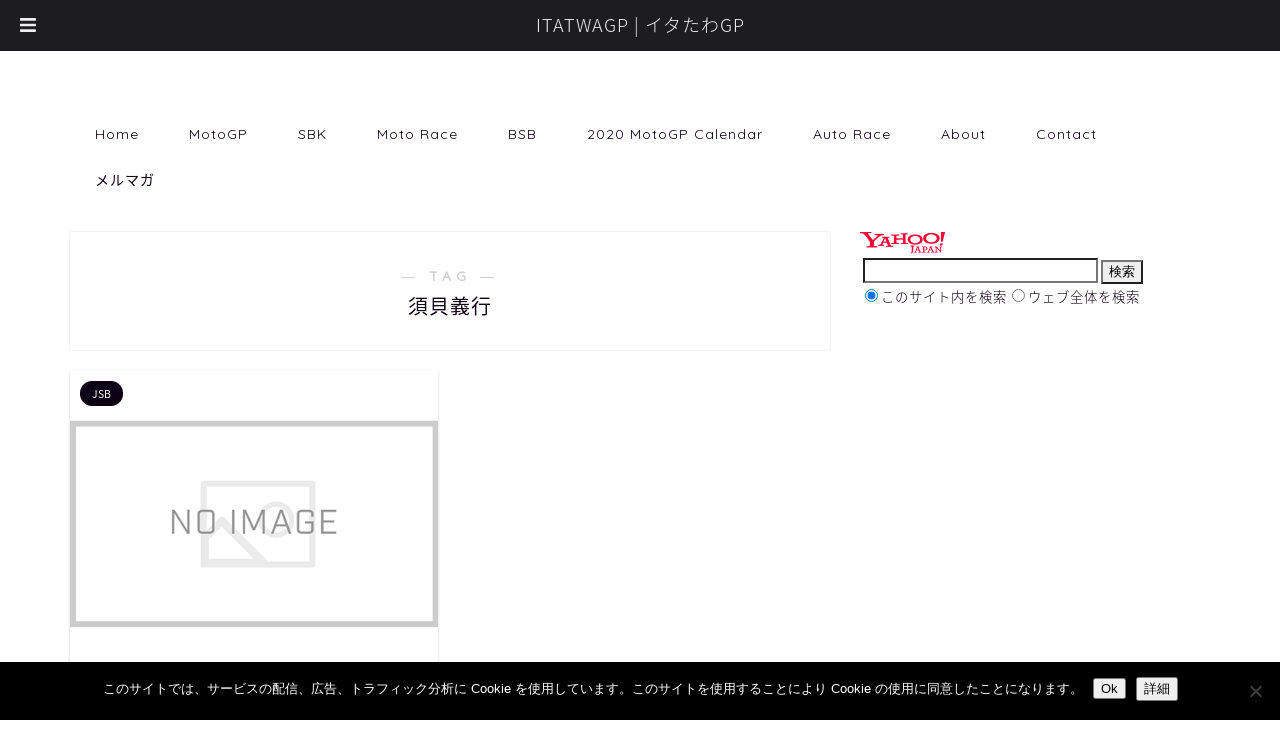

--- FILE ---
content_type: text/html; charset=UTF-8
request_url: http://itatwagp.com/tag/%E9%A0%88%E8%B2%9D%E7%BE%A9%E8%A1%8C/
body_size: 65636
content:
<!DOCTYPE html>
<html lang="ja">
<head prefix="og: http://ogp.me/ns# fb: http://ogp.me/ns/fb# article: http://ogp.me/ns/article#">
<meta charset="utf-8">
<meta http-equiv="X-UA-Compatible" content="IE=edge">
<meta name="viewport" content="width=device-width, initial-scale=1">
<!-- ここからOGP -->
<meta property="og:type" content="blog">
<meta property="og:title" content="須貝義行タグの記事一覧｜ITATWAGP | イタたわGP">
<meta property="og:url" content="http://itatwagp.com/tag/bikeracing/">
<meta property="og:image" content="https://itatwagp.com/wp-content/uploads/2019/03/itatwagp-1000-1.jpg">
<meta property="og:site_name" content="ITATWAGP | イタたわGP">
<meta property="fb:admins" content="541472059334585">
<meta name="twitter:card" content="summary_large_image">
<meta name="twitter:site" content="@lachirico">
<!-- ここまでOGP --> 
<title>【須貝義行】タグの記事一覧｜ITATWAGP | イタたわGP</title>

<meta name='robots' content='index, follow, max-image-preview:large, max-snippet:-1, max-video-preview:-1' />
	<style>img:is([sizes="auto" i], [sizes^="auto," i]) { contain-intrinsic-size: 3000px 1500px }</style>
	
	<!-- This site is optimized with the Yoast SEO plugin v26.2 - https://yoast.com/wordpress/plugins/seo/ -->
	<title>須貝義行 Archives - ITATWAGP | イタたわGP</title>
	<link rel="canonical" href="http://itatwagp.com/tag/須貝義行/" />
	<meta property="og:locale" content="ja_JP" />
	<meta property="og:type" content="article" />
	<meta property="og:title" content="須貝義行 Archives - ITATWAGP | イタたわGP" />
	<meta property="og:url" content="http://itatwagp.com/tag/須貝義行/" />
	<meta property="og:site_name" content="ITATWAGP | イタたわGP" />
	<script type="application/ld+json" class="yoast-schema-graph">{"@context":"https://schema.org","@graph":[{"@type":"CollectionPage","@id":"http://itatwagp.com/tag/%e9%a0%88%e8%b2%9d%e7%be%a9%e8%a1%8c/","url":"http://itatwagp.com/tag/%e9%a0%88%e8%b2%9d%e7%be%a9%e8%a1%8c/","name":"須貝義行 Archives - ITATWAGP | イタたわGP","isPartOf":{"@id":"https://itatwagp.com/#website"},"breadcrumb":{"@id":"http://itatwagp.com/tag/%e9%a0%88%e8%b2%9d%e7%be%a9%e8%a1%8c/#breadcrumb"},"inLanguage":"ja"},{"@type":"BreadcrumbList","@id":"http://itatwagp.com/tag/%e9%a0%88%e8%b2%9d%e7%be%a9%e8%a1%8c/#breadcrumb","itemListElement":[{"@type":"ListItem","position":1,"name":"ホーム","item":"https://itatwagp.com/"},{"@type":"ListItem","position":2,"name":"須貝義行"}]},{"@type":"WebSite","@id":"https://itatwagp.com/#website","url":"https://itatwagp.com/","name":"ITATWAGP | イタたわGP","description":"MotoGP・SBK 最新情報","potentialAction":[{"@type":"SearchAction","target":{"@type":"EntryPoint","urlTemplate":"https://itatwagp.com/?s={search_term_string}"},"query-input":{"@type":"PropertyValueSpecification","valueRequired":true,"valueName":"search_term_string"}}],"inLanguage":"ja"}]}</script>
	<!-- / Yoast SEO plugin. -->


<link rel='dns-prefetch' href='//ajax.googleapis.com' />
<link rel='dns-prefetch' href='//cdnjs.cloudflare.com' />
<link rel='dns-prefetch' href='//use.fontawesome.com' />
<link rel="alternate" type="application/rss+xml" title="ITATWAGP | イタたわGP &raquo; フィード" href="http://itatwagp.com/feed/" />
<link rel="alternate" type="application/rss+xml" title="ITATWAGP | イタたわGP &raquo; コメントフィード" href="http://itatwagp.com/comments/feed/" />
<link rel="alternate" type="application/rss+xml" title="ITATWAGP | イタたわGP &raquo; 須貝義行 タグのフィード" href="http://itatwagp.com/tag/%e9%a0%88%e8%b2%9d%e7%be%a9%e8%a1%8c/feed/" />
<script type="text/javascript">
/* <![CDATA[ */
window._wpemojiSettings = {"baseUrl":"https:\/\/s.w.org\/images\/core\/emoji\/16.0.1\/72x72\/","ext":".png","svgUrl":"https:\/\/s.w.org\/images\/core\/emoji\/16.0.1\/svg\/","svgExt":".svg","source":{"concatemoji":"http:\/\/itatwagp.com\/wp-includes\/js\/wp-emoji-release.min.js?ver=6.8.3"}};
/*! This file is auto-generated */
!function(s,n){var o,i,e;function c(e){try{var t={supportTests:e,timestamp:(new Date).valueOf()};sessionStorage.setItem(o,JSON.stringify(t))}catch(e){}}function p(e,t,n){e.clearRect(0,0,e.canvas.width,e.canvas.height),e.fillText(t,0,0);var t=new Uint32Array(e.getImageData(0,0,e.canvas.width,e.canvas.height).data),a=(e.clearRect(0,0,e.canvas.width,e.canvas.height),e.fillText(n,0,0),new Uint32Array(e.getImageData(0,0,e.canvas.width,e.canvas.height).data));return t.every(function(e,t){return e===a[t]})}function u(e,t){e.clearRect(0,0,e.canvas.width,e.canvas.height),e.fillText(t,0,0);for(var n=e.getImageData(16,16,1,1),a=0;a<n.data.length;a++)if(0!==n.data[a])return!1;return!0}function f(e,t,n,a){switch(t){case"flag":return n(e,"\ud83c\udff3\ufe0f\u200d\u26a7\ufe0f","\ud83c\udff3\ufe0f\u200b\u26a7\ufe0f")?!1:!n(e,"\ud83c\udde8\ud83c\uddf6","\ud83c\udde8\u200b\ud83c\uddf6")&&!n(e,"\ud83c\udff4\udb40\udc67\udb40\udc62\udb40\udc65\udb40\udc6e\udb40\udc67\udb40\udc7f","\ud83c\udff4\u200b\udb40\udc67\u200b\udb40\udc62\u200b\udb40\udc65\u200b\udb40\udc6e\u200b\udb40\udc67\u200b\udb40\udc7f");case"emoji":return!a(e,"\ud83e\udedf")}return!1}function g(e,t,n,a){var r="undefined"!=typeof WorkerGlobalScope&&self instanceof WorkerGlobalScope?new OffscreenCanvas(300,150):s.createElement("canvas"),o=r.getContext("2d",{willReadFrequently:!0}),i=(o.textBaseline="top",o.font="600 32px Arial",{});return e.forEach(function(e){i[e]=t(o,e,n,a)}),i}function t(e){var t=s.createElement("script");t.src=e,t.defer=!0,s.head.appendChild(t)}"undefined"!=typeof Promise&&(o="wpEmojiSettingsSupports",i=["flag","emoji"],n.supports={everything:!0,everythingExceptFlag:!0},e=new Promise(function(e){s.addEventListener("DOMContentLoaded",e,{once:!0})}),new Promise(function(t){var n=function(){try{var e=JSON.parse(sessionStorage.getItem(o));if("object"==typeof e&&"number"==typeof e.timestamp&&(new Date).valueOf()<e.timestamp+604800&&"object"==typeof e.supportTests)return e.supportTests}catch(e){}return null}();if(!n){if("undefined"!=typeof Worker&&"undefined"!=typeof OffscreenCanvas&&"undefined"!=typeof URL&&URL.createObjectURL&&"undefined"!=typeof Blob)try{var e="postMessage("+g.toString()+"("+[JSON.stringify(i),f.toString(),p.toString(),u.toString()].join(",")+"));",a=new Blob([e],{type:"text/javascript"}),r=new Worker(URL.createObjectURL(a),{name:"wpTestEmojiSupports"});return void(r.onmessage=function(e){c(n=e.data),r.terminate(),t(n)})}catch(e){}c(n=g(i,f,p,u))}t(n)}).then(function(e){for(var t in e)n.supports[t]=e[t],n.supports.everything=n.supports.everything&&n.supports[t],"flag"!==t&&(n.supports.everythingExceptFlag=n.supports.everythingExceptFlag&&n.supports[t]);n.supports.everythingExceptFlag=n.supports.everythingExceptFlag&&!n.supports.flag,n.DOMReady=!1,n.readyCallback=function(){n.DOMReady=!0}}).then(function(){return e}).then(function(){var e;n.supports.everything||(n.readyCallback(),(e=n.source||{}).concatemoji?t(e.concatemoji):e.wpemoji&&e.twemoji&&(t(e.twemoji),t(e.wpemoji)))}))}((window,document),window._wpemojiSettings);
/* ]]> */
</script>
<style id='wp-emoji-styles-inline-css' type='text/css'>

	img.wp-smiley, img.emoji {
		display: inline !important;
		border: none !important;
		box-shadow: none !important;
		height: 1em !important;
		width: 1em !important;
		margin: 0 0.07em !important;
		vertical-align: -0.1em !important;
		background: none !important;
		padding: 0 !important;
	}
</style>
<link rel='stylesheet' id='wp-block-library-css' href='http://itatwagp.com/wp-includes/css/dist/block-library/style.min.css?ver=6.8.3' type='text/css' media='all' />
<style id='classic-theme-styles-inline-css' type='text/css'>
/*! This file is auto-generated */
.wp-block-button__link{color:#fff;background-color:#32373c;border-radius:9999px;box-shadow:none;text-decoration:none;padding:calc(.667em + 2px) calc(1.333em + 2px);font-size:1.125em}.wp-block-file__button{background:#32373c;color:#fff;text-decoration:none}
</style>
<style id='global-styles-inline-css' type='text/css'>
:root{--wp--preset--aspect-ratio--square: 1;--wp--preset--aspect-ratio--4-3: 4/3;--wp--preset--aspect-ratio--3-4: 3/4;--wp--preset--aspect-ratio--3-2: 3/2;--wp--preset--aspect-ratio--2-3: 2/3;--wp--preset--aspect-ratio--16-9: 16/9;--wp--preset--aspect-ratio--9-16: 9/16;--wp--preset--color--black: #000000;--wp--preset--color--cyan-bluish-gray: #abb8c3;--wp--preset--color--white: #ffffff;--wp--preset--color--pale-pink: #f78da7;--wp--preset--color--vivid-red: #cf2e2e;--wp--preset--color--luminous-vivid-orange: #ff6900;--wp--preset--color--luminous-vivid-amber: #fcb900;--wp--preset--color--light-green-cyan: #7bdcb5;--wp--preset--color--vivid-green-cyan: #00d084;--wp--preset--color--pale-cyan-blue: #8ed1fc;--wp--preset--color--vivid-cyan-blue: #0693e3;--wp--preset--color--vivid-purple: #9b51e0;--wp--preset--gradient--vivid-cyan-blue-to-vivid-purple: linear-gradient(135deg,rgba(6,147,227,1) 0%,rgb(155,81,224) 100%);--wp--preset--gradient--light-green-cyan-to-vivid-green-cyan: linear-gradient(135deg,rgb(122,220,180) 0%,rgb(0,208,130) 100%);--wp--preset--gradient--luminous-vivid-amber-to-luminous-vivid-orange: linear-gradient(135deg,rgba(252,185,0,1) 0%,rgba(255,105,0,1) 100%);--wp--preset--gradient--luminous-vivid-orange-to-vivid-red: linear-gradient(135deg,rgba(255,105,0,1) 0%,rgb(207,46,46) 100%);--wp--preset--gradient--very-light-gray-to-cyan-bluish-gray: linear-gradient(135deg,rgb(238,238,238) 0%,rgb(169,184,195) 100%);--wp--preset--gradient--cool-to-warm-spectrum: linear-gradient(135deg,rgb(74,234,220) 0%,rgb(151,120,209) 20%,rgb(207,42,186) 40%,rgb(238,44,130) 60%,rgb(251,105,98) 80%,rgb(254,248,76) 100%);--wp--preset--gradient--blush-light-purple: linear-gradient(135deg,rgb(255,206,236) 0%,rgb(152,150,240) 100%);--wp--preset--gradient--blush-bordeaux: linear-gradient(135deg,rgb(254,205,165) 0%,rgb(254,45,45) 50%,rgb(107,0,62) 100%);--wp--preset--gradient--luminous-dusk: linear-gradient(135deg,rgb(255,203,112) 0%,rgb(199,81,192) 50%,rgb(65,88,208) 100%);--wp--preset--gradient--pale-ocean: linear-gradient(135deg,rgb(255,245,203) 0%,rgb(182,227,212) 50%,rgb(51,167,181) 100%);--wp--preset--gradient--electric-grass: linear-gradient(135deg,rgb(202,248,128) 0%,rgb(113,206,126) 100%);--wp--preset--gradient--midnight: linear-gradient(135deg,rgb(2,3,129) 0%,rgb(40,116,252) 100%);--wp--preset--font-size--small: 13px;--wp--preset--font-size--medium: 20px;--wp--preset--font-size--large: 36px;--wp--preset--font-size--x-large: 42px;--wp--preset--spacing--20: 0.44rem;--wp--preset--spacing--30: 0.67rem;--wp--preset--spacing--40: 1rem;--wp--preset--spacing--50: 1.5rem;--wp--preset--spacing--60: 2.25rem;--wp--preset--spacing--70: 3.38rem;--wp--preset--spacing--80: 5.06rem;--wp--preset--shadow--natural: 6px 6px 9px rgba(0, 0, 0, 0.2);--wp--preset--shadow--deep: 12px 12px 50px rgba(0, 0, 0, 0.4);--wp--preset--shadow--sharp: 6px 6px 0px rgba(0, 0, 0, 0.2);--wp--preset--shadow--outlined: 6px 6px 0px -3px rgba(255, 255, 255, 1), 6px 6px rgba(0, 0, 0, 1);--wp--preset--shadow--crisp: 6px 6px 0px rgba(0, 0, 0, 1);}:where(.is-layout-flex){gap: 0.5em;}:where(.is-layout-grid){gap: 0.5em;}body .is-layout-flex{display: flex;}.is-layout-flex{flex-wrap: wrap;align-items: center;}.is-layout-flex > :is(*, div){margin: 0;}body .is-layout-grid{display: grid;}.is-layout-grid > :is(*, div){margin: 0;}:where(.wp-block-columns.is-layout-flex){gap: 2em;}:where(.wp-block-columns.is-layout-grid){gap: 2em;}:where(.wp-block-post-template.is-layout-flex){gap: 1.25em;}:where(.wp-block-post-template.is-layout-grid){gap: 1.25em;}.has-black-color{color: var(--wp--preset--color--black) !important;}.has-cyan-bluish-gray-color{color: var(--wp--preset--color--cyan-bluish-gray) !important;}.has-white-color{color: var(--wp--preset--color--white) !important;}.has-pale-pink-color{color: var(--wp--preset--color--pale-pink) !important;}.has-vivid-red-color{color: var(--wp--preset--color--vivid-red) !important;}.has-luminous-vivid-orange-color{color: var(--wp--preset--color--luminous-vivid-orange) !important;}.has-luminous-vivid-amber-color{color: var(--wp--preset--color--luminous-vivid-amber) !important;}.has-light-green-cyan-color{color: var(--wp--preset--color--light-green-cyan) !important;}.has-vivid-green-cyan-color{color: var(--wp--preset--color--vivid-green-cyan) !important;}.has-pale-cyan-blue-color{color: var(--wp--preset--color--pale-cyan-blue) !important;}.has-vivid-cyan-blue-color{color: var(--wp--preset--color--vivid-cyan-blue) !important;}.has-vivid-purple-color{color: var(--wp--preset--color--vivid-purple) !important;}.has-black-background-color{background-color: var(--wp--preset--color--black) !important;}.has-cyan-bluish-gray-background-color{background-color: var(--wp--preset--color--cyan-bluish-gray) !important;}.has-white-background-color{background-color: var(--wp--preset--color--white) !important;}.has-pale-pink-background-color{background-color: var(--wp--preset--color--pale-pink) !important;}.has-vivid-red-background-color{background-color: var(--wp--preset--color--vivid-red) !important;}.has-luminous-vivid-orange-background-color{background-color: var(--wp--preset--color--luminous-vivid-orange) !important;}.has-luminous-vivid-amber-background-color{background-color: var(--wp--preset--color--luminous-vivid-amber) !important;}.has-light-green-cyan-background-color{background-color: var(--wp--preset--color--light-green-cyan) !important;}.has-vivid-green-cyan-background-color{background-color: var(--wp--preset--color--vivid-green-cyan) !important;}.has-pale-cyan-blue-background-color{background-color: var(--wp--preset--color--pale-cyan-blue) !important;}.has-vivid-cyan-blue-background-color{background-color: var(--wp--preset--color--vivid-cyan-blue) !important;}.has-vivid-purple-background-color{background-color: var(--wp--preset--color--vivid-purple) !important;}.has-black-border-color{border-color: var(--wp--preset--color--black) !important;}.has-cyan-bluish-gray-border-color{border-color: var(--wp--preset--color--cyan-bluish-gray) !important;}.has-white-border-color{border-color: var(--wp--preset--color--white) !important;}.has-pale-pink-border-color{border-color: var(--wp--preset--color--pale-pink) !important;}.has-vivid-red-border-color{border-color: var(--wp--preset--color--vivid-red) !important;}.has-luminous-vivid-orange-border-color{border-color: var(--wp--preset--color--luminous-vivid-orange) !important;}.has-luminous-vivid-amber-border-color{border-color: var(--wp--preset--color--luminous-vivid-amber) !important;}.has-light-green-cyan-border-color{border-color: var(--wp--preset--color--light-green-cyan) !important;}.has-vivid-green-cyan-border-color{border-color: var(--wp--preset--color--vivid-green-cyan) !important;}.has-pale-cyan-blue-border-color{border-color: var(--wp--preset--color--pale-cyan-blue) !important;}.has-vivid-cyan-blue-border-color{border-color: var(--wp--preset--color--vivid-cyan-blue) !important;}.has-vivid-purple-border-color{border-color: var(--wp--preset--color--vivid-purple) !important;}.has-vivid-cyan-blue-to-vivid-purple-gradient-background{background: var(--wp--preset--gradient--vivid-cyan-blue-to-vivid-purple) !important;}.has-light-green-cyan-to-vivid-green-cyan-gradient-background{background: var(--wp--preset--gradient--light-green-cyan-to-vivid-green-cyan) !important;}.has-luminous-vivid-amber-to-luminous-vivid-orange-gradient-background{background: var(--wp--preset--gradient--luminous-vivid-amber-to-luminous-vivid-orange) !important;}.has-luminous-vivid-orange-to-vivid-red-gradient-background{background: var(--wp--preset--gradient--luminous-vivid-orange-to-vivid-red) !important;}.has-very-light-gray-to-cyan-bluish-gray-gradient-background{background: var(--wp--preset--gradient--very-light-gray-to-cyan-bluish-gray) !important;}.has-cool-to-warm-spectrum-gradient-background{background: var(--wp--preset--gradient--cool-to-warm-spectrum) !important;}.has-blush-light-purple-gradient-background{background: var(--wp--preset--gradient--blush-light-purple) !important;}.has-blush-bordeaux-gradient-background{background: var(--wp--preset--gradient--blush-bordeaux) !important;}.has-luminous-dusk-gradient-background{background: var(--wp--preset--gradient--luminous-dusk) !important;}.has-pale-ocean-gradient-background{background: var(--wp--preset--gradient--pale-ocean) !important;}.has-electric-grass-gradient-background{background: var(--wp--preset--gradient--electric-grass) !important;}.has-midnight-gradient-background{background: var(--wp--preset--gradient--midnight) !important;}.has-small-font-size{font-size: var(--wp--preset--font-size--small) !important;}.has-medium-font-size{font-size: var(--wp--preset--font-size--medium) !important;}.has-large-font-size{font-size: var(--wp--preset--font-size--large) !important;}.has-x-large-font-size{font-size: var(--wp--preset--font-size--x-large) !important;}
:where(.wp-block-post-template.is-layout-flex){gap: 1.25em;}:where(.wp-block-post-template.is-layout-grid){gap: 1.25em;}
:where(.wp-block-columns.is-layout-flex){gap: 2em;}:where(.wp-block-columns.is-layout-grid){gap: 2em;}
:root :where(.wp-block-pullquote){font-size: 1.5em;line-height: 1.6;}
</style>
<link rel='stylesheet' id='contact-form-7-css' href='http://itatwagp.com/wp-content/plugins/contact-form-7/includes/css/styles.css?ver=6.1.2' type='text/css' media='all' />
<link rel='stylesheet' id='cookie-notice-front-css' href='http://itatwagp.com/wp-content/plugins/cookie-notice/css/front.min.css?ver=2.5.7' type='text/css' media='all' />
<link rel='stylesheet' id='responsive-lightbox-nivo-css' href='http://itatwagp.com/wp-content/plugins/responsive-lightbox/assets/nivo/nivo-lightbox.min.css?ver=1.3.1' type='text/css' media='all' />
<link rel='stylesheet' id='responsive-lightbox-nivo-default-css' href='http://itatwagp.com/wp-content/plugins/responsive-lightbox/assets/nivo/themes/default/default.css?ver=1.3.1' type='text/css' media='all' />
<link rel='stylesheet' id='wordpress-popular-posts-css-css' href='http://itatwagp.com/wp-content/plugins/wordpress-popular-posts/assets/css/wpp.css?ver=6.4.2' type='text/css' media='all' />
<link rel='stylesheet' id='yyi_rinker_stylesheet-css' href='http://itatwagp.com/wp-content/plugins/yyi-rinker/css/style.css?v=1.1.5&#038;ver=6.8.3' type='text/css' media='all' />
<link rel='stylesheet' id='parent-style-css' href='http://itatwagp.com/wp-content/themes/jin/style.css?ver=6.8.3' type='text/css' media='all' />
<link rel='stylesheet' id='theme-style-css' href='http://itatwagp.com/wp-content/themes/jin-child/style.css?ver=6.8.3' type='text/css' media='all' />
<link rel='stylesheet' id='fontawesome-style-css' href='https://use.fontawesome.com/releases/v5.6.3/css/all.css?ver=6.8.3' type='text/css' media='all' />
<link rel='stylesheet' id='swiper-style-css' href='https://cdnjs.cloudflare.com/ajax/libs/Swiper/4.0.7/css/swiper.min.css?ver=6.8.3' type='text/css' media='all' />
<link rel='stylesheet' id='tablepress-default-css' href='http://itatwagp.com/wp-content/plugins/tablepress/css/build/default.css?ver=3.2.5' type='text/css' media='all' />
<style id='tablepress-default-inline-css' type='text/css'>
.tablepress-id-1,.tablepress-id-1 td,.tablepress-id-1 th{border:none!important;border-collapse:collapse!important;border-spacing:0!important}.tablepress-id-2,.tablepress-id-2 td,.tablepress-id-2 th{border:none!important;border-collapse:collapse!important;border-spacing:0!important;font-size:14px}.tablepress-id-3,.tablepress-id-3 td,.tablepress-id-3 th{border:none!important;border-collapse:collapse!important;border-spacing:0!important;font-size:14px}.tablepress-id-4,.tablepress-id-4 td,.tablepress-id-4 th{border:none!important;border-collapse:collapse!important;border-spacing:0!important;font-size:14px}.tablepress-id-5,.tablepress-id-5 td,.tablepress-id-5 th{border:none!important;border-collapse:collapse!important;border-spacing:0!important;font-size:14px}.tablepress-id-6,.tablepress-id-6 td,.tablepress-id-6 th{border:none!important;border-collapse:collapse!important;border-spacing:0!important;font-size:14px}.tablepress-id-7,.tablepress-id-7 td,.tablepress-id-7 th{border:none!important;border-collapse:collapse!important;border-spacing:0!important;font-size:14px}.tablepress-id-8,.tablepress-id-8 td,.tablepress-id-8 th{border:none!important;border-collapse:collapse!important;border-spacing:0!important;font-size:14px}.tablepress-id-9,.tablepress-id-9 td,.tablepress-id-9 th{border:none!important;border-collapse:collapse!important;border-spacing:0!important;font-size:14px}.tablepress-id-10,.tablepress-id-10 td,.tablepress-id-10 th{border:none!important;border-collapse:collapse!important;border-spacing:0!important;font-size:14px}.tablepress-id-11,.tablepress-id-11 td,.tablepress-id-11 th{border:none!important;border-collapse:collapse!important;border-spacing:0!important;font-size:14px}.tablepress-id-13,.tablepress-id-13 td,.tablepress-id-13 th{border:none!important;border-collapse:collapse!important;border-spacing:0!important;font-size:14px}.tablepress-id-14,.tablepress-id-14 td,.tablepress-id-14 th{border:none!important;border-collapse:collapse!important;border-spacing:0!important;font-size:14px}.tablepress-id-15,.tablepress-id-15 td,.tablepress-id-15 th{border:none!important;border-collapse:collapse!important;border-spacing:0!important;font-size:14px}.tablepress-id-16,.tablepress-id-16 td,.tablepress-id-16 th{border:none!important;border-collapse:collapse!important;border-spacing:0!important;font-size:14px}.tablepress-id-18,.tablepress-id-18 td,.tablepress-id-18 th{border:none!important;border-collapse:collapse!important;border-spacing:0!important;background-color:#fff!important}.tablepress-id-19,.tablepress-id-19 td,.tablepress-id-19 th{border:none!important;border-collapse:collapse!important;border-spacing:0!important;font-size:14px;background-color:#fff!important}.tablepress-id-20,.tablepress-id-20 td,.tablepress-id-20 th{border:none!important;border-collapse:collapse!important;border-spacing:0!important;font-size:14px;background-color:#fff!important}.tablepress-id-100,.tablepress-id-100 td,.tablepress-id-100 th{border:none!important;border-collapse:collapse!important;border-spacing:0!important;font-size:14px;background-color:#fff!important}
</style>
<link rel='stylesheet' id='shiftnav-css' href='http://itatwagp.com/wp-content/plugins/shiftnav-responsive-mobile-menu/assets/css/shiftnav.min.css?ver=1.8.2' type='text/css' media='all' />
<link rel='stylesheet' id='shiftnav-font-awesome-css' href='http://itatwagp.com/wp-content/plugins/shiftnav-responsive-mobile-menu/assets/css/fontawesome/css/font-awesome.min.css?ver=1.8.2' type='text/css' media='all' />
<link rel='stylesheet' id='shiftnav-standard-dark-css' href='http://itatwagp.com/wp-content/plugins/shiftnav-responsive-mobile-menu/assets/css/skins/standard-dark.css?ver=1.8.2' type='text/css' media='all' />
<script type="text/javascript" src="https://ajax.googleapis.com/ajax/libs/jquery/1.12.4/jquery.min.js?ver=6.8.3" id="jquery-js"></script>
<script type="text/javascript" src="http://itatwagp.com/wp-content/plugins/responsive-lightbox/assets/infinitescroll/infinite-scroll.pkgd.min.js?ver=4.0.1" id="responsive-lightbox-infinite-scroll-js"></script>
<script type="application/json" id="wpp-json">

{"sampling_active":1,"sampling_rate":100,"ajax_url":"http:\/\/itatwagp.com\/wp-json\/wordpress-popular-posts\/v1\/popular-posts","api_url":"http:\/\/itatwagp.com\/wp-json\/wordpress-popular-posts","ID":0,"token":"ce27b8ffd8","lang":0,"debug":0}

</script>
<script type="text/javascript" src="http://itatwagp.com/wp-content/plugins/wordpress-popular-posts/assets/js/wpp.min.js?ver=6.4.2" id="wpp-js-js"></script>
<script type="text/javascript" src="http://itatwagp.com/wp-content/plugins/yyi-rinker/js/event-tracking.js?v=1.1.5" id="yyi_rinker_event_tracking_script-js"></script>
<link rel="https://api.w.org/" href="http://itatwagp.com/wp-json/" /><link rel="alternate" title="JSON" type="application/json" href="http://itatwagp.com/wp-json/wp/v2/tags/643" />
		<!-- ShiftNav CSS
	================================================================ -->
		<style type="text/css" id="shiftnav-dynamic-css">
			
/** ShiftNav Custom Menu Styles (Customizer) **/
/* togglebar */
#shiftnav-toggle-main { font-size:18px !important; }
#shiftnav-toggle-main.shiftnav-toggle-main-entire-bar:before, #shiftnav-toggle-main .shiftnav-toggle-burger { font-size:18px; }

/* Status: Loaded from Transient */
		</style>
		<!-- end ShiftNav CSS -->

	            <style id="wpp-loading-animation-styles">@-webkit-keyframes bgslide{from{background-position-x:0}to{background-position-x:-200%}}@keyframes bgslide{from{background-position-x:0}to{background-position-x:-200%}}.wpp-widget-placeholder,.wpp-widget-block-placeholder,.wpp-shortcode-placeholder{margin:0 auto;width:60px;height:3px;background:#dd3737;background:linear-gradient(90deg,#dd3737 0%,#571313 10%,#dd3737 100%);background-size:200% auto;border-radius:3px;-webkit-animation:bgslide 1s infinite linear;animation:bgslide 1s infinite linear}</style>
            <script type="text/javascript" language="javascript">
    var vc_pid = "885688765";
</script><script type="text/javascript" src="//aml.valuecommerce.com/vcdal.js" async></script><style>
.yyi-rinker-images {
    display: flex;
    justify-content: center;
    align-items: center;
    position: relative;

}
div.yyi-rinker-image img.yyi-rinker-main-img.hidden {
    display: none;
}

.yyi-rinker-images-arrow {
    cursor: pointer;
    position: absolute;
    top: 50%;
    display: block;
    margin-top: -11px;
    opacity: 0.6;
    width: 22px;
}

.yyi-rinker-images-arrow-left{
    left: -10px;
}
.yyi-rinker-images-arrow-right{
    right: -10px;
}

.yyi-rinker-images-arrow-left.hidden {
    display: none;
}

.yyi-rinker-images-arrow-right.hidden {
    display: none;
}
div.yyi-rinker-contents.yyi-rinker-design-tate  div.yyi-rinker-box{
    flex-direction: column;
}

div.yyi-rinker-contents.yyi-rinker-design-slim div.yyi-rinker-box .yyi-rinker-links {
    flex-direction: column;
}

div.yyi-rinker-contents.yyi-rinker-design-slim div.yyi-rinker-info {
    width: 100%;
}

div.yyi-rinker-contents.yyi-rinker-design-slim .yyi-rinker-title {
    text-align: center;
}

div.yyi-rinker-contents.yyi-rinker-design-slim .yyi-rinker-links {
    text-align: center;
}
div.yyi-rinker-contents.yyi-rinker-design-slim .yyi-rinker-image {
    margin: auto;
}

div.yyi-rinker-contents.yyi-rinker-design-slim div.yyi-rinker-info ul.yyi-rinker-links li {
	align-self: stretch;
}
div.yyi-rinker-contents.yyi-rinker-design-slim div.yyi-rinker-box div.yyi-rinker-info {
	padding: 0;
}
div.yyi-rinker-contents.yyi-rinker-design-slim div.yyi-rinker-box {
	flex-direction: column;
	padding: 14px 5px 0;
}

.yyi-rinker-design-slim div.yyi-rinker-box div.yyi-rinker-info {
	text-align: center;
}

.yyi-rinker-design-slim div.price-box span.price {
	display: block;
}

div.yyi-rinker-contents.yyi-rinker-design-slim div.yyi-rinker-info div.yyi-rinker-title a{
	font-size:16px;
}

div.yyi-rinker-contents.yyi-rinker-design-slim ul.yyi-rinker-links li.amazonkindlelink:before,  div.yyi-rinker-contents.yyi-rinker-design-slim ul.yyi-rinker-links li.amazonlink:before,  div.yyi-rinker-contents.yyi-rinker-design-slim ul.yyi-rinker-links li.rakutenlink:before,  div.yyi-rinker-contents.yyi-rinker-design-slim ul.yyi-rinker-links li.yahoolink:before {
	font-size:12px;
}

div.yyi-rinker-contents.yyi-rinker-design-slim ul.yyi-rinker-links li a {
	font-size: 13px;
}
.entry-content ul.yyi-rinker-links li {
	padding: 0;
}

				</style>	<style type="text/css">
		#wrapper{
							background-color: #ffffff;
				background-image: url();
					}
		.related-entry-headline-text span:before,
		#comment-title span:before,
		#reply-title span:before{
			background-color: #0d0015;
			border-color: #0d0015!important;
		}
		footer,
		#breadcrumb:after,
		#page-top a{	
			background-color: #393542;
		}
		.footer-inner a,
		#copyright,
		#copyright-center{
			border-color: #fff!important;
			color: #fff!important;
		}
		#footer-widget-area
		{
			border-color: #fff!important;
		}
		.page-top-footer a{
			color: #393542!important;
		}
				#breadcrumb ul li,
		#breadcrumb ul li a{
			color: #393542!important;
		}
		
		body,
		a,
		a:link,
		a:visited,
		.my-profile,
		.widgettitle,
		.tabBtn-mag label{
			color: #0d0015;
		}
		a:hover{
			color: #e22255;
		}
						.widget_nav_menu ul > li > a:before,
		.widget_categories ul > li > a:before,
		.widget_pages ul > li > a:before,
		.widget_recent_entries ul > li > a:before,
		.widget_archive ul > li > a:before,
		.widget_archive form:after,
		.widget_categories form:after,
		.widget_nav_menu ul > li > ul.sub-menu > li > a:before,
		.widget_categories ul > li > .children > li > a:before,
		.widget_pages ul > li > .children > li > a:before,
		.widget_nav_menu ul > li > ul.sub-menu > li > ul.sub-menu li > a:before,
		.widget_categories ul > li > .children > li > .children li > a:before,
		.widget_pages ul > li > .children > li > .children li > a:before{
			color: #0d0015;
		}
		footer .footer-widget,
		footer .footer-widget a,
		footer .footer-widget ul li,
		.footer-widget.widget_nav_menu ul > li > a:before,
		.footer-widget.widget_categories ul > li > a:before,
		.footer-widget.widget_recent_entries ul > li > a:before,
		.footer-widget.widget_pages ul > li > a:before,
		.footer-widget.widget_archive ul > li > a:before{
			color: #fff!important;
			border-color: #fff!important;
		}
		footer .footer-widget .widgettitle{
			color: #fff!important;
			border-color: #0d0015!important;
		}
		footer .widget_nav_menu ul .children .children li a:before,
		footer .widget_categories ul .children .children li a:before{
			background-color: #fff!important;
		}
		#drawernav a:hover,
		.post-list-title,
		#prev-next p,
		#toc_container .toc_list li a{
			color: #0d0015!important;
		}
		
		#header-box{
			background-color: #ffffff;
		}
		
				@media (min-width: 768px) {
			.top-image-meta{
				margin-top: calc(0px - 30px);
			}
		}
		@media (min-width: 1200px) {
			.top-image-meta{
				margin-top: calc(0px);
			}
		}
				.pickup-contents:before{
			background-color: #ffffff!important;
		}
		
		.main-image-text{
			color: #5e6c77;
		}
		.main-image-text-sub{
			color: #5e6c77;
		}
		
						#site-info{
			padding-top: 1px!important;
			padding-bottom: 1px!important;
		}
				
		#site-info span a{
			color: #0d0015!important;
		}
		
				#headmenu .headsns .line a svg{
			fill: #000000!important;
		}
		#headmenu .headsns a,
		#headmenu{
			color: #000000!important;
			border-color:#000000!important;
		}
						.profile-follow .line-sns a svg{
			fill: #0d0015!important;
		}
		.profile-follow .line-sns a:hover svg{
			fill: #0d0015!important;
		}
		.profile-follow a{
			color: #0d0015!important;
			border-color:#0d0015!important;
		}
		.profile-follow a:hover,
		#headmenu .headsns a:hover{
			color:#0d0015!important;
			border-color:#0d0015!important;
		}
				.search-box:hover{
			color:#0d0015!important;
			border-color:#0d0015!important;
		}
				#header #headmenu .headsns .line a:hover svg{
			fill:#0d0015!important;
		}
		.cps-icon-bar,
		#navtoggle:checked + .sp-menu-open .cps-icon-bar{
			background-color: #0d0015;
		}
		#nav-container{
			background-color: #ffffff;
		}
		#drawernav ul.menu-box > li > a,
		#drawernav2 ul.menu-box > li > a,
		#drawernav3 ul.menu-box > li > a,
		#drawernav4 ul.menu-box > li > a,
		#drawernav5 ul.menu-box > li > a,
		#drawernav ul.menu-box > li.menu-item-has-children:after,
		#drawernav2 ul.menu-box > li.menu-item-has-children:after,
		#drawernav3 ul.menu-box > li.menu-item-has-children:after,
		#drawernav4 ul.menu-box > li.menu-item-has-children:after,
		#drawernav5 ul.menu-box > li.menu-item-has-children:after{
			color: #0d0015!important;
		}
		#drawernav ul.menu-box li a,
		#drawernav2 ul.menu-box li a,
		#drawernav3 ul.menu-box li a,
		#drawernav4 ul.menu-box li a,
		#drawernav5 ul.menu-box li a{
			font-size: 14px!important;
		}
		#drawernav3 ul.menu-box > li{
			color: #0d0015!important;
		}
		#drawernav4 .menu-box > .menu-item > a:after,
		#drawernav3 .menu-box > .menu-item > a:after,
		#drawernav .menu-box > .menu-item > a:after{
			background-color: #0d0015!important;
		}
		#drawernav2 .menu-box > .menu-item:hover,
		#drawernav5 .menu-box > .menu-item:hover{
			border-top-color: #0d0015!important;
		}
				.cps-info-bar a{
			background-color: #000000!important;
		}
				@media (min-width: 768px) {
			.post-list-mag .post-list-item:not(:nth-child(2n)){
				margin-right: 2.6%;
			}
		}
				@media (min-width: 768px) {
			#tab-1:checked ~ .tabBtn-mag li [for="tab-1"]:after,
			#tab-2:checked ~ .tabBtn-mag li [for="tab-2"]:after,
			#tab-3:checked ~ .tabBtn-mag li [for="tab-3"]:after,
			#tab-4:checked ~ .tabBtn-mag li [for="tab-4"]:after{
				border-top-color: #0d0015!important;
			}
			.tabBtn-mag label{
				border-bottom-color: #0d0015!important;
			}
		}
		#tab-1:checked ~ .tabBtn-mag li [for="tab-1"],
		#tab-2:checked ~ .tabBtn-mag li [for="tab-2"],
		#tab-3:checked ~ .tabBtn-mag li [for="tab-3"],
		#tab-4:checked ~ .tabBtn-mag li [for="tab-4"],
		#prev-next a.next:after,
		#prev-next a.prev:after,
		.more-cat-button a:hover span:before{
			background-color: #0d0015!important;
		}
		

		.swiper-slide .post-list-cat,
		.post-list-mag .post-list-cat,
		.post-list-mag3col .post-list-cat,
		.post-list-mag-sp1col .post-list-cat,
		.swiper-pagination-bullet-active,
		.pickup-cat,
		.post-list .post-list-cat,
		#breadcrumb .bcHome a:hover span:before,
		.popular-item:nth-child(1) .pop-num,
		.popular-item:nth-child(2) .pop-num,
		.popular-item:nth-child(3) .pop-num{
			background-color: #0d0015!important;
		}
		.sidebar-btn a,
		.profile-sns-menu{
			background-color: #0d0015!important;
		}
		.sp-sns-menu a,
		.pickup-contents-box a:hover .pickup-title{
			border-color: #0d0015!important;
			color: #0d0015!important;
		}
				.pro-line svg{
			fill: #0d0015!important;
		}
		.cps-post-cat a,
		.meta-cat,
		.popular-cat{
			background-color: #0d0015!important;
			border-color: #0d0015!important;
		}
		.tagicon,
		.tag-box a,
		#toc_container .toc_list > li,
		#toc_container .toc_title{
			color: #0d0015!important;
		}
		.widget_tag_cloud a::before{
			color: #0d0015!important;
		}
		.tag-box a,
		#toc_container:before{
			border-color: #0d0015!important;
		}
		.cps-post-cat a:hover{
			color: #e22255!important;
		}
		.pagination li:not([class*="current"]) a:hover,
		.widget_tag_cloud a:hover{
			background-color: #0d0015!important;
		}
		.pagination li:not([class*="current"]) a:hover{
			opacity: 0.5!important;
		}
		.pagination li.current a{
			background-color: #0d0015!important;
			border-color: #0d0015!important;
		}
		.nextpage a:hover span {
			color: #0d0015!important;
			border-color: #0d0015!important;
		}
		.cta-content:before{
			background-color: #393542!important;
		}
		.cta-text,
		.info-title{
			color: #fff!important;
		}
		#footer-widget-area.footer_style1 .widgettitle{
			border-color: #0d0015!important;
		}
		.sidebar_style1 .widgettitle,
		.sidebar_style5 .widgettitle{
			border-color: #0d0015!important;
		}
		.sidebar_style2 .widgettitle,
		.sidebar_style4 .widgettitle,
		.sidebar_style6 .widgettitle,
		#home-bottom-widget .widgettitle,
		#home-top-widget .widgettitle,
		#post-bottom-widget .widgettitle,
		#post-top-widget .widgettitle{
			background-color: #0d0015!important;
		}
		#home-bottom-widget .widget_search .search-box input[type="submit"],
		#home-top-widget .widget_search .search-box input[type="submit"],
		#post-bottom-widget .widget_search .search-box input[type="submit"],
		#post-top-widget .widget_search .search-box input[type="submit"]{
			background-color: #0d0015!important;
		}
		
		.tn-logo-size{
			font-size: 0%!important;
		}
		.tn-logo-size img{
			width: 0%!important;
		}
		.sp-logo-size{
			font-size: 0%!important;
		}
		.sp-logo-size img{
			width: 0%!important;
		}
				.cps-post-main ul > li:before,
		.cps-post-main ol > li:before{
			background-color: #0d0015!important;
		}
		.profile-card .profile-title{
			background-color: #0d0015!important;
		}
		.profile-card{
			border-color: #0d0015!important;
		}
		.cps-post-main a{
			color:#3088ff;
		}
		.cps-post-main .marker{
			background: -webkit-linear-gradient( transparent 60%, #ffe2e9 0% ) ;
			background: linear-gradient( transparent 60%, #ffe2e9 0% ) ;
		}
		.cps-post-main .marker2{
			background: -webkit-linear-gradient( transparent 60%, #a9eaf2 0% ) ;
			background: linear-gradient( transparent 60%, #a9eaf2 0% ) ;
		}
		
		
		.simple-box1{
			border-color:#f79bb1!important;
		}
		.simple-box2{
			border-color:#f2bf7d!important;
		}
		.simple-box3{
			border-color:#2294d6!important;
		}
		.simple-box4{
			border-color:#7badd8!important;
		}
		.simple-box4:before{
			background-color: #7badd8;
		}
		.simple-box5{
			border-color:#e896c7!important;
		}
		.simple-box5:before{
			background-color: #e896c7;
		}
		.simple-box6{
			background-color:#fffdef!important;
		}
		.simple-box7{
			border-color:#def1f9!important;
		}
		.simple-box7:before{
			background-color:#def1f9!important;
		}
		.simple-box8{
			border-color:#96ddc1!important;
		}
		.simple-box8:before{
			background-color:#96ddc1!important;
		}
		.simple-box9:before{
			background-color:#e1c0e8!important;
		}
				.simple-box9:after{
			border-color:#e1c0e8 #e1c0e8 #fff #fff!important;
		}
				
		.kaisetsu-box1:before,
		.kaisetsu-box1-title{
			background-color:#ffb49e!important;
		}
		.kaisetsu-box2{
			border-color:#9acc1e!important;
		}
		.kaisetsu-box2-title{
			background-color:#9acc1e!important;
		}
		.kaisetsu-box4{
			border-color:#ea91a9!important;
		}
		.kaisetsu-box4-title{
			background-color:#ea91a9!important;
		}
		.kaisetsu-box5:before{
			background-color:#57b3ba!important;
		}
		.kaisetsu-box5-title{
			background-color:#57b3ba!important;
		}
		
		.concept-box1{
			border-color:#85db8f!important;
		}
		.concept-box1:after{
			background-color:#85db8f!important;
		}
		.concept-box1:before{
			content:"ポイント"!important;
			color:#85db8f!important;
		}
		.concept-box2{
			border-color:#f7cf6a!important;
		}
		.concept-box2:after{
			background-color:#f7cf6a!important;
		}
		.concept-box2:before{
			content:"注意点"!important;
			color:#f7cf6a!important;
		}
		.concept-box3{
			border-color:#86cee8!important;
		}
		.concept-box3:after{
			background-color:#86cee8!important;
		}
		.concept-box3:before{
			content:"良い例"!important;
			color:#86cee8!important;
		}
		.concept-box4{
			border-color:#ed8989!important;
		}
		.concept-box4:after{
			background-color:#ed8989!important;
		}
		.concept-box4:before{
			content:"悪い例"!important;
			color:#ed8989!important;
		}
		.concept-box5{
			border-color:#9e9e9e!important;
		}
		.concept-box5:after{
			background-color:#9e9e9e!important;
		}
		.concept-box5:before{
			content:"参考"!important;
			color:#9e9e9e!important;
		}
		.concept-box6{
			border-color:#8eaced!important;
		}
		.concept-box6:after{
			background-color:#8eaced!important;
		}
		.concept-box6:before{
			content:"メモ"!important;
			color:#8eaced!important;
		}
		
		.innerlink-box1,
		.blog-card{
			border-color:#9acc1e!important;
		}
		.innerlink-box1-title{
			background-color:#9acc1e!important;
			border-color:#9acc1e!important;
		}
		.innerlink-box1:before,
		.blog-card-hl-box{
			background-color:#9acc1e!important;
		}
				
		.color-button01 a,
		.color-button01 a:hover,
		.color-button01:before{
			background-color: #9acc1e!important;
		}
		.top-image-btn-color a,
		.top-image-btn-color a:hover,
		.top-image-btn-color:before{
			background-color: #ffcd44!important;
		}
		.color-button02 a,
		.color-button02 a:hover,
		.color-button02:before{
			background-color: #e22255!important;
		}
		
		.color-button01-big a,
		.color-button01-big a:hover,
		.color-button01-big:before{
			background-color: #e22255!important;
		}
		.color-button01-big a,
		.color-button01-big:before{
			border-radius: 5px!important;
		}
		.color-button01-big a{
			padding-top: 20px!important;
			padding-bottom: 20px!important;
		}
		
		.color-button02-big a,
		.color-button02-big a:hover,
		.color-button02-big:before{
			background-color: #e25178!important;
		}
		.color-button02-big a,
		.color-button02-big:before{
			border-radius: 40px!important;
		}
		.color-button02-big a{
			padding-top: 20px!important;
			padding-bottom: 20px!important;
		}
				.color-button01-big{
			width: 75%!important;
		}
		.color-button02-big{
			width: 75%!important;
		}
				
		
					.top-image-btn-color a:hover,
			.color-button01 a:hover,
			.color-button02 a:hover,
			.color-button01-big a:hover,
			.color-button02-big a:hover{
				opacity: 1;
			}
				
		.h2-style01 h2,
		.h2-style02 h2:before,
		.h2-style03 h2,
		.h2-style04 h2:before,
		.h2-style05 h2,
		.h2-style07 h2:before,
		.h2-style07 h2:after,
		.h3-style03 h3:before,
		.h3-style02 h3:before,
		.h3-style05 h3:before,
		.h3-style07 h3:before,
		.h2-style08 h2:after,
		.h2-style10 h2:before,
		.h2-style10 h2:after,
		.h3-style02 h3:after,
		.h4-style02 h4:before{
			background-color: #0d0015!important;
		}
		.h3-style01 h3,
		.h3-style04 h3,
		.h3-style05 h3,
		.h3-style06 h3,
		.h4-style01 h4,
		.h2-style02 h2,
		.h2-style08 h2,
		.h2-style08 h2:before,
		.h2-style09 h2,
		.h4-style03 h4{
			border-color: #0d0015!important;
		}
		.h2-style05 h2:before{
			border-top-color: #0d0015!important;
		}
		.h2-style06 h2:before,
		.sidebar_style3 .widgettitle:after{
			background-image: linear-gradient(
				-45deg,
				transparent 25%,
				#0d0015 25%,
				#0d0015 50%,
				transparent 50%,
				transparent 75%,
				#0d0015 75%,
				#0d0015			);
		}
				.hl-custom h2{color:#000;}
.hl-custom h3{color:#fff; font-size:1.25rem; padding:4px 10px; margin:0px 0px 12px; background-color:#444444!important;
}
.hl-custom h4{color:#000;}

@media (max-width: 768px) {.hl-custom h3{color:#fff; font-size:1.125rem; padding:2px 5px; margin:0px 0px 6px; background-color:#444444!important;}
				
		@media all and (-ms-high-contrast:none){
			*::-ms-backdrop, .color-button01:before,
			.color-button02:before,
			.color-button01-big:before,
			.color-button02-big:before{
				background-color: #595857!important;
			}
		}
		
		.jin-lp-h2 h2,
		.jin-lp-h2 h2{
			background-color: transparent!important;
			border-color: transparent!important;
			color: #0d0015!important;
		}
		.jincolumn-h3style2{
			border-color:#0d0015!important;
		}
		.jinlph2-style1 h2:first-letter{
			color:#0d0015!important;
		}
		.jinlph2-style2 h2,
		.jinlph2-style3 h2{
			border-color:#0d0015!important;
		}
		.jin-photo-title .jin-fusen1-down,
		.jin-photo-title .jin-fusen1-even,
		.jin-photo-title .jin-fusen1-up{
			border-left-color:#0d0015;
		}
		.jin-photo-title .jin-fusen2,
		.jin-photo-title .jin-fusen3{
			background-color:#0d0015;
		}
		.jin-photo-title .jin-fusen2:before,
		.jin-photo-title .jin-fusen3:before {
			border-top-color: #0d0015;
		}
		
		
	</style>
<style type="text/css">.recentcomments a{display:inline !important;padding:0 !important;margin:0 !important;}</style><link rel="icon" href="http://itatwagp.com/wp-content/uploads/2019/03/cropped-itatwagp-1000-1-32x32.jpg" sizes="32x32" />
<link rel="icon" href="http://itatwagp.com/wp-content/uploads/2019/03/cropped-itatwagp-1000-1-192x192.jpg" sizes="192x192" />
<link rel="apple-touch-icon" href="http://itatwagp.com/wp-content/uploads/2019/03/cropped-itatwagp-1000-1-180x180.jpg" />
<meta name="msapplication-TileImage" content="http://itatwagp.com/wp-content/uploads/2019/03/cropped-itatwagp-1000-1-270x270.jpg" />
		<style type="text/css" id="wp-custom-css">
			/*SNS Type1 - デザインカスタマイズ*/
.sns-design-type01 .sns-top .twitter a,.sns-design-type01 .sns-top .facebook a, .sns-design-type01 .sns-top .hatebu a, .sns-design-type01 .sns-top .pocket a, .sns-design-type01 .sns-top .line a, .sns-design-type01 .sns .twitter a, .sns-design-type01 .sns .facebook a, .sns-design-type01 .sns .hatebu a, .sns-design-type01 .sns .pocket a, .sns-design-type01 .sns .line a{
color: #fff;
background-color:#444;
border:2px solid #444;
}
.sns-design-type01 .sns .line a svg, .sns-design-type01 .sns-top .line a svg{
fill: #fff !important;
}
/*記事一覧の文字をウエイト*/
@media (min-width: 768px){
body#nts-style .post-list-link .entry-title,
body#nofont-style .post-list-link .entry-title,
body#rm-style .post-list-link .entry-title{
font-weight: 500!important;
font-size: 24px;
}
}
@media (min-width: 767px){
.post-list.basicstyle .post-list-item .post-list-inner .post-list-meta {
width: calc(100% - 150px);
padding-top: 0px;
padding-right: 8px;
padding-bottom: 8px;
padding-left: 8px;
}
}
/*記事一覧の文字をウエイト、スマホ*/
@media (max-width: 767px){
body#nts-style .post-list-link .entry-title,
body#nofont-style .post-list-link .entry-title,
body#rm-style .post-list-link .entry-title{
font-weight: 600!important;
font-size: 15px;
}
}
@media (max-width: 767px){
.post-list.basicstyle .post-list-item .post-list-inner .post-list-meta {
width: calc(100% - 150px);
padding-top: 0px;
padding-right: 8px;
padding-bottom: 8px;
padding-left: 8px;
}
}

/*文字行間カスタム*/
@media (min-width: 768px){
.cps-post-main p {
padding-bottom: 1.3rem;
padding-top: 0;
margin-top: 0;
margin-bottom: 0;
}
}
/*p paddingカスタム*/
@media (max-width: 767px){
.cps-post-main p {
padding-bottom: 1rem;
padding-top: 0rem;
margin-top: 0;
margin-bottom: 0;
}
}

/*新着記事の画像高さ揃え*/
.pickup-image,
.new-entry-item .eyecatch,
.post-list-thumb {
    position: relative;
    overflow: hidden;
    width: 100%;
}
.pickup-image:before,
.new-entry-item .eyecatch:before,
.post-list-thumb:before {
    content:"";
    display: block;
    padding-top: 83.33%; /* 16:9 */
}
.post-list.basicstyle
.post-list-item
.post-list-inner
.post-list-thumb img {
    display: block;
    width: auto;
    height: 100%;
}
.new-entry .eyecatch img {
    display: block;
    width: auto;
    height: 100%;
}
.pickup-image img,
.new-entry-item .eyecatch img,
.post-list-thumb img {
    position: absolute;
    top: 50%;
    left: 50%;
   -webkit-transform: translate(-50%, -50%) !important;
   transform: translate(-50%, -50%) !important;
}
/*ロゴ*/

/* 人気リスト1段目の余白 */
ul.wpp-list li:nth-child(1){
padding:5px 0px 10px 0px!important;
}
/* 人気リスト2段目〜10段目の余白 */
ul.wpp-list li:nth-child(n+2):nth-child(-n+20){
padding:5px 0px 10px 0px!important;
}

		</style>
		<style>
.ai-viewport-3                { display: none !important;}
.ai-viewport-2                { display: none !important;}
.ai-viewport-1                { display: inherit !important;}
.ai-viewport-0                { display: none !important;}
@media (min-width: 768px) and (max-width: 979px) {
.ai-viewport-1                { display: none !important;}
.ai-viewport-2                { display: inherit !important;}
}
@media (max-width: 767px) {
.ai-viewport-1                { display: none !important;}
.ai-viewport-3                { display: inherit !important;}
}
</style>

<link href="https://fonts.googleapis.com/css?family=Quicksand" rel="stylesheet">
<link href="https://fonts.googleapis.com/earlyaccess/notosansjapanese.css" rel="stylesheet" />

<!--アドセンスアナリティクコード-->
<!-- Global Site Tag (gtag.js) - Google Analytics -->
<script async src="https://www.googletagmanager.com/gtag/js?id=UA-10098295-6"></script>
<script>
  window.dataLayer = window.dataLayer || [];
  function gtag(){dataLayer.push(arguments);}
  gtag('js', new Date());

  gtag('config', 'UA-10098295-6');
</script>
<!--アドセンス自動広告-->
<script async src="//pagead2.googlesyndication.com/pagead/js/adsbygoogle.js"></script>
<script>
     (adsbygoogle = window.adsbygoogle || []).push({
          google_ad_client: "ca-pub-5657690110278836",
          enable_page_level_ads: true
     });
</script>
<!--リフレッシュ-->
<!--bing-->
<meta name="msvalidate.01" content="F8B6DEF4C75602E61DD71CCF7894E3D6" /></head>
<body class="archive tag tag-643 wp-theme-jin wp-child-theme-jin-child cookies-not-set" id="nts-style">
<div id="wrapper">

		
	<div id="scroll-content" class="animate-off">
	
		<!--ヘッダー-->

								
<div id="header-box" class="tn_on header-box animate-off">
	<div id="header" class="header-type2 header animate-off">
		
		<div id="site-info" class="ef">
												<span class="tn-logo-size"><a href='http://itatwagp.com/' title='ITATWAGP | イタたわGP' rel='home'>ITATWAGP | イタたわGP</a></span>
										<!--ここからアドセンス広告-->
	
	<!--ここまでアドセンス広告-->
		</div>
	
	
		
	</div>
	
		
</div>

		<!--グローバルナビゲーション layout1-->
				<div id="nav-container" class="header-style3-animate animate-off">
			<div id="drawernav" class="ef">
				<nav class="fixed-content"><ul class="menu-box"><li class="menu-item menu-item-type-custom menu-item-object-custom menu-item-home menu-item-95658"><a href="https://itatwagp.com/">Home</a></li>
<li class="menu-item menu-item-type-taxonomy menu-item-object-category menu-item-has-children menu-item-44932"><a href="http://itatwagp.com/category/motogp/">MotoGP</a>
<ul class="sub-menu">
	<li class="menu-item menu-item-type-taxonomy menu-item-object-category menu-item-has-children menu-item-45751"><a href="http://itatwagp.com/category/motogp/motogp-category/">MotoGP category</a>
	<ul class="sub-menu">
		<li class="menu-item menu-item-type-taxonomy menu-item-object-category menu-item-44938"><a href="http://itatwagp.com/category/motogp/results-motogp/">Results MotoGP &#8211; モトGP 結果</a></li>
		<li class="menu-item menu-item-type-taxonomy menu-item-object-category menu-item-76856"><a href="http://itatwagp.com/category/motogp/motogp-official-test/">MotoGP Official Test</a></li>
		<li class="menu-item menu-item-type-taxonomy menu-item-object-category menu-item-67885"><a href="http://itatwagp.com/category/rossi-marquez-sepang-incident/">ロッシ・マルケス セパン接触事故</a></li>
		<li class="menu-item menu-item-type-taxonomy menu-item-object-category menu-item-79040"><a href="http://itatwagp.com/category/nicky-hayden-incident/">ニッキー・ヘイデン事故</a></li>
		<li class="menu-item menu-item-type-taxonomy menu-item-object-category menu-item-49022"><a href="http://itatwagp.com/category/polemic-motrgi-gp/">茂木GP問題</a></li>
	</ul>
</li>
	<li class="menu-item menu-item-type-taxonomy menu-item-object-category menu-item-has-children menu-item-44935"><a href="http://itatwagp.com/category/motogp/moto2-category/">Moto2 category</a>
	<ul class="sub-menu">
		<li class="menu-item menu-item-type-taxonomy menu-item-object-category menu-item-76854"><a href="http://itatwagp.com/category/motogp/results-moto2/">Results Moto2 &#8211; モト2 結果</a></li>
	</ul>
</li>
	<li class="menu-item menu-item-type-taxonomy menu-item-object-category menu-item-has-children menu-item-44936"><a href="http://itatwagp.com/category/motogp/moto3-category/">Moto3 category</a>
	<ul class="sub-menu">
		<li class="menu-item menu-item-type-taxonomy menu-item-object-category menu-item-76855"><a href="http://itatwagp.com/category/motogp/results-moto3/">Results Moto3 &#8211; モト3 結果</a></li>
	</ul>
</li>
	<li class="menu-item menu-item-type-taxonomy menu-item-object-category menu-item-44933"><a href="http://itatwagp.com/category/motogp/125-category/">125 category</a></li>
</ul>
</li>
<li class="menu-item menu-item-type-taxonomy menu-item-object-category menu-item-has-children menu-item-49020"><a href="http://itatwagp.com/category/sbk-superbike/">SBK</a>
<ul class="sub-menu">
	<li class="menu-item menu-item-type-post_type menu-item-object-page menu-item-53626"><a href="http://itatwagp.com/sbk-superbike-calender/">SBK カレンダー 2019</a></li>
	<li class="menu-item menu-item-type-taxonomy menu-item-object-category menu-item-has-children menu-item-45750"><a href="http://itatwagp.com/category/sbk-superbike/superbike/">SBK SuperBike</a>
	<ul class="sub-menu">
		<li class="menu-item menu-item-type-taxonomy menu-item-object-category menu-item-44941"><a href="http://itatwagp.com/category/sbk-superbike/results-superbike/">Results SBK SuprBike</a></li>
	</ul>
</li>
	<li class="menu-item menu-item-type-taxonomy menu-item-object-category menu-item-76853"><a href="http://itatwagp.com/category/sbk-superbike/supersport/">SuperSport</a></li>
	<li class="menu-item menu-item-type-taxonomy menu-item-object-category menu-item-85072"><a href="http://itatwagp.com/category/sbk-superbike/supersport300/">SuperSport300</a></li>
	<li class="menu-item menu-item-type-taxonomy menu-item-object-category menu-item-76857"><a href="http://itatwagp.com/category/sbk-superbike/superstock1000/">SuperStock 1000</a></li>
</ul>
</li>
<li class="menu-item menu-item-type-post_type menu-item-object-page menu-item-has-children menu-item-58296"><a href="http://itatwagp.com/moto-racing/">Moto Race</a>
<ul class="sub-menu">
	<li class="menu-item menu-item-type-taxonomy menu-item-object-category menu-item-49032"><a href="http://itatwagp.com/category/road-race-japan/suzuka-8-hours/">SUZUKA 8 Hours</a></li>
	<li class="menu-item menu-item-type-taxonomy menu-item-object-category menu-item-95819"><a href="http://itatwagp.com/category/moto-e/">MotoE</a></li>
	<li class="menu-item menu-item-type-taxonomy menu-item-object-category menu-item-49037"><a href="http://itatwagp.com/category/dakar/">DAKAR</a></li>
	<li class="menu-item menu-item-type-taxonomy menu-item-object-category menu-item-has-children menu-item-96182"><a href="http://itatwagp.com/category/moto-racing-europe/">Road Race | Europe</a>
	<ul class="sub-menu">
		<li class="menu-item menu-item-type-taxonomy menu-item-object-category menu-item-93520"><a href="http://itatwagp.com/category/moto-racing-europe/cev/">CEV</a></li>
		<li class="menu-item menu-item-type-taxonomy menu-item-object-category menu-item-49028"><a href="http://itatwagp.com/category/moto-racing-europe/red-bull-rookies-cup/">Red Bull Rookies Cup</a></li>
		<li class="menu-item menu-item-type-taxonomy menu-item-object-category menu-item-49027"><a href="http://itatwagp.com/category/moto-racing-europe/civ/">CIV</a></li>
		<li class="menu-item menu-item-type-taxonomy menu-item-object-category menu-item-49029"><a href="http://itatwagp.com/category/moto-racing-europe/tourist-trophy-tt/">Tourist Trophy (TT)</a></li>
	</ul>
</li>
	<li class="menu-item menu-item-type-taxonomy menu-item-object-category menu-item-has-children menu-item-96183"><a href="http://itatwagp.com/category/road-race-asia/">Road Race | Japan / Asia</a>
	<ul class="sub-menu">
		<li class="menu-item menu-item-type-taxonomy menu-item-object-category menu-item-49031"><a href="http://itatwagp.com/category/road-race-japan/jsb/">JSB</a></li>
		<li class="menu-item menu-item-type-taxonomy menu-item-object-category menu-item-77199"><a href="http://itatwagp.com/category/road-race-asia/arrc/">ARRC</a></li>
	</ul>
</li>
	<li class="menu-item menu-item-type-taxonomy menu-item-object-category menu-item-has-children menu-item-96184"><a href="http://itatwagp.com/category/mx-sx-free-style/">MX-SX-Free style</a>
	<ul class="sub-menu">
		<li class="menu-item menu-item-type-taxonomy menu-item-object-category menu-item-49036"><a href="http://itatwagp.com/category/mx-sx-free-style/trial/">Trial</a></li>
		<li class="menu-item menu-item-type-taxonomy menu-item-object-category menu-item-49035"><a href="http://itatwagp.com/category/mx-sx-free-style/freestyle/">Freestyle</a></li>
	</ul>
</li>
</ul>
</li>
<li class="menu-item menu-item-type-taxonomy menu-item-object-category menu-item-has-children menu-item-49017"><a href="http://itatwagp.com/category/bsb-british-superbikes/">BSB</a>
<ul class="sub-menu">
	<li class="menu-item menu-item-type-taxonomy menu-item-object-category menu-item-49018"><a href="http://itatwagp.com/category/bsb-british-superbikes/bsb/">BSB British Superbikes</a></li>
	<li class="menu-item menu-item-type-taxonomy menu-item-object-category menu-item-49019"><a href="http://itatwagp.com/category/bsb-british-superbikes/results-bsb/">Results BSB British Superbikes</a></li>
</ul>
</li>
<li class="menu-item menu-item-type-post_type menu-item-object-page menu-item-95881"><a href="http://itatwagp.com/motogp-calendar-info/">2020 MotoGP Calendar</a></li>
<li class="menu-item menu-item-type-taxonomy menu-item-object-category menu-item-has-children menu-item-49038"><a href="http://itatwagp.com/category/auto-race/">Auto Race</a>
<ul class="sub-menu">
	<li class="menu-item menu-item-type-taxonomy menu-item-object-category menu-item-49039"><a href="http://itatwagp.com/category/auto-race/f1/">F1</a></li>
	<li class="menu-item menu-item-type-taxonomy menu-item-object-category menu-item-49041"><a href="http://itatwagp.com/category/auto-race/wrc/">WRC</a></li>
	<li class="menu-item menu-item-type-taxonomy menu-item-object-category menu-item-49040"><a href="http://itatwagp.com/category/auto-race/indycar/">IndyCar</a></li>
</ul>
</li>
<li class="menu-item menu-item-type-post_type menu-item-object-page menu-item-44950"><a href="http://itatwagp.com/about/">About</a></li>
<li class="menu-item menu-item-type-post_type menu-item-object-page menu-item-44949"><a href="http://itatwagp.com/contact/">Contact</a></li>
<li class="menu-item menu-item-type-taxonomy menu-item-object-category menu-item-has-children menu-item-96012"><a href="http://itatwagp.com/category/%e3%83%a1%e3%83%ab%e3%83%9e%e3%82%ac/">メルマガ</a>
<ul class="sub-menu">
	<li class="menu-item menu-item-type-taxonomy menu-item-object-category menu-item-108176"><a href="http://itatwagp.com/category/%e3%83%a1%e3%83%ab%e3%83%9e%e3%82%ac/">メルマガ 2020以降</a></li>
	<li class="menu-item menu-item-type-taxonomy menu-item-object-category menu-item-108175"><a href="http://itatwagp.com/category/%e3%83%a1%e3%83%ab%e3%83%9e%e3%82%ac/">メルマガ 2014〜2019</a></li>
</ul>
</li>
</ul></nav>			</div>
		</div>
				<!--グローバルナビゲーション layout1-->
		
		<!--ヘッダー-->

		<div class="clearfix"></div>

			
														
		
	<div id="contents">
		
		<!--メインコンテンツ-->
		<main id="main-contents" class="main-contents article_style1 animate-off" itemscope itemtype="https://schema.org/Blog">
			<section class="cps-post-box hentry">
				<header class="archive-post-header">
											<span class="archive-title-sub ef">― TAG ―</span>
						<h1 class="archive-title entry-title" itemprop="headline">須貝義行</h1>
										<div class="cps-post-meta vcard">
						<span class="writer fn" itemprop="author" itemscope itemtype="http://schema.org/Person"><span itemprop="name">La Chirico</span></span>
					</div>
				</header>
			</section>

			<section class="entry-content archive-box">
				<div class="toppost-list-box-simple">

	<div class="post-list-mag">
				<article class="post-list-item" itemscope itemtype="https://schema.org/BlogPosting">
	<a class="post-list-link" rel="bookmark" href="http://itatwagp.com/2013/01/29/jsb_2013/" itemprop='mainEntityOfPage'>
		<div class="post-list-inner">
			<div class="post-list-thumb" itemprop="image" itemscope itemtype="https://schema.org/ImageObject">
															<img src="http://itatwagp.com/wp-content/themes/jin/img/noimg480.png" width="480" height="270" alt="no image" />
						<meta itemprop="url" content="http://itatwagp.com/wp-content/themes/jin/img/noimg320.png">
						<meta itemprop="width" content="480">
						<meta itemprop="height" content="270">
												</div>
			<div class="post-list-meta vcard">
								<span class="post-list-cat category-jsb" style="background-color:!important;" itemprop="keywords">JSB</span>
				
				<h2 class="post-list-title entry-title" itemprop="headline">須貝義行：JSB1000、ドゥカティ1199パニガーレで参戦</h2>

									<span class="post-list-date date updated ef" itemprop="datePublished dateModified" datetime="2013-01-29" content="2013-01-29">2013-01-29</span>
				
				<span class="writer fn" itemprop="author" itemscope itemtype="http://schema.org/Person"><span itemprop="name">La Chirico</span></span>

				<div class="post-list-publisher" itemprop="publisher" itemscope itemtype="https://schema.org/Organization">
					<span itemprop="logo" itemscope itemtype="https://schema.org/ImageObject">
						<span itemprop="url"></span>
					</span>
					<span itemprop="name">ITATWAGP | イタたわGP</span>
				</div>
			</div>
		</div>
	</a>
</article>		
		<section class="pager-top">
					</section>
	</div>
</div>			</section>
			
											</main>

		<!--サイドバー-->
<div id="sidebar" class="sideber sidebar_style1 animate-off" role="complementary" itemscope itemtype="http://schema.org/WPSideBar">
		
	<div id="custom_html-35" class="widget_text widget widget_custom_html"><div class="textwidget custom-html-widget"><!-- Begin Yahoo Search Form -->
<div style="margin:0;padding:0;font-size:14pt;border:none;background-color:#FFF;"><form action="https://search.yahoo.co.jp/search" method="get" target="_blank" style="margin:0;padding:0;"><p style="margin:0;padding:0;"><a href="https://www.yahoo.co.jp/" target="_blank"><img src="https://s.yimg.jp/images/search/guide/searchbox/080318/ysearch_logo_85_22.gif" alt="Yahoo! JAPAN" style="border:none;vertical-align:middle;padding:0;border:0;" width="85" height="22"></a><input type="text" name="p" size="28" style="margin:0 3px;width:65%;"><input type="hidden" name="fr" value="ysiw"><input type="hidden" name="ei" value="utf-8"><input type="submit" value="検索" style="margin:0;"></p><ul style="margin:2px 0 0 0;padding:0;font-size:10pt;list-style:none;"><li style="display:inline;"><input name="vs" type="radio" value="itatwagp.com" checked="checked">このサイト内を検索</li><li style="display:inline;"><input name="vs" type="radio" value="">ウェブ全体を検索</li></ul></form></div>
<!-- End Yahoo! Search Form-->
</div></div><div id="custom_html-21" class="widget_text widget widget_custom_html"><div class="textwidget custom-html-widget"><script async src="//pagead2.googlesyndication.com/pagead/js/adsbygoogle.js"></script>
<!-- gp-post-sb-sopra-1-336x280 -->
<ins class="adsbygoogle"
     style="display:inline-block;width:336px;height:280px"
     data-ad-client="ca-pub-5657690110278836"
     data-ad-slot="5026262561"></ins>
<script>
(adsbygoogle = window.adsbygoogle || []).push({});
</script></div></div><div id="custom_html-22" class="widget_text widget widget_custom_html"><div class="textwidget custom-html-widget"><script async src="//pagead2.googlesyndication.com/pagead/js/adsbygoogle.js"></script>
<!-- gp-post-sb-sopra-2-336x280 -->
<ins class="adsbygoogle"
     style="display:inline-block;width:336px;height:280px"
     data-ad-client="ca-pub-5657690110278836"
     data-ad-slot="6042517680"></ins>
<script>
(adsbygoogle = window.adsbygoogle || []).push({});
</script></div></div><div id="custom_html-26" class="widget_text widget widget_custom_html"><div class="widgettitle ef">風聞〜イタたわGP</div><div class="textwidget custom-html-widget"><table>
<tbody>
<tr>
<td style="width: 300px;"><a href="https://note.mu/lachirico" rel="noopener noreferrer" target="_blank"><img class="aligncenter size-full wp-image-96031" src="https://itatwagp.com/wp-content/uploads/2019/03/note-banner.jpg" alt="" width="336" height="188" /></a></td>
<td style="width: 300px;"><a href="http://www.mag2.com/m/0001630079.html" rel="noopener noreferrer" target="_blank"><img class="aligncenter size-full wp-image-95965" src="https://itatwagp.com/wp-content/uploads/2019/03/magmag-banner.jpg" alt="" width="336" height="188" /></a></td>
</tr>
</tbody>
</table></div></div><div id="widget-recent-post-7" class="widget widget-recent-post"><div class="widgettitle ef">最新記事</div>		<div id="new-entry-box">
				<ul>
									<li class="new-entry-item">
						<a href="http://itatwagp.com/2026/01/27/motogp-14048/" rel="bookmark">
							<div class="new-entry" itemprop="image" itemscope itemtype="https://schema.org/ImageObject">
								<figure class="eyecatch">
																			<img src="http://itatwagp.com/wp-content/uploads/2026/01/quartararo-2025dicembre-3-320x180.jpg" class="attachment-cps_thumbnails size-cps_thumbnails wp-post-image" alt="" decoding="async" loading="lazy" />										<meta itemprop="url" content="http://itatwagp.com/wp-content/uploads/2026/01/quartararo-2025dicembre-3-640x360.jpg">
										<meta itemprop="width" content="640">
										<meta itemprop="height" content="360">
																	</figure>
							</div>
							<div class="new-entry-item-meta">
															<h3 class="new-entry-item-title" itemprop="headline">クアルタラロ 本音『ヤマハをトップに戻したい、自分の将来のことも考えたい』</h3>
							</div>
						</a>
					</li>
									<li class="new-entry-item">
						<a href="http://itatwagp.com/2026/01/27/motogp-14047/" rel="bookmark">
							<div class="new-entry" itemprop="image" itemscope itemtype="https://schema.org/ImageObject">
								<figure class="eyecatch">
																			<img src="http://itatwagp.com/wp-content/uploads/2026/01/toprak-2026gennaio-2-320x180.jpg" class="attachment-cps_thumbnails size-cps_thumbnails wp-post-image" alt="" decoding="async" loading="lazy" />										<meta itemprop="url" content="http://itatwagp.com/wp-content/uploads/2026/01/toprak-2026gennaio-2-640x360.jpg">
										<meta itemprop="width" content="640">
										<meta itemprop="height" content="360">
																	</figure>
							</div>
							<div class="new-entry-item-meta">
															<h3 class="new-entry-item-title" itemprop="headline">『ラズガットリオグルは第二のケーシー・ストーナーだ！』ベルガーニ</h3>
							</div>
						</a>
					</li>
									<li class="new-entry-item">
						<a href="http://itatwagp.com/2026/01/27/motogp-14046/" rel="bookmark">
							<div class="new-entry" itemprop="image" itemscope itemtype="https://schema.org/ImageObject">
								<figure class="eyecatch">
																			<img src="http://itatwagp.com/wp-content/uploads/2026/01/aldeguer-motogp-2026gennaio-1-320x180.jpg" class="attachment-cps_thumbnails size-cps_thumbnails wp-post-image" alt="" decoding="async" loading="lazy" />										<meta itemprop="url" content="http://itatwagp.com/wp-content/uploads/2026/01/aldeguer-motogp-2026gennaio-1-640x360.jpg">
										<meta itemprop="width" content="640">
										<meta itemprop="height" content="360">
																	</figure>
							</div>
							<div class="new-entry-item-meta">
															<h3 class="new-entry-item-title" itemprop="headline">公表：アルデゲルはセパンテスト不参加、デットワイラーはCIV参戦</h3>
							</div>
						</a>
					</li>
									<li class="new-entry-item">
						<a href="http://itatwagp.com/2026/01/26/motogp-14045/" rel="bookmark">
							<div class="new-entry" itemprop="image" itemscope itemtype="https://schema.org/ImageObject">
								<figure class="eyecatch">
																			<img src="http://itatwagp.com/wp-content/uploads/2026/01/bagnaia-2026gennaio-3-320x180.jpg" class="attachment-cps_thumbnails size-cps_thumbnails wp-post-image" alt="" decoding="async" loading="lazy" />										<meta itemprop="url" content="http://itatwagp.com/wp-content/uploads/2026/01/bagnaia-2026gennaio-3-640x360.jpg">
										<meta itemprop="width" content="640">
										<meta itemprop="height" content="360">
																	</figure>
							</div>
							<div class="new-entry-item-meta">
															<h3 class="new-entry-item-title" itemprop="headline">バニャイア：けっこうドゥカティ離脱（or放出）の可能性大</h3>
							</div>
						</a>
					</li>
									<li class="new-entry-item">
						<a href="http://itatwagp.com/2026/01/26/motogp-14044/" rel="bookmark">
							<div class="new-entry" itemprop="image" itemscope itemtype="https://schema.org/ImageObject">
								<figure class="eyecatch">
																			<img src="http://itatwagp.com/wp-content/uploads/2026/01/bagnaia-2026gennaio-2-320x180.jpg" class="attachment-cps_thumbnails size-cps_thumbnails wp-post-image" alt="" decoding="async" loading="lazy" />										<meta itemprop="url" content="http://itatwagp.com/wp-content/uploads/2026/01/bagnaia-2026gennaio-2-640x360.jpg">
										<meta itemprop="width" content="640">
										<meta itemprop="height" content="360">
																	</figure>
							</div>
							<div class="new-entry-item-meta">
															<h3 class="new-entry-item-title" itemprop="headline">バニャイア告白：2025年苦戦、マルク・マルケス、後方スタート、引退…etc</h3>
							</div>
						</a>
					</li>
									<li class="new-entry-item">
						<a href="http://itatwagp.com/2026/01/26/motogp-14043/" rel="bookmark">
							<div class="new-entry" itemprop="image" itemscope itemtype="https://schema.org/ImageObject">
								<figure class="eyecatch">
																			<img src="http://itatwagp.com/wp-content/uploads/2026/01/spies-2025settembre-3-320x180.jpg" class="attachment-cps_thumbnails size-cps_thumbnails wp-post-image" alt="" decoding="async" loading="lazy" />										<meta itemprop="url" content="http://itatwagp.com/wp-content/uploads/2026/01/spies-2025settembre-3-640x360.jpg">
										<meta itemprop="width" content="640">
										<meta itemprop="height" content="360">
																	</figure>
							</div>
							<div class="new-entry-item-meta">
															<h3 class="new-entry-item-title" itemprop="headline">ベン・スピーズ考察『ミシュランとピレリ、真のタイヤの違いは？』</h3>
							</div>
						</a>
					</li>
									<li class="new-entry-item">
						<a href="http://itatwagp.com/2026/01/25/motogp-14042/" rel="bookmark">
							<div class="new-entry" itemprop="image" itemscope itemtype="https://schema.org/ImageObject">
								<figure class="eyecatch">
																			<img src="http://itatwagp.com/wp-content/uploads/2026/01/SPIES-2025SETTEMBRE-2-320x180.jpg" class="attachment-cps_thumbnails size-cps_thumbnails wp-post-image" alt="" decoding="async" loading="lazy" />										<meta itemprop="url" content="http://itatwagp.com/wp-content/uploads/2026/01/SPIES-2025SETTEMBRE-2-640x360.jpg">
										<meta itemprop="width" content="640">
										<meta itemprop="height" content="360">
																	</figure>
							</div>
							<div class="new-entry-item-meta">
															<h3 class="new-entry-item-title" itemprop="headline">ベン・スピーズ考察『モトGPとSBK、真のマシンの違いとは…？』</h3>
							</div>
						</a>
					</li>
									<li class="new-entry-item">
						<a href="http://itatwagp.com/2026/01/25/motogp-14041/" rel="bookmark">
							<div class="new-entry" itemprop="image" itemscope itemtype="https://schema.org/ImageObject">
								<figure class="eyecatch">
																			<img src="http://itatwagp.com/wp-content/uploads/2026/01/spies-2025settembre-1-320x180.jpg" class="attachment-cps_thumbnails size-cps_thumbnails wp-post-image" alt="" decoding="async" loading="lazy" />										<meta itemprop="url" content="http://itatwagp.com/wp-content/uploads/2026/01/spies-2025settembre-1-640x360.jpg">
										<meta itemprop="width" content="640">
										<meta itemprop="height" content="360">
																	</figure>
							</div>
							<div class="new-entry-item-meta">
															<h3 class="new-entry-item-title" itemprop="headline">ベン・スピーズ考察『ラズガットリオグルが抱える2つの問題…』</h3>
							</div>
						</a>
					</li>
									<li class="new-entry-item">
						<a href="http://itatwagp.com/2026/01/25/motogp-14040/" rel="bookmark">
							<div class="new-entry" itemprop="image" itemscope itemtype="https://schema.org/ImageObject">
								<figure class="eyecatch">
																			<img src="http://itatwagp.com/wp-content/uploads/2026/01/aldeguer-2025dicembre-1-320x180.jpg" class="attachment-cps_thumbnails size-cps_thumbnails wp-post-image" alt="" decoding="async" loading="lazy" />										<meta itemprop="url" content="http://itatwagp.com/wp-content/uploads/2026/01/aldeguer-2025dicembre-1-640x360.jpg">
										<meta itemprop="width" content="640">
										<meta itemprop="height" content="360">
																	</figure>
							</div>
							<div class="new-entry-item-meta">
															<h3 class="new-entry-item-title" itemprop="headline">アルデゲル容態：冬季テスト参加は無理、タイ開幕には復帰できるかも</h3>
							</div>
						</a>
					</li>
									<li class="new-entry-item">
						<a href="http://itatwagp.com/2026/01/24/motogp-14039/" rel="bookmark">
							<div class="new-entry" itemprop="image" itemscope itemtype="https://schema.org/ImageObject">
								<figure class="eyecatch">
																			<img src="http://itatwagp.com/wp-content/uploads/2026/01/lorenzo-cubeles-2026gennaio-1-320x180.jpg" class="attachment-cps_thumbnails size-cps_thumbnails wp-post-image" alt="" decoding="async" loading="lazy" />										<meta itemprop="url" content="http://itatwagp.com/wp-content/uploads/2026/01/lorenzo-cubeles-2026gennaio-1-640x360.jpg">
										<meta itemprop="width" content="640">
										<meta itemprop="height" content="360">
																	</figure>
							</div>
							<div class="new-entry-item-meta">
															<h3 class="new-entry-item-title" itemprop="headline">ロレンソ：若手ライダー育成事業を開始</h3>
							</div>
						</a>
					</li>
									<li class="new-entry-item">
						<a href="http://itatwagp.com/2026/01/24/motogp-14038/" rel="bookmark">
							<div class="new-entry" itemprop="image" itemscope itemtype="https://schema.org/ImageObject">
								<figure class="eyecatch">
																			<img src="http://itatwagp.com/wp-content/uploads/2026/01/vr46-heritage-2026gennaio-1-320x180.jpg" class="attachment-cps_thumbnails size-cps_thumbnails wp-post-image" alt="" decoding="async" loading="lazy" />										<meta itemprop="url" content="http://itatwagp.com/wp-content/uploads/2026/01/vr46-heritage-2026gennaio-1-640x360.jpg">
										<meta itemprop="width" content="640">
										<meta itemprop="height" content="360">
																	</figure>
							</div>
							<div class="new-entry-item-meta">
															<h3 class="new-entry-item-title" itemprop="headline">ロッシ＆ヤマハ公表、2つのアパレルブランドでコラボ締結</h3>
							</div>
						</a>
					</li>
									<li class="new-entry-item">
						<a href="http://itatwagp.com/2026/01/24/motogp-14037/" rel="bookmark">
							<div class="new-entry" itemprop="image" itemscope itemtype="https://schema.org/ImageObject">
								<figure class="eyecatch">
																			<img src="http://itatwagp.com/wp-content/uploads/2026/01/m-marquez-pinto-2026gennaio-1-320x180.jpg" class="attachment-cps_thumbnails size-cps_thumbnails wp-post-image" alt="" decoding="async" loading="lazy" />										<meta itemprop="url" content="http://itatwagp.com/wp-content/uploads/2026/01/m-marquez-pinto-2026gennaio-1-640x360.jpg">
										<meta itemprop="width" content="640">
										<meta itemprop="height" content="360">
																	</figure>
							</div>
							<div class="new-entry-item-meta">
															<h3 class="new-entry-item-title" itemprop="headline">マルク・マルケス、お金の使い方『彼女と割り勘にすることもあるの…？』</h3>
							</div>
						</a>
					</li>
									<li class="new-entry-item">
						<a href="http://itatwagp.com/2026/01/23/motogp-14036/" rel="bookmark">
							<div class="new-entry" itemprop="image" itemscope itemtype="https://schema.org/ImageObject">
								<figure class="eyecatch">
																			<img src="http://itatwagp.com/wp-content/uploads/2026/01/biaggi-2026gennaio-1-320x180.jpg" class="attachment-cps_thumbnails size-cps_thumbnails wp-post-image" alt="" decoding="async" loading="lazy" />										<meta itemprop="url" content="http://itatwagp.com/wp-content/uploads/2026/01/biaggi-2026gennaio-1-640x360.jpg">
										<meta itemprop="width" content="640">
										<meta itemprop="height" content="360">
																	</figure>
							</div>
							<div class="new-entry-item-meta">
															<h3 class="new-entry-item-title" itemprop="headline">舌戦アプリリアvsドゥカティ：ビアッジ『ドゥカティはドイツ機だろ！』</h3>
							</div>
						</a>
					</li>
									<li class="new-entry-item">
						<a href="http://itatwagp.com/2026/01/23/motogp-14035/" rel="bookmark">
							<div class="new-entry" itemprop="image" itemscope itemtype="https://schema.org/ImageObject">
								<figure class="eyecatch">
																			<img src="http://itatwagp.com/wp-content/uploads/2026/01/brivio-ogura-fernandez-2026gennaio-1-320x180.jpg" class="attachment-cps_thumbnails size-cps_thumbnails wp-post-image" alt="" decoding="async" loading="lazy" />										<meta itemprop="url" content="http://itatwagp.com/wp-content/uploads/2026/01/brivio-ogura-fernandez-2026gennaio-1-640x360.jpg">
										<meta itemprop="width" content="640">
										<meta itemprop="height" content="360">
																	</figure>
							</div>
							<div class="new-entry-item-meta">
															<h3 class="new-entry-item-title" itemprop="headline">アプリリアTrackhouse『フェルナンデスは自信が重要、小椋藍には満足してる』ブリビオ</h3>
							</div>
						</a>
					</li>
									<li class="new-entry-item">
						<a href="http://itatwagp.com/2026/01/23/motogp-14034/" rel="bookmark">
							<div class="new-entry" itemprop="image" itemscope itemtype="https://schema.org/ImageObject">
								<figure class="eyecatch">
																			<img src="http://itatwagp.com/wp-content/uploads/2026/01/quartararo-rins-sumi-meregalli-pavesio-2026gennaio-1-320x180.jpg" class="attachment-cps_thumbnails size-cps_thumbnails wp-post-image" alt="" decoding="async" loading="lazy" />										<meta itemprop="url" content="http://itatwagp.com/wp-content/uploads/2026/01/quartararo-rins-sumi-meregalli-pavesio-2026gennaio-1-640x360.jpg">
										<meta itemprop="width" content="640">
										<meta itemprop="height" content="360">
																	</figure>
							</div>
							<div class="new-entry-item-meta">
															<h3 class="new-entry-item-title" itemprop="headline">『ヤマハはクアルタラロ継続を希望…本人が望むなら』メレガッリ</h3>
							</div>
						</a>
					</li>
									<li class="new-entry-item">
						<a href="http://itatwagp.com/2026/01/22/motogp-14033/" rel="bookmark">
							<div class="new-entry" itemprop="image" itemscope itemtype="https://schema.org/ImageObject">
								<figure class="eyecatch">
																			<img src="http://itatwagp.com/wp-content/uploads/2026/01/martin-2026gennaio-1-320x180.jpg" class="attachment-cps_thumbnails size-cps_thumbnails wp-post-image" alt="" decoding="async" loading="lazy" />										<meta itemprop="url" content="http://itatwagp.com/wp-content/uploads/2026/01/martin-2026gennaio-1-640x360.jpg">
										<meta itemprop="width" content="640">
										<meta itemprop="height" content="360">
																	</figure>
							</div>
							<div class="new-entry-item-meta">
															<h3 class="new-entry-item-title" itemprop="headline">マルティン手術、セパンテスト不参加の可能性あり</h3>
							</div>
						</a>
					</li>
									<li class="new-entry-item">
						<a href="http://itatwagp.com/2026/01/22/motogp-14032/" rel="bookmark">
							<div class="new-entry" itemprop="image" itemscope itemtype="https://schema.org/ImageObject">
								<figure class="eyecatch">
																			<img src="http://itatwagp.com/wp-content/uploads/2026/01/vinales-2025ottobre-1-320x180.jpg" class="attachment-cps_thumbnails size-cps_thumbnails wp-post-image" alt="" decoding="async" loading="lazy" />										<meta itemprop="url" content="http://itatwagp.com/wp-content/uploads/2026/01/vinales-2025ottobre-1-640x360.jpg">
										<meta itemprop="width" content="640">
										<meta itemprop="height" content="360">
																	</figure>
							</div>
							<div class="new-entry-item-meta">
															<h3 class="new-entry-item-title" itemprop="headline">KTM『ビニャーレスのおかげでアコスタのレーサー魂に火がついた』バイラ</h3>
							</div>
						</a>
					</li>
									<li class="new-entry-item">
						<a href="http://itatwagp.com/2026/01/22/motogp-14031/" rel="bookmark">
							<div class="new-entry" itemprop="image" itemscope itemtype="https://schema.org/ImageObject">
								<figure class="eyecatch">
																			<img src="http://itatwagp.com/wp-content/uploads/2026/01/tardozzi-2026gennaio-1-320x180.jpg" class="attachment-cps_thumbnails size-cps_thumbnails wp-post-image" alt="" decoding="async" loading="lazy" />										<meta itemprop="url" content="http://itatwagp.com/wp-content/uploads/2026/01/tardozzi-2026gennaio-1-640x360.jpg">
										<meta itemprop="width" content="640">
										<meta itemprop="height" content="360">
																	</figure>
							</div>
							<div class="new-entry-item-meta">
															<h3 class="new-entry-item-title" itemprop="headline">ドゥカティ『マルク・マルケス有利にマシン開発がなされていた可能性は…？』タルドッツィ</h3>
							</div>
						</a>
					</li>
									<li class="new-entry-item">
						<a href="http://itatwagp.com/2026/01/21/motogp-14030/" rel="bookmark">
							<div class="new-entry" itemprop="image" itemscope itemtype="https://schema.org/ImageObject">
								<figure class="eyecatch">
																			<img src="http://itatwagp.com/wp-content/uploads/2026/01/toprak-2026gennaio-1-320x180.jpg" class="attachment-cps_thumbnails size-cps_thumbnails wp-post-image" alt="" decoding="async" loading="lazy" />										<meta itemprop="url" content="http://itatwagp.com/wp-content/uploads/2026/01/toprak-2026gennaio-1-640x360.jpg">
										<meta itemprop="width" content="640">
										<meta itemprop="height" content="360">
																	</figure>
							</div>
							<div class="new-entry-item-meta">
															<h3 class="new-entry-item-title" itemprop="headline">ヤマハプラマック『ラズガットリオグルの走りは誰に似てる？』ボルソイ</h3>
							</div>
						</a>
					</li>
									<li class="new-entry-item">
						<a href="http://itatwagp.com/2026/01/21/motogp-14029/" rel="bookmark">
							<div class="new-entry" itemprop="image" itemscope itemtype="https://schema.org/ImageObject">
								<figure class="eyecatch">
																			<img src="http://itatwagp.com/wp-content/uploads/2026/01/martin-2025dicembre-1-320x180.jpg" class="attachment-cps_thumbnails size-cps_thumbnails wp-post-image" alt="" decoding="async" loading="lazy" />										<meta itemprop="url" content="http://itatwagp.com/wp-content/uploads/2026/01/martin-2025dicembre-1-640x360.jpg">
										<meta itemprop="width" content="640">
										<meta itemprop="height" content="360">
																	</figure>
							</div>
							<div class="new-entry-item-meta">
															<h3 class="new-entry-item-title" itemprop="headline">ヤマハプラマック『マルティンよ、うちはいつでも大歓迎するよ！』ボルソイ</h3>
							</div>
						</a>
					</li>
								</ul>
			</div>
		</div><div id="widget-profile-3" class="widget widget-profile">		<div class="my-profile">
			<div class="myjob"></div>
			<div class="myname">ITATWAGP | イタたわGP</div>
			<div class="my-profile-thumb">		
				<a href="http://itatwagp.com/profile/"><img src="https://itatwagp.com/wp-content/uploads/2019/03/itatwagp-1000-336x336.jpg" /></a>
			</div>
			<div class="myintro"></div>
						<div class="profile-sns-menu">
				<div class="profile-sns-menu-title ef">＼ Follow me ／</div>
				<ul>
										<li class="pro-tw"><a href="https://twitter.com/lachirico" target="_blank"><i class="fab fa-twitter"></i></a></li>
															<li class="pro-fb"><a href="https://www.facebook.com/itatwagp/" target="_blank"><i class="fab fa-facebook-f" aria-hidden="true"></i></a></li>
																													</ul>
			</div>
			<style type="text/css">
				.my-profile{
										padding-bottom: 85px;
									}
			</style>
					</div>
		</div><div id="custom_html-10" class="widget_text widget widget_custom_html"><div class="widgettitle ef">Next Events</div><div class="textwidget custom-html-widget"><div class="responsive-tabs">
<h2 class="tabtitle">MotoGP</h2>
<div class="tabcontent">


<table id="tablepress-13" class="tablepress tablepress-id-13">
<tbody class="row-hover">
<tr class="row-1">
	<td class="column-1">オースチン戦：2020年4月3〜5日 | USA | COTA</td>
</tr>
</tbody>
</table>
<!-- #tablepress-13 from cache -->

</div><h2 class="tabtitle">SBK</h2>
<div class="tabcontent">


<table id="tablepress-14" class="tablepress tablepress-id-14">
<tbody class="row-hover">
<tr class="row-1">
	<td class="column-1">第2戦：2020年4月17〜19日  | オランダ | TT アッセン</td>
</tr>
</tbody>
</table>
<!-- #tablepress-14 from cache -->

</div><h2 class="tabtitle">BSB</h2>
<div class="tabcontent">


<table id="tablepress-15" class="tablepress tablepress-id-15">
<tbody class="row-hover">
<tr class="row-1">
	<td class="column-1">第10戦：2019年9月20〜22日 | オランダ | TT アッセン</td>
</tr>
</tbody>
</table>
<!-- #tablepress-15 from cache -->
</div></div>
</div></div><div id="custom_html-11" class="widget_text widget widget_custom_html"><div class="widgettitle ef">MotoGP World Standing 2020 Riders Top 10</div><div class="textwidget custom-html-widget"><div class="responsive-tabs">
<h2 class="tabtitle">MotoGP</h2>
<div class="tabcontent">


<table id="tablepress-2" class="tablepress tablepress-id-2">
<tbody class="row-hover">
<tr class="row-1">
	<td class="column-1">1</td><td class="column-2">ファビオ・クアルタラロー（FRA）YAMAHA<br />
</td><td class="column-3">172</td>
</tr>
<tr class="row-2">
	<td class="column-1">2</td><td class="column-2">ヨハン・ザルコ<br />
（FRA）DUCATI</td><td class="column-3">132</td>
</tr>
<tr class="row-3">
	<td class="column-1">3</td><td class="column-2">ジョアン・ミール（SPA）SUZUKI</td><td class="column-3">121</td>
</tr>
<tr class="row-4">
	<td class="column-1">4</td><td class="column-2">フランチェスコ・バニャイア（ITA）DUCATI<br />
</td><td class="column-3">114</td>
</tr>
<tr class="row-5">
	<td class="column-1">5</td><td class="column-2">ジャック・ミラー（AUS）DUCATI<br />
</td><td class="column-3">100</td>
</tr>
<tr class="row-6">
	<td class="column-1">6</td><td class="column-2">マーヴェリック・ヴィニャーレス（SPA）YAMAHA<br />
</td><td class="column-3">95</td>
</tr>
<tr class="row-7">
	<td class="column-1">7</td><td class="column-2">ミゲル・オリヴェイラ（POR）KTM</td><td class="column-3">85</td>
</tr>
<tr class="row-8">
	<td class="column-1">8</td><td class="column-2">ブラッド・ビンダー（RSA）KTM<br />
</td><td class="column-3">73</td>
</tr>
<tr class="row-9">
	<td class="column-1">9</td><td class="column-2">アレイシ・エスパルガロ（SPA）APRILIA</td><td class="column-3">61</td>
</tr>
<tr class="row-10">
	<td class="column-1">10</td><td class="column-2">マルク・マルケス（SPA）HONDA</td><td class="column-3">58</td>
</tr>
</tbody>
</table>
<!-- #tablepress-2 from cache -->

</div><h2 class="tabtitle">Moto2</h2>
<div class="tabcontent">


<table id="tablepress-3" class="tablepress tablepress-id-3">
<tbody class="row-hover">
<tr class="row-1">
	<td class="column-1">1</td><td class="column-2">レミー・ガードナー（AUS）Kalex<br />
<br />
</td><td class="column-3">197</td>
</tr>
<tr class="row-2">
	<td class="column-1">2</td><td class="column-2">ラウル・フェルナンデス（SPA）KALEX<br />
</td><td class="column-3">162</td>
</tr>
<tr class="row-3">
	<td class="column-1">3</td><td class="column-2">マルコ・ベッツェッキ（ITA）KALEX<br />
</td><td class="column-3">153</td>
</tr>
<tr class="row-4">
	<td class="column-1">4</td><td class="column-2">サム・ロウズ（GBR）KALEX</td><td class="column-3">101</td>
</tr>
<tr class="row-5">
	<td class="column-1">5</td><td class="column-2">ファビオ・ディ・ジャンナントニオ（ITA）KALEX<br />
</td><td class="column-3">76</td>
</tr>
<tr class="row-6">
	<td class="column-1">6</td><td class="column-2">アロン・カネト（SPA）</td><td class="column-3">75</td>
</tr>
<tr class="row-7">
	<td class="column-1">7</td><td class="column-2">マルセル・シュロッター（GER）KALEX</td><td class="column-3">72</td>
</tr>
<tr class="row-8">
	<td class="column-1">8</td><td class="column-2">アウグスト・フェルナンデス （SPA）KALEX</td><td class="column-3">66</td>
</tr>
<tr class="row-9">
	<td class="column-1">9</td><td class="column-2">小椋藍（JAN）KALEX<br />
</td><td class="column-3">60</td>
</tr>
<tr class="row-10">
	<td class="column-1">10</td><td class="column-2">シャヴィ・ヴィエルジェ（SPA）KALEX</td><td class="column-3">57</td>
</tr>
</tbody>
</table>
<!-- #tablepress-3 from cache -->

</div><h2 class="tabtitle">Moto3</h2>
<div class="tabcontent">


<table id="tablepress-4" class="tablepress tablepress-id-4">
<tbody class="row-hover">
<tr class="row-1">
	<td class="column-1">1</td><td class="column-2">ペドロ・アコスタ（SPA）KTM<br />
</td><td class="column-3">183</td>
</tr>
<tr class="row-2">
	<td class="column-1">2</td><td class="column-2">セルヒオ・ガルシア（SPA）GASGAS</td><td class="column-3">130</td>
</tr>
<tr class="row-3">
	<td class="column-1">3</td><td class="column-2">ロマーノ・フェナーティ（ITA）HUSQVARNA<br />
</td><td class="column-3">96</td>
</tr>
<tr class="row-4">
	<td class="column-1">4</td><td class="column-2">デニス・フオツジャ（ITA）HONDA</td><td class="column-3">86</td>
</tr>
<tr class="row-5">
	<td class="column-1">5</td><td class="column-2">ジャウメ・マシア（SPA）KTM<br />
</td><td class="column-3">85</td>
</tr>
<tr class="row-6">
	<td class="column-1">6</td><td class="column-2">ダリン・ビンダー（RSA）HONDA</td><td class="column-3">79</td>
</tr>
<tr class="row-7">
	<td class="column-1">7</td><td class="column-2">佐々木 歩夢 （JPN）KTM<br />
</td><td class="column-3">68</td>
</tr>
<tr class="row-8">
	<td class="column-1">8</td><td class="column-2">ニッコロー・アントネッリ（ITA）KTM<br />
</td><td class="column-3">67</td>
</tr>
<tr class="row-9">
	<td class="column-1">9</td><td class="column-2">ガブリエル・ロドリーゴ（ARG）HONDA</td><td class="column-3">59</td>
</tr>
<tr class="row-10">
	<td class="column-1">10</td><td class="column-2">ジェレミー・アルコバ（SPA）HONDA</td><td class="column-3">58</td>
</tr>
</tbody>
</table>
<!-- #tablepress-4 from cache -->
</div></div>
</div></div><div id="custom_html-12" class="widget_text widget widget_custom_html"><div class="widgettitle ef">MotoGP World Standing 2020 Manufacturers</div><div class="textwidget custom-html-widget"><div class="responsive-tabs">
<h2 class="tabtitle">MotoGP</h2>
<div class="tabcontent">


<table id="tablepress-5" class="tablepress tablepress-id-5">
<tbody class="row-hover">
<tr class="row-1">
	<td class="column-1">1</td><td class="column-2">YAMAHA<br />
</td><td class="column-3">200</td>
</tr>
<tr class="row-2">
	<td class="column-1">2</td><td class="column-2">DUCATI</td><td class="column-3">192</td>
</tr>
<tr class="row-3">
	<td class="column-1">3</td><td class="column-2">KTM</td><td class="column-3">127</td>
</tr>
<tr class="row-4">
	<td class="column-1">4</td><td class="column-2">SUZUKI</td><td class="column-3">125</td>
</tr>
<tr class="row-5">
	<td class="column-1">5</td><td class="column-2">HONDA</td><td class="column-3">97</td>
</tr>
<tr class="row-6">
	<td class="column-1">6</td><td class="column-2">APRILIA</td><td class="column-3">62</td>
</tr>
</tbody>
</table>
<!-- #tablepress-5 from cache -->

</div><h2 class="tabtitle">Moto2</h2>
<div class="tabcontent">


<table id="tablepress-6" class="tablepress tablepress-id-6">
<tbody class="row-hover">
<tr class="row-1">
	<td class="column-1">1</td><td class="column-2">KALEX</td><td class="column-3">250</td>
</tr>
<tr class="row-2">
	<td class="column-1">2</td><td class="column-2">BOSCOSCURO</td><td class="column-3">101</td>
</tr>
<tr class="row-3">
	<td class="column-1">3</td><td class="column-2">MV AGUSTA</td><td class="column-3">10</td>
</tr>
<tr class="row-4">
	<td class="column-1">4</td><td class="column-2">NTS</td><td class="column-3">10</td>
</tr>
</tbody>
</table>
<!-- #tablepress-6 from cache -->

</div><h2 class="tabtitle">Moto3</h2>
<div class="tabcontent">


<table id="tablepress-7" class="tablepress tablepress-id-7">
<tbody class="row-hover">
<tr class="row-1">
	<td class="column-1">1</td><td class="column-2">KTM<br />
</td><td class="column-3">215</td>
</tr>
<tr class="row-2">
	<td class="column-1">2</td><td class="column-2">HONDA</td><td class="column-3">188</td>
</tr>
<tr class="row-3">
	<td class="column-1">3</td><td class="column-2">GASGAS</td><td class="column-3">142</td>
</tr>
<tr class="row-4">
	<td class="column-1">4</td><td class="column-2">HUSQVARNA</td><td class="column-3">100</td>
</tr>
</tbody>
</table>
<!-- #tablepress-7 from cache -->
</div></div>
</div></div><div id="custom_html-13" class="widget_text widget widget_custom_html"><div class="widgettitle ef">SBK Superbike Championship 2020</div><div class="textwidget custom-html-widget"><div class="responsive-tabs">
<h2 class="tabtitle">Riders Top10</h2>
<div class="tabcontent">


<table id="tablepress-8" class="tablepress tablepress-id-8">
<tbody class="row-hover">
<tr class="row-1">
	<td class="column-1">1</td><td class="column-2">アレックス・ロウズ（GBR）KAWASAKI</td><td class="column-3">51</td>
</tr>
<tr class="row-2">
	<td class="column-1">2</td><td class="column-2">スコット・レディング（GBR）DUCATI</td><td class="column-3">39</td>
</tr>
<tr class="row-3">
	<td class="column-1">3</td><td class="column-2">トプラク・ラズガットリオグル（TUR）YAMAHA</td><td class="column-3">34</td>
</tr>
<tr class="row-4">
	<td class="column-1">4</td><td class="column-2">ジョナサン・レイ（GBR）KAWASAKI</td><td class="column-3">32</td>
</tr>
<tr class="row-5">
	<td class="column-1">5</td><td class="column-2">マイケル・ファン・デル・マーク（NLD）YAMAHA</td><td class="column-3">31</td>
</tr>
<tr class="row-6">
	<td class="column-1">6</td><td class="column-2">アルバロ・バウティスタ（ESP）HONDA</td><td class="column-3">20</td>
</tr>
<tr class="row-7">
	<td class="column-1">7</td><td class="column-2">ロリス・バズ（FRA）YAMAHA</td><td class="column-3">20</td>
</tr>
<tr class="row-8">
	<td class="column-1">8</td><td class="column-2">チャズ・デービス（GBR）DUCATI</td><td class="column-3">19</td>
</tr>
<tr class="row-9">
	<td class="column-1">9</td><td class="column-2">レオン・ハスラム（GBR）HONDA</td><td class="column-3">17</td>
</tr>
<tr class="row-10">
	<td class="column-1">10</td><td class="column-2">トム・サイクス（GBR）BMW</td><td class="column-3">17</td>
</tr>
</tbody>
</table>
<!-- #tablepress-8 from cache -->

</div><h2 class="tabtitle">Manufacturers</h2>
<div class="tabcontent">


<table id="tablepress-9" class="tablepress tablepress-id-9">
<tbody class="row-hover">
<tr class="row-1">
	<td class="column-1">1</td><td class="column-2">KAWASAKI</td><td class="column-3">57</td>
</tr>
<tr class="row-2">
	<td class="column-1">2</td><td class="column-2">YAMAHA</td><td class="column-3">47</td>
</tr>
<tr class="row-3">
	<td class="column-1">3</td><td class="column-2">DUCATI</td><td class="column-3">39</td>
</tr>
<tr class="row-4">
	<td class="column-1">4</td><td class="column-2">HONDA</td><td class="column-3">23</td>
</tr>
<tr class="row-5">
	<td class="column-1">5</td><td class="column-2">BMW</td><td class="column-3">17</td>
</tr>
</tbody>
</table>
<!-- #tablepress-9 from cache -->
</div></div>
</div></div><div id="custom_html-9" class="widget_text widget widget_custom_html"><div class="widgettitle ef">CEV REPSOL Standing 2019 Riders Top 5</div><div class="textwidget custom-html-widget"><div class="responsive-tabs">
<h2 class="tabtitle">Moto3</h2>
<div class="tabcontent">


<table id="tablepress-16" class="tablepress tablepress-id-16">
<tbody class="row-hover">
<tr class="row-1">
	<td class="column-1">1</td><td class="column-2">ジェレミー・アルコバ（SPA）HUSQVARNA</td><td class="column-3">212</td>
</tr>
<tr class="row-2">
	<td class="column-1">2</td><td class="column-2">カルロス・タタイ（SPA）KTM</td><td class="column-3">167</td>
</tr>
<tr class="row-3">
	<td class="column-1">3</td><td class="column-2">シャヴィエル・アルティガス（SPA）HONDA</td><td class="column-3">149</td>
</tr>
<tr class="row-4">
	<td class="column-1">4</td><td class="column-2">バリー・バルトゥス（BEL）KTM</td><td class="column-3">146</td>
</tr>
<tr class="row-5">
	<td class="column-1">5</td><td class="column-2">山中琉聖（JPN）　HONDA</td><td class="column-3">122</td>
</tr>
<tr class="row-6">
	<td class="column-1">7</td><td class="column-2">國井勇輝（JPN）HONDA</td><td class="column-3">100</td>
</tr>
<tr class="row-7">
	<td class="column-1">15</td><td class="column-2">埜口遥希（JPN）HONDA</td><td class="column-3">41</td>
</tr>
<tr class="row-8">
	<td class="column-1">28</td><td class="column-2">有田光（JPN）HONDA</td><td class="column-3">2</td>
</tr>
</tbody>
</table>
<!-- #tablepress-16 from cache -->

</div><h2 class="tabtitle">Moto2</h2>
<div class="tabcontent">


<table id="tablepress-20" class="tablepress tablepress-id-20">
<tbody class="row-hover">
<tr class="row-1">
	<td class="column-1">1</td><td class="column-2">エドガー・ポンス（SPA）KALEX</td><td class="column-3">221</td>
</tr>
<tr class="row-2">
	<td class="column-1">2</td><td class="column-2">エクトル・ガルゾ（SPA）TECH3</td><td class="column-3">182</td>
</tr>
<tr class="row-3">
	<td class="column-1">3</td><td class="column-2">アレッサンドロ・ザッコーネ（ITA）KALEX</td><td class="column-3">137</td>
</tr>
<tr class="row-4">
	<td class="column-1">4</td><td class="column-2">トマーゾ・マルコン（ITA）SPEED UP</td><td class="column-3">137</td>
</tr>
<tr class="row-5">
	<td class="column-1">5</td><td class="column-2">ニキ・トゥーリ（FIN）KALEX</td><td class="column-3">101</td>
</tr>
<tr class="row-6">
	<td class="column-1">25</td><td class="column-2">石塚健（JPN）KAREX</td><td class="column-3">7</td>
</tr>
<tr class="row-7">
	<td class="column-1">31</td><td class="column-2">羽田太河（JPN）KALEX</td><td class="column-3">4</td>
</tr>
</tbody>
</table>
<!-- #tablepress-20 from cache -->
</div></div>
</div></div><div id="widget-popular-7" class="widget widget-popular"><div class="widgettitle ef">人気記事</div>		<div id="new-entry-box">
				<ul>
												   				   										<li class="new-entry-item popular-item">
						<a href="http://itatwagp.com/contact/" rel="bookmark">
							<div class="new-entry" itemprop="image" itemscope itemtype="https://schema.org/ImageObject">
								<figure class="eyecatch">
																			<img src="http://itatwagp.com/wp-content/themes/jin/img/noimg320.png" alt="no image" />
																	</figure>
								<span class="pop-num ef">1</span>
							</div>
							<div class="new-entry-item-meta">
								<h3 class="new-entry-item-title" itemprop="headline">コンタクト</h3>
							</div>
																				</a>
					</li>
					   										<li class="new-entry-item popular-item">
						<a href="http://itatwagp.com/sbk-superbike-calender/" rel="bookmark">
							<div class="new-entry" itemprop="image" itemscope itemtype="https://schema.org/ImageObject">
								<figure class="eyecatch">
																			<img src="http://itatwagp.com/wp-content/uploads/2014/02/logo-SBK.jpg" class="attachment-cps_thumbnails size-cps_thumbnails wp-post-image" alt="" decoding="async" loading="lazy" />										<meta itemprop="url" content="http://itatwagp.com/wp-content/uploads/2014/02/logo-SBK.jpg">
										<meta itemprop="width" content="360">
										<meta itemprop="height" content="360">
																	</figure>
								<span class="pop-num ef">2</span>
							</div>
							<div class="new-entry-item-meta">
								<h3 class="new-entry-item-title" itemprop="headline">SBK スーパーバイク・カレンダー 2019</h3>
							</div>
																				</a>
					</li>
					   										<li class="new-entry-item popular-item">
						<a href="http://itatwagp.com/about/" rel="bookmark">
							<div class="new-entry" itemprop="image" itemscope itemtype="https://schema.org/ImageObject">
								<figure class="eyecatch">
																			<img src="http://itatwagp.com/wp-content/themes/jin/img/noimg320.png" alt="no image" />
																	</figure>
								<span class="pop-num ef">3</span>
							</div>
							<div class="new-entry-item-meta">
								<h3 class="new-entry-item-title" itemprop="headline">このサイトの紹介</h3>
							</div>
																				</a>
					</li>
					   										<li class="new-entry-item popular-item">
						<a href="http://itatwagp.com/2022/12/07/motogp-10477/" rel="bookmark">
							<div class="new-entry" itemprop="image" itemscope itemtype="https://schema.org/ImageObject">
								<figure class="eyecatch">
																			<img src="http://itatwagp.com/wp-content/uploads/2022/12/suzuki-mir-2022novembre-1-320x180.jpg" class="attachment-cps_thumbnails size-cps_thumbnails wp-post-image" alt="" decoding="async" loading="lazy" />										<meta itemprop="url" content="http://itatwagp.com/wp-content/uploads/2022/12/suzuki-mir-2022novembre-1-640x360.jpg">
										<meta itemprop="width" content="640">
										<meta itemprop="height" content="360">
																	</figure>
								<span class="pop-num ef">4</span>
							</div>
							<div class="new-entry-item-meta">
								<h3 class="new-entry-item-title" itemprop="headline">スズキがモトGP撤退した本当の理由は？</h3>
							</div>
																				</a>
					</li>
					   										<li class="new-entry-item popular-item">
						<a href="http://itatwagp.com/moto-racing/" rel="bookmark">
							<div class="new-entry" itemprop="image" itemscope itemtype="https://schema.org/ImageObject">
								<figure class="eyecatch">
																			<img src="http://itatwagp.com/wp-content/themes/jin/img/noimg320.png" alt="no image" />
																	</figure>
								<span class="pop-num ef">5</span>
							</div>
							<div class="new-entry-item-meta">
								<h3 class="new-entry-item-title" itemprop="headline">Moto Racing</h3>
							</div>
																				</a>
					</li>
					   										<li class="new-entry-item popular-item">
						<a href="http://itatwagp.com/2023/07/17/motogp-11120/" rel="bookmark">
							<div class="new-entry" itemprop="image" itemscope itemtype="https://schema.org/ImageObject">
								<figure class="eyecatch">
																			<img src="http://itatwagp.com/wp-content/uploads/2023/07/stoner-2023luglio-2-320x180.jpg" class="attachment-cps_thumbnails size-cps_thumbnails wp-post-image" alt="" decoding="async" loading="lazy" />										<meta itemprop="url" content="http://itatwagp.com/wp-content/uploads/2023/07/stoner-2023luglio-2-640x360.jpg">
										<meta itemprop="width" content="640">
										<meta itemprop="height" content="360">
																	</figure>
								<span class="pop-num ef">6</span>
							</div>
							<div class="new-entry-item-meta">
								<h3 class="new-entry-item-title" itemprop="headline">ストーナー『ホンダ＆ヤマハ苦戦は欧州メーカー擁護のための規則変更のせい』</h3>
							</div>
																				</a>
					</li>
					   										<li class="new-entry-item popular-item">
						<a href="http://itatwagp.com/2023/07/26/sbk_2023-31/" rel="bookmark">
							<div class="new-entry" itemprop="image" itemscope itemtype="https://schema.org/ImageObject">
								<figure class="eyecatch">
																			<img src="http://itatwagp.com/wp-content/uploads/2023/07/honda-hrc-sbk-2023giugno-1-320x180.jpg" class="attachment-cps_thumbnails size-cps_thumbnails wp-post-image" alt="" decoding="async" loading="lazy" />										<meta itemprop="url" content="http://itatwagp.com/wp-content/uploads/2023/07/honda-hrc-sbk-2023giugno-1-640x360.jpg">
										<meta itemprop="width" content="640">
										<meta itemprop="height" content="360">
																	</figure>
								<span class="pop-num ef">7</span>
							</div>
							<div class="new-entry-item-meta">
								<h3 class="new-entry-item-title" itemprop="headline">ホンダSBK、規則変更を求む『バウティスタ＆ドゥカティが有利すぎる！』</h3>
							</div>
																				</a>
					</li>
					   										<li class="new-entry-item popular-item">
						<a href="http://itatwagp.com/2024/02/02/motogp-11724/" rel="bookmark">
							<div class="new-entry" itemprop="image" itemscope itemtype="https://schema.org/ImageObject">
								<figure class="eyecatch">
																			<img src="http://itatwagp.com/wp-content/uploads/2024/02/rossi-2024febraiao-1-320x180.jpg" class="attachment-cps_thumbnails size-cps_thumbnails wp-post-image" alt="" decoding="async" loading="lazy" />										<meta itemprop="url" content="http://itatwagp.com/wp-content/uploads/2024/02/rossi-2024febraiao-1-640x360.jpg">
										<meta itemprop="width" content="640">
										<meta itemprop="height" content="360">
																	</figure>
								<span class="pop-num ef">8</span>
							</div>
							<div class="new-entry-item-meta">
								<h3 class="new-entry-item-title" itemprop="headline">ロッシ警告『モトGPはやり過ぎ…そろそろ、きちんと考えるべき』</h3>
							</div>
																				</a>
					</li>
					   										<li class="new-entry-item popular-item">
						<a href="http://itatwagp.com/2016/05/30/cev_2016-moto2-3/" rel="bookmark">
							<div class="new-entry" itemprop="image" itemscope itemtype="https://schema.org/ImageObject">
								<figure class="eyecatch">
																			<img src="http://itatwagp.com/wp-content/uploads/2016/05/schermata_2016-05-29_a_18.12.01.jpeg" class="attachment-cps_thumbnails size-cps_thumbnails wp-post-image" alt="" decoding="async" loading="lazy" />										<meta itemprop="url" content="http://itatwagp.com/wp-content/uploads/2016/05/schermata_2016-05-29_a_18.12.01.jpeg">
										<meta itemprop="width" content="614">
										<meta itemprop="height" content="360">
																	</figure>
								<span class="pop-num ef">9</span>
							</div>
							<div class="new-entry-item-meta">
								<h3 class="new-entry-item-title" itemprop="headline">大炎上事故発生：スペイン選手権（CEV）2016アラゴン戦【動画あり】</h3>
							</div>
																				</a>
					</li>
					   										<li class="new-entry-item popular-item">
						<a href="http://itatwagp.com/2022/06/02/motogp-9976/" rel="bookmark">
							<div class="new-entry" itemprop="image" itemscope itemtype="https://schema.org/ImageObject">
								<figure class="eyecatch">
																			<img src="http://itatwagp.com/wp-content/uploads/2022/06/m-marquez-2022maggio-4-320x180.jpg" class="attachment-cps_thumbnails size-cps_thumbnails wp-post-image" alt="" decoding="async" loading="lazy" />										<meta itemprop="url" content="http://itatwagp.com/wp-content/uploads/2022/06/m-marquez-2022maggio-4-640x360.jpg">
										<meta itemprop="width" content="640">
										<meta itemprop="height" content="360">
																	</figure>
								<span class="pop-num ef">10</span>
							</div>
							<div class="new-entry-item-meta">
								<h3 class="new-entry-item-title" itemprop="headline">モトGP選手 2021年年俸ランキング</h3>
							</div>
																				</a>
					</li>
					   										<li class="new-entry-item popular-item">
						<a href="http://itatwagp.com/2022/07/23/motogp-10123/" rel="bookmark">
							<div class="new-entry" itemprop="image" itemscope itemtype="https://schema.org/ImageObject">
								<figure class="eyecatch">
																			<img src="http://itatwagp.com/wp-content/uploads/2022/08/ctutchlow-2022motegi-test-320x180.jpeg" class="attachment-cps_thumbnails size-cps_thumbnails wp-post-image" alt="" decoding="async" loading="lazy" />										<meta itemprop="url" content="http://itatwagp.com/wp-content/uploads/2022/08/ctutchlow-2022motegi-test-640x360.jpeg">
										<meta itemprop="width" content="640">
										<meta itemprop="height" content="360">
																	</figure>
								<span class="pop-num ef">11</span>
							</div>
							<div class="new-entry-item-meta">
								<h3 class="new-entry-item-title" itemprop="headline">ヤマハの本気、クラッチロー茂木テスト</h3>
							</div>
																				</a>
					</li>
					   										<li class="new-entry-item popular-item">
						<a href="http://itatwagp.com/2022/12/06/ssp_2022/" rel="bookmark">
							<div class="new-entry" itemprop="image" itemscope itemtype="https://schema.org/ImageObject">
								<figure class="eyecatch">
																			<img src="http://itatwagp.com/wp-content/uploads/2022/12/maiki-abe-2022twitter-320x180.jpeg" class="attachment-cps_thumbnails size-cps_thumbnails wp-post-image" alt="" decoding="async" loading="lazy" />										<meta itemprop="url" content="http://itatwagp.com/wp-content/uploads/2022/12/maiki-abe-2022twitter-640x360.jpeg">
										<meta itemprop="width" content="640">
										<meta itemprop="height" content="360">
																	</figure>
								<span class="pop-num ef">12</span>
							</div>
							<div class="new-entry-item-meta">
								<h3 class="new-entry-item-title" itemprop="headline">阿部真生騎：ノリック息子、2023年にヤマハからスーパースポーツ初参戦</h3>
							</div>
																				</a>
					</li>
					   										<li class="new-entry-item popular-item">
						<a href="http://itatwagp.com/2022/09/21/motogp-10281/" rel="bookmark">
							<div class="new-entry" itemprop="image" itemscope itemtype="https://schema.org/ImageObject">
								<figure class="eyecatch">
																			<img src="http://itatwagp.com/wp-content/uploads/2022/09/m-marquez-nakagami-2022aragon-1-320x180.jpg" class="attachment-cps_thumbnails size-cps_thumbnails wp-post-image" alt="" decoding="async" loading="lazy" />										<meta itemprop="url" content="http://itatwagp.com/wp-content/uploads/2022/09/m-marquez-nakagami-2022aragon-1-640x360.jpg">
										<meta itemprop="width" content="640">
										<meta itemprop="height" content="360">
																	</figure>
								<span class="pop-num ef">13</span>
							</div>
							<div class="new-entry-item-meta">
								<h3 class="new-entry-item-title" itemprop="headline">ザルコがマルケス批判『狂気の第1ラップだった』2022アラゴンGP</h3>
							</div>
																				</a>
					</li>
					   										<li class="new-entry-item popular-item">
						<a href="http://itatwagp.com/2022/07/27/motogp-10128/" rel="bookmark">
							<div class="new-entry" itemprop="image" itemscope itemtype="https://schema.org/ImageObject">
								<figure class="eyecatch">
																			<img src="http://itatwagp.com/wp-content/uploads/2022/07/quartararo-2022giugno-2-320x180.jpg" class="attachment-cps_thumbnails size-cps_thumbnails wp-post-image" alt="" decoding="async" loading="lazy" />										<meta itemprop="url" content="http://itatwagp.com/wp-content/uploads/2022/07/quartararo-2022giugno-2-640x360.jpg">
										<meta itemprop="width" content="640">
										<meta itemprop="height" content="360">
																	</figure>
								<span class="pop-num ef">14</span>
							</div>
							<div class="new-entry-item-meta">
								<h3 class="new-entry-item-title" itemprop="headline">ヤマハがV4エンジンに変える可能性はあるのか？</h3>
							</div>
																				</a>
					</li>
					   										<li class="new-entry-item popular-item">
						<a href="http://itatwagp.com/2022/07/29/motogp-10136/" rel="bookmark">
							<div class="new-entry" itemprop="image" itemscope itemtype="https://schema.org/ImageObject">
								<figure class="eyecatch">
																			<img src="http://itatwagp.com/wp-content/uploads/2022/07/bradl-2022giugno-2-320x180.jpg" class="attachment-cps_thumbnails size-cps_thumbnails wp-post-image" alt="" decoding="async" loading="lazy" />										<meta itemprop="url" content="http://itatwagp.com/wp-content/uploads/2022/07/bradl-2022giugno-2-640x360.jpg">
										<meta itemprop="width" content="640">
										<meta itemprop="height" content="360">
																	</figure>
								<span class="pop-num ef">15</span>
							</div>
							<div class="new-entry-item-meta">
								<h3 class="new-entry-item-title" itemprop="headline">ブラドル『ホンダの開発が遅いのはドゥカティのように厚顔無恥じゃないから』</h3>
							</div>
																				</a>
					</li>
					   										<li class="new-entry-item popular-item">
						<a href="http://itatwagp.com/2022/12/14/moto2-1040/" rel="bookmark">
							<div class="new-entry" itemprop="image" itemscope itemtype="https://schema.org/ImageObject">
								<figure class="eyecatch">
																			<img src="http://itatwagp.com/wp-content/uploads/2022/12/ogura-2022dicembre-1-320x180.jpg" class="attachment-cps_thumbnails size-cps_thumbnails wp-post-image" alt="" decoding="async" loading="lazy" />										<meta itemprop="url" content="http://itatwagp.com/wp-content/uploads/2022/12/ogura-2022dicembre-1-640x360.jpg">
										<meta itemprop="width" content="640">
										<meta itemprop="height" content="360">
																	</figure>
								<span class="pop-num ef">16</span>
							</div>
							<div class="new-entry-item-meta">
								<h3 class="new-entry-item-title" itemprop="headline">小椋藍『なぜモトGP昇格を断ったのか？』</h3>
							</div>
																				</a>
					</li>
					   										<li class="new-entry-item popular-item">
						<a href="http://itatwagp.com/2023/07/20/sbk_2023-29/" rel="bookmark">
							<div class="new-entry" itemprop="image" itemscope itemtype="https://schema.org/ImageObject">
								<figure class="eyecatch">
																			<img src="http://itatwagp.com/wp-content/uploads/2023/07/rea-2023luglio-1-320x180.jpg" class="attachment-cps_thumbnails size-cps_thumbnails wp-post-image" alt="" decoding="async" loading="lazy" />										<meta itemprop="url" content="http://itatwagp.com/wp-content/uploads/2023/07/rea-2023luglio-1-640x360.jpg">
										<meta itemprop="width" content="640">
										<meta itemprop="height" content="360">
																	</figure>
								<span class="pop-num ef">17</span>
							</div>
							<div class="new-entry-item-meta">
								<h3 class="new-entry-item-title" itemprop="headline">ジョナサン・レイ『カワサキの真意がわからない…』</h3>
							</div>
																				</a>
					</li>
					   										<li class="new-entry-item popular-item">
						<a href="http://itatwagp.com/2022/08/26/motogp-10209/" rel="bookmark">
							<div class="new-entry" itemprop="image" itemscope itemtype="https://schema.org/ImageObject">
								<figure class="eyecatch">
																			<img src="http://itatwagp.com/wp-content/uploads/2022/08/ktm-2022agosto-1-320x180.jpeg" class="attachment-cps_thumbnails size-cps_thumbnails wp-post-image" alt="" decoding="async" loading="lazy" />										<meta itemprop="url" content="http://itatwagp.com/wp-content/uploads/2022/08/ktm-2022agosto-1-640x360.jpeg">
										<meta itemprop="width" content="640">
										<meta itemprop="height" content="360">
																	</figure>
								<span class="pop-num ef">18</span>
							</div>
							<div class="new-entry-item-meta">
								<h3 class="new-entry-item-title" itemprop="headline">モトGPライダー＆チーム交渉・去就【最新情報】</h3>
							</div>
																				</a>
					</li>
					   										<li class="new-entry-item popular-item">
						<a href="http://itatwagp.com/2022/08/16/suzuka_8h_2022-10/" rel="bookmark">
							<div class="new-entry" itemprop="image" itemscope itemtype="https://schema.org/ImageObject">
								<figure class="eyecatch">
																			<img src="http://itatwagp.com/wp-content/uploads/2022/08/suzuka-2022podio-2-320x180.jpg" class="attachment-cps_thumbnails size-cps_thumbnails wp-post-image" alt="" decoding="async" loading="lazy" />										<meta itemprop="url" content="http://itatwagp.com/wp-content/uploads/2022/08/suzuka-2022podio-2-640x360.jpg">
										<meta itemprop="width" content="640">
										<meta itemprop="height" content="360">
																	</figure>
								<span class="pop-num ef">19</span>
							</div>
							<div class="new-entry-item-meta">
								<h3 class="new-entry-item-title" itemprop="headline">最終リザルト未定、なにが起きているのか？：2022鈴鹿8耐</h3>
							</div>
																				</a>
					</li>
					   										<li class="new-entry-item popular-item">
						<a href="http://itatwagp.com/2022/07/13/motogp-10103/" rel="bookmark">
							<div class="new-entry" itemprop="image" itemscope itemtype="https://schema.org/ImageObject">
								<figure class="eyecatch">
																			<img src="http://itatwagp.com/wp-content/uploads/2022/07/dovi-2022giugno-3-320x180.jpg" class="attachment-cps_thumbnails size-cps_thumbnails wp-post-image" alt="" decoding="async" loading="lazy" />										<meta itemprop="url" content="http://itatwagp.com/wp-content/uploads/2022/07/dovi-2022giugno-3-640x360.jpg">
										<meta itemprop="width" content="640">
										<meta itemprop="height" content="360">
																	</figure>
								<span class="pop-num ef">20</span>
							</div>
							<div class="new-entry-item-meta">
								<h3 class="new-entry-item-title" itemprop="headline">ドビツィオーゾ『2023年はモトGPに参戦しない…』</h3>
							</div>
																				</a>
					</li>
														</ul>
			</div>
		</div><div id="custom_html-21" class="widget_text widget widget_custom_html"><div class="textwidget custom-html-widget"><script async src="//pagead2.googlesyndication.com/pagead/js/adsbygoogle.js"></script>
<!-- gp-post-sb-sopra-1-336x280 -->
<ins class="adsbygoogle"
     style="display:inline-block;width:336px;height:280px"
     data-ad-client="ca-pub-5657690110278836"
     data-ad-slot="5026262561"></ins>
<script>
(adsbygoogle = window.adsbygoogle || []).push({});
</script></div></div><div id="custom_html-22" class="widget_text widget widget_custom_html"><div class="textwidget custom-html-widget"><script async src="//pagead2.googlesyndication.com/pagead/js/adsbygoogle.js"></script>
<!-- gp-post-sb-sopra-2-336x280 -->
<ins class="adsbygoogle"
     style="display:inline-block;width:336px;height:280px"
     data-ad-client="ca-pub-5657690110278836"
     data-ad-slot="6042517680"></ins>
<script>
(adsbygoogle = window.adsbygoogle || []).push({});
</script></div></div><div id="custom_html-10" class="widget_text widget widget_custom_html"><div class="widgettitle ef">Next Events</div><div class="textwidget custom-html-widget"><div class="responsive-tabs">
<h2 class="tabtitle">MotoGP</h2>
<div class="tabcontent">


<table id="tablepress-13-no-2" class="tablepress tablepress-id-13">
<tbody class="row-hover">
<tr class="row-1">
	<td class="column-1">オースチン戦：2020年4月3〜5日 | USA | COTA</td>
</tr>
</tbody>
</table>
<!-- #tablepress-13-no-2 from cache -->

</div><h2 class="tabtitle">SBK</h2>
<div class="tabcontent">


<table id="tablepress-14-no-2" class="tablepress tablepress-id-14">
<tbody class="row-hover">
<tr class="row-1">
	<td class="column-1">第2戦：2020年4月17〜19日  | オランダ | TT アッセン</td>
</tr>
</tbody>
</table>
<!-- #tablepress-14-no-2 from cache -->

</div><h2 class="tabtitle">BSB</h2>
<div class="tabcontent">


<table id="tablepress-15-no-2" class="tablepress tablepress-id-15">
<tbody class="row-hover">
<tr class="row-1">
	<td class="column-1">第10戦：2019年9月20〜22日 | オランダ | TT アッセン</td>
</tr>
</tbody>
</table>
<!-- #tablepress-15-no-2 from cache -->
</div></div>
</div></div><div id="custom_html-11" class="widget_text widget widget_custom_html"><div class="widgettitle ef">MotoGP World Standing 2020 Riders Top 10</div><div class="textwidget custom-html-widget"><div class="responsive-tabs">
<h2 class="tabtitle">MotoGP</h2>
<div class="tabcontent">


<table id="tablepress-2-no-2" class="tablepress tablepress-id-2">
<tbody class="row-hover">
<tr class="row-1">
	<td class="column-1">1</td><td class="column-2">ファビオ・クアルタラロー（FRA）YAMAHA<br />
</td><td class="column-3">172</td>
</tr>
<tr class="row-2">
	<td class="column-1">2</td><td class="column-2">ヨハン・ザルコ<br />
（FRA）DUCATI</td><td class="column-3">132</td>
</tr>
<tr class="row-3">
	<td class="column-1">3</td><td class="column-2">ジョアン・ミール（SPA）SUZUKI</td><td class="column-3">121</td>
</tr>
<tr class="row-4">
	<td class="column-1">4</td><td class="column-2">フランチェスコ・バニャイア（ITA）DUCATI<br />
</td><td class="column-3">114</td>
</tr>
<tr class="row-5">
	<td class="column-1">5</td><td class="column-2">ジャック・ミラー（AUS）DUCATI<br />
</td><td class="column-3">100</td>
</tr>
<tr class="row-6">
	<td class="column-1">6</td><td class="column-2">マーヴェリック・ヴィニャーレス（SPA）YAMAHA<br />
</td><td class="column-3">95</td>
</tr>
<tr class="row-7">
	<td class="column-1">7</td><td class="column-2">ミゲル・オリヴェイラ（POR）KTM</td><td class="column-3">85</td>
</tr>
<tr class="row-8">
	<td class="column-1">8</td><td class="column-2">ブラッド・ビンダー（RSA）KTM<br />
</td><td class="column-3">73</td>
</tr>
<tr class="row-9">
	<td class="column-1">9</td><td class="column-2">アレイシ・エスパルガロ（SPA）APRILIA</td><td class="column-3">61</td>
</tr>
<tr class="row-10">
	<td class="column-1">10</td><td class="column-2">マルク・マルケス（SPA）HONDA</td><td class="column-3">58</td>
</tr>
</tbody>
</table>
<!-- #tablepress-2-no-2 from cache -->

</div><h2 class="tabtitle">Moto2</h2>
<div class="tabcontent">


<table id="tablepress-3-no-2" class="tablepress tablepress-id-3">
<tbody class="row-hover">
<tr class="row-1">
	<td class="column-1">1</td><td class="column-2">レミー・ガードナー（AUS）Kalex<br />
<br />
</td><td class="column-3">197</td>
</tr>
<tr class="row-2">
	<td class="column-1">2</td><td class="column-2">ラウル・フェルナンデス（SPA）KALEX<br />
</td><td class="column-3">162</td>
</tr>
<tr class="row-3">
	<td class="column-1">3</td><td class="column-2">マルコ・ベッツェッキ（ITA）KALEX<br />
</td><td class="column-3">153</td>
</tr>
<tr class="row-4">
	<td class="column-1">4</td><td class="column-2">サム・ロウズ（GBR）KALEX</td><td class="column-3">101</td>
</tr>
<tr class="row-5">
	<td class="column-1">5</td><td class="column-2">ファビオ・ディ・ジャンナントニオ（ITA）KALEX<br />
</td><td class="column-3">76</td>
</tr>
<tr class="row-6">
	<td class="column-1">6</td><td class="column-2">アロン・カネト（SPA）</td><td class="column-3">75</td>
</tr>
<tr class="row-7">
	<td class="column-1">7</td><td class="column-2">マルセル・シュロッター（GER）KALEX</td><td class="column-3">72</td>
</tr>
<tr class="row-8">
	<td class="column-1">8</td><td class="column-2">アウグスト・フェルナンデス （SPA）KALEX</td><td class="column-3">66</td>
</tr>
<tr class="row-9">
	<td class="column-1">9</td><td class="column-2">小椋藍（JAN）KALEX<br />
</td><td class="column-3">60</td>
</tr>
<tr class="row-10">
	<td class="column-1">10</td><td class="column-2">シャヴィ・ヴィエルジェ（SPA）KALEX</td><td class="column-3">57</td>
</tr>
</tbody>
</table>
<!-- #tablepress-3-no-2 from cache -->

</div><h2 class="tabtitle">Moto3</h2>
<div class="tabcontent">


<table id="tablepress-4-no-2" class="tablepress tablepress-id-4">
<tbody class="row-hover">
<tr class="row-1">
	<td class="column-1">1</td><td class="column-2">ペドロ・アコスタ（SPA）KTM<br />
</td><td class="column-3">183</td>
</tr>
<tr class="row-2">
	<td class="column-1">2</td><td class="column-2">セルヒオ・ガルシア（SPA）GASGAS</td><td class="column-3">130</td>
</tr>
<tr class="row-3">
	<td class="column-1">3</td><td class="column-2">ロマーノ・フェナーティ（ITA）HUSQVARNA<br />
</td><td class="column-3">96</td>
</tr>
<tr class="row-4">
	<td class="column-1">4</td><td class="column-2">デニス・フオツジャ（ITA）HONDA</td><td class="column-3">86</td>
</tr>
<tr class="row-5">
	<td class="column-1">5</td><td class="column-2">ジャウメ・マシア（SPA）KTM<br />
</td><td class="column-3">85</td>
</tr>
<tr class="row-6">
	<td class="column-1">6</td><td class="column-2">ダリン・ビンダー（RSA）HONDA</td><td class="column-3">79</td>
</tr>
<tr class="row-7">
	<td class="column-1">7</td><td class="column-2">佐々木 歩夢 （JPN）KTM<br />
</td><td class="column-3">68</td>
</tr>
<tr class="row-8">
	<td class="column-1">8</td><td class="column-2">ニッコロー・アントネッリ（ITA）KTM<br />
</td><td class="column-3">67</td>
</tr>
<tr class="row-9">
	<td class="column-1">9</td><td class="column-2">ガブリエル・ロドリーゴ（ARG）HONDA</td><td class="column-3">59</td>
</tr>
<tr class="row-10">
	<td class="column-1">10</td><td class="column-2">ジェレミー・アルコバ（SPA）HONDA</td><td class="column-3">58</td>
</tr>
</tbody>
</table>
<!-- #tablepress-4-no-2 from cache -->
</div></div>
</div></div><div id="custom_html-12" class="widget_text widget widget_custom_html"><div class="widgettitle ef">MotoGP World Standing 2020 Manufacturers</div><div class="textwidget custom-html-widget"><div class="responsive-tabs">
<h2 class="tabtitle">MotoGP</h2>
<div class="tabcontent">


<table id="tablepress-5-no-2" class="tablepress tablepress-id-5">
<tbody class="row-hover">
<tr class="row-1">
	<td class="column-1">1</td><td class="column-2">YAMAHA<br />
</td><td class="column-3">200</td>
</tr>
<tr class="row-2">
	<td class="column-1">2</td><td class="column-2">DUCATI</td><td class="column-3">192</td>
</tr>
<tr class="row-3">
	<td class="column-1">3</td><td class="column-2">KTM</td><td class="column-3">127</td>
</tr>
<tr class="row-4">
	<td class="column-1">4</td><td class="column-2">SUZUKI</td><td class="column-3">125</td>
</tr>
<tr class="row-5">
	<td class="column-1">5</td><td class="column-2">HONDA</td><td class="column-3">97</td>
</tr>
<tr class="row-6">
	<td class="column-1">6</td><td class="column-2">APRILIA</td><td class="column-3">62</td>
</tr>
</tbody>
</table>
<!-- #tablepress-5-no-2 from cache -->

</div><h2 class="tabtitle">Moto2</h2>
<div class="tabcontent">


<table id="tablepress-6-no-2" class="tablepress tablepress-id-6">
<tbody class="row-hover">
<tr class="row-1">
	<td class="column-1">1</td><td class="column-2">KALEX</td><td class="column-3">250</td>
</tr>
<tr class="row-2">
	<td class="column-1">2</td><td class="column-2">BOSCOSCURO</td><td class="column-3">101</td>
</tr>
<tr class="row-3">
	<td class="column-1">3</td><td class="column-2">MV AGUSTA</td><td class="column-3">10</td>
</tr>
<tr class="row-4">
	<td class="column-1">4</td><td class="column-2">NTS</td><td class="column-3">10</td>
</tr>
</tbody>
</table>
<!-- #tablepress-6-no-2 from cache -->

</div><h2 class="tabtitle">Moto3</h2>
<div class="tabcontent">


<table id="tablepress-7-no-2" class="tablepress tablepress-id-7">
<tbody class="row-hover">
<tr class="row-1">
	<td class="column-1">1</td><td class="column-2">KTM<br />
</td><td class="column-3">215</td>
</tr>
<tr class="row-2">
	<td class="column-1">2</td><td class="column-2">HONDA</td><td class="column-3">188</td>
</tr>
<tr class="row-3">
	<td class="column-1">3</td><td class="column-2">GASGAS</td><td class="column-3">142</td>
</tr>
<tr class="row-4">
	<td class="column-1">4</td><td class="column-2">HUSQVARNA</td><td class="column-3">100</td>
</tr>
</tbody>
</table>
<!-- #tablepress-7-no-2 from cache -->
</div></div>
</div></div><div id="custom_html-13" class="widget_text widget widget_custom_html"><div class="widgettitle ef">SBK Superbike Championship 2020</div><div class="textwidget custom-html-widget"><div class="responsive-tabs">
<h2 class="tabtitle">Riders Top10</h2>
<div class="tabcontent">


<table id="tablepress-8-no-2" class="tablepress tablepress-id-8">
<tbody class="row-hover">
<tr class="row-1">
	<td class="column-1">1</td><td class="column-2">アレックス・ロウズ（GBR）KAWASAKI</td><td class="column-3">51</td>
</tr>
<tr class="row-2">
	<td class="column-1">2</td><td class="column-2">スコット・レディング（GBR）DUCATI</td><td class="column-3">39</td>
</tr>
<tr class="row-3">
	<td class="column-1">3</td><td class="column-2">トプラク・ラズガットリオグル（TUR）YAMAHA</td><td class="column-3">34</td>
</tr>
<tr class="row-4">
	<td class="column-1">4</td><td class="column-2">ジョナサン・レイ（GBR）KAWASAKI</td><td class="column-3">32</td>
</tr>
<tr class="row-5">
	<td class="column-1">5</td><td class="column-2">マイケル・ファン・デル・マーク（NLD）YAMAHA</td><td class="column-3">31</td>
</tr>
<tr class="row-6">
	<td class="column-1">6</td><td class="column-2">アルバロ・バウティスタ（ESP）HONDA</td><td class="column-3">20</td>
</tr>
<tr class="row-7">
	<td class="column-1">7</td><td class="column-2">ロリス・バズ（FRA）YAMAHA</td><td class="column-3">20</td>
</tr>
<tr class="row-8">
	<td class="column-1">8</td><td class="column-2">チャズ・デービス（GBR）DUCATI</td><td class="column-3">19</td>
</tr>
<tr class="row-9">
	<td class="column-1">9</td><td class="column-2">レオン・ハスラム（GBR）HONDA</td><td class="column-3">17</td>
</tr>
<tr class="row-10">
	<td class="column-1">10</td><td class="column-2">トム・サイクス（GBR）BMW</td><td class="column-3">17</td>
</tr>
</tbody>
</table>
<!-- #tablepress-8-no-2 from cache -->

</div><h2 class="tabtitle">Manufacturers</h2>
<div class="tabcontent">


<table id="tablepress-9-no-2" class="tablepress tablepress-id-9">
<tbody class="row-hover">
<tr class="row-1">
	<td class="column-1">1</td><td class="column-2">KAWASAKI</td><td class="column-3">57</td>
</tr>
<tr class="row-2">
	<td class="column-1">2</td><td class="column-2">YAMAHA</td><td class="column-3">47</td>
</tr>
<tr class="row-3">
	<td class="column-1">3</td><td class="column-2">DUCATI</td><td class="column-3">39</td>
</tr>
<tr class="row-4">
	<td class="column-1">4</td><td class="column-2">HONDA</td><td class="column-3">23</td>
</tr>
<tr class="row-5">
	<td class="column-1">5</td><td class="column-2">BMW</td><td class="column-3">17</td>
</tr>
</tbody>
</table>
<!-- #tablepress-9-no-2 from cache -->
</div></div>
</div></div><div id="custom_html-9" class="widget_text widget widget_custom_html"><div class="widgettitle ef">CEV REPSOL Standing 2019 Riders Top 5</div><div class="textwidget custom-html-widget"><div class="responsive-tabs">
<h2 class="tabtitle">Moto3</h2>
<div class="tabcontent">


<table id="tablepress-16-no-2" class="tablepress tablepress-id-16">
<tbody class="row-hover">
<tr class="row-1">
	<td class="column-1">1</td><td class="column-2">ジェレミー・アルコバ（SPA）HUSQVARNA</td><td class="column-3">212</td>
</tr>
<tr class="row-2">
	<td class="column-1">2</td><td class="column-2">カルロス・タタイ（SPA）KTM</td><td class="column-3">167</td>
</tr>
<tr class="row-3">
	<td class="column-1">3</td><td class="column-2">シャヴィエル・アルティガス（SPA）HONDA</td><td class="column-3">149</td>
</tr>
<tr class="row-4">
	<td class="column-1">4</td><td class="column-2">バリー・バルトゥス（BEL）KTM</td><td class="column-3">146</td>
</tr>
<tr class="row-5">
	<td class="column-1">5</td><td class="column-2">山中琉聖（JPN）　HONDA</td><td class="column-3">122</td>
</tr>
<tr class="row-6">
	<td class="column-1">7</td><td class="column-2">國井勇輝（JPN）HONDA</td><td class="column-3">100</td>
</tr>
<tr class="row-7">
	<td class="column-1">15</td><td class="column-2">埜口遥希（JPN）HONDA</td><td class="column-3">41</td>
</tr>
<tr class="row-8">
	<td class="column-1">28</td><td class="column-2">有田光（JPN）HONDA</td><td class="column-3">2</td>
</tr>
</tbody>
</table>
<!-- #tablepress-16-no-2 from cache -->

</div><h2 class="tabtitle">Moto2</h2>
<div class="tabcontent">


<table id="tablepress-20-no-2" class="tablepress tablepress-id-20">
<tbody class="row-hover">
<tr class="row-1">
	<td class="column-1">1</td><td class="column-2">エドガー・ポンス（SPA）KALEX</td><td class="column-3">221</td>
</tr>
<tr class="row-2">
	<td class="column-1">2</td><td class="column-2">エクトル・ガルゾ（SPA）TECH3</td><td class="column-3">182</td>
</tr>
<tr class="row-3">
	<td class="column-1">3</td><td class="column-2">アレッサンドロ・ザッコーネ（ITA）KALEX</td><td class="column-3">137</td>
</tr>
<tr class="row-4">
	<td class="column-1">4</td><td class="column-2">トマーゾ・マルコン（ITA）SPEED UP</td><td class="column-3">137</td>
</tr>
<tr class="row-5">
	<td class="column-1">5</td><td class="column-2">ニキ・トゥーリ（FIN）KALEX</td><td class="column-3">101</td>
</tr>
<tr class="row-6">
	<td class="column-1">25</td><td class="column-2">石塚健（JPN）KAREX</td><td class="column-3">7</td>
</tr>
<tr class="row-7">
	<td class="column-1">31</td><td class="column-2">羽田太河（JPN）KALEX</td><td class="column-3">4</td>
</tr>
</tbody>
</table>
<!-- #tablepress-20-no-2 from cache -->
</div></div>
</div></div><div id="custom_html-14" class="widget_text widget widget_custom_html"><div class="widgettitle ef">風聞～イタたわGP</div><div class="textwidget custom-html-widget"><a href="http://www.mag2.com/m/0001630079.html" target="_blank" rel="noopener"><img class="alignleft size-full wp-image-69688" src="https://itatwagp.com/wp-content/uploads/2017/06/magmag_logo-336.jpg" alt="まぐまぐ！" width="336" height="" /></a>
<a href="https://note.mu/lachirico" target="_blank" rel="noopener"><img class="alignleft size-full wp-image-69689" src="https://itatwagp.com/wp-content/uploads/2017/06/note_logo-336.jpg" alt="note" width="336" height="" /></a></div></div><div id="custom_html-15" class="widget_text widget widget_custom_html"><div class="widgettitle ef">SNS / Feed</div><div class="textwidget custom-html-widget"><div class="fb-page" data-href="https://www.facebook.com/itatwagp/" data-width="336" data-height="280" data-small-header="false" data-adapt-container-width="true" data-hide-cover="false" data-show-facepile="false" data-show-posts="false">
<div class="fb-xfbml-parse-ignore">
<blockquote cite="https://www.facebook.com/itatwagp/"><a href="https://www.facebook.com/itatwagp/">イタたわGP（Itatwagp）</a></blockquote>
</div>
</div></div></div><div id="custom_html-16" class="widget_text widget widget_custom_html"><div class="textwidget custom-html-widget">
<table id="tablepress-18" class="tablepress tablepress-id-18">
<tbody>
<tr class="row-1">
	<td class="column-1"><a href="https://twitter.com/lachirico" class="twitter-follow-button" data-show-count="false">Follow @lachirico</a><br />
<script>!function(d,s,id){var js,fjs=d.getElementsByTagName(s)[0];if(!d.getElementById(id)){js=d.createElement(s);js.id=id;js.src="//platform.twitter.com/widgets.js";fjs.parentNode.insertBefore(js,fjs);}}(document,"script","twitter-wjs");</script></td><td class="column-2"><div style="margin-top:0px"><a href='https://feedly.com/i/subscription/feed/https%3A%2F%2Fitatwagp.com%2Ffeed'  target='blank'><img id='feedlyFollow' src='https://s3.feedly.com/img/follows/feedly-follow-rectangle-flat-medium_2x.png' alt='follow us in feedly' width='71' height='28'></a></div><br />
<br />
<br />
<br />
</td>
</tr>
</tbody>
</table>
<!-- #tablepress-18 from cache --></div></div><div id="nav_menu-8" class="widget widget_nav_menu"><div class="widgettitle ef">カテゴリー</div><div class="menu-navi-%e3%82%b5%e3%82%a4%e3%83%89%e3%83%90%e3%83%bc-container"><ul id="menu-navi-%e3%82%b5%e3%82%a4%e3%83%89%e3%83%90%e3%83%bc" class="menu"><li class="menu-item menu-item-type-custom menu-item-object-custom menu-item-home menu-item-96264"><a href="https://itatwagp.com/">HOME</a></li>
<li class="menu-item menu-item-type-taxonomy menu-item-object-category menu-item-has-children menu-item-49893"><a href="http://itatwagp.com/category/motogp/">MotoGP</a>
<ul class="sub-menu">
	<li class="menu-item menu-item-type-taxonomy menu-item-object-category menu-item-has-children menu-item-95426"><a href="http://itatwagp.com/category/motogp/motogp-category/">MotoGP category</a>
	<ul class="sub-menu">
		<li class="menu-item menu-item-type-taxonomy menu-item-object-category menu-item-96265"><a href="http://itatwagp.com/category/motogp/results-motogp/">Results MotoGP</a></li>
	</ul>
</li>
	<li class="menu-item menu-item-type-taxonomy menu-item-object-category menu-item-has-children menu-item-95427"><a href="http://itatwagp.com/category/motogp/moto2-category/">Moto2 category</a>
	<ul class="sub-menu">
		<li class="menu-item menu-item-type-taxonomy menu-item-object-category menu-item-96267"><a href="http://itatwagp.com/category/motogp/results-moto2/">Results Moto2</a></li>
	</ul>
</li>
	<li class="menu-item menu-item-type-taxonomy menu-item-object-category menu-item-has-children menu-item-95428"><a href="http://itatwagp.com/category/motogp/moto3-category/">Moto3 category</a>
	<ul class="sub-menu">
		<li class="menu-item menu-item-type-taxonomy menu-item-object-category menu-item-96266"><a href="http://itatwagp.com/category/motogp/results-moto3/">Results Moto3</a></li>
	</ul>
</li>
</ul>
</li>
<li class="menu-item menu-item-type-taxonomy menu-item-object-category menu-item-49895"><a href="http://itatwagp.com/category/sbk-superbike/">SBK SuperBike</a></li>
<li class="menu-item menu-item-type-taxonomy menu-item-object-category menu-item-49888"><a href="http://itatwagp.com/category/bsb-british-superbikes/">BSB British Superbikes</a></li>
<li class="menu-item menu-item-type-taxonomy menu-item-object-category menu-item-95820"><a href="http://itatwagp.com/category/moto-e/">MotoE</a></li>
<li class="menu-item menu-item-type-taxonomy menu-item-object-category menu-item-95821"><a href="http://itatwagp.com/category/moto-racing-europe/cev/">CEV</a></li>
<li class="menu-item menu-item-type-taxonomy menu-item-object-category menu-item-95823"><a href="http://itatwagp.com/category/moto-racing-europe/red-bull-rookies-cup/">RedBull Rookies Cup</a></li>
<li class="menu-item menu-item-type-taxonomy menu-item-object-category menu-item-95955"><a href="http://itatwagp.com/category/%e3%83%a1%e3%83%ab%e3%83%9e%e3%82%ac/">メルマガ</a></li>
</ul></div></div><div id="archives-9" class="widget widget_archive"><div class="widgettitle ef">アーカイブ</div>		<label class="screen-reader-text" for="archives-dropdown-9">アーカイブ</label>
		<select id="archives-dropdown-9" name="archive-dropdown">
			
			<option value="">月を選択</option>
				<option value='http://itatwagp.com/2026/01/'> 2026年1月 &nbsp;(71)</option>
	<option value='http://itatwagp.com/2025/12/'> 2025年12月 &nbsp;(95)</option>
	<option value='http://itatwagp.com/2025/11/'> 2025年11月 &nbsp;(125)</option>
	<option value='http://itatwagp.com/2025/10/'> 2025年10月 &nbsp;(153)</option>
	<option value='http://itatwagp.com/2025/09/'> 2025年9月 &nbsp;(156)</option>
	<option value='http://itatwagp.com/2025/08/'> 2025年8月 &nbsp;(132)</option>
	<option value='http://itatwagp.com/2025/07/'> 2025年7月 &nbsp;(131)</option>
	<option value='http://itatwagp.com/2025/06/'> 2025年6月 &nbsp;(143)</option>
	<option value='http://itatwagp.com/2025/05/'> 2025年5月 &nbsp;(128)</option>
	<option value='http://itatwagp.com/2025/04/'> 2025年4月 &nbsp;(129)</option>
	<option value='http://itatwagp.com/2025/03/'> 2025年3月 &nbsp;(142)</option>
	<option value='http://itatwagp.com/2025/02/'> 2025年2月 &nbsp;(95)</option>
	<option value='http://itatwagp.com/2025/01/'> 2025年1月 &nbsp;(86)</option>
	<option value='http://itatwagp.com/2024/12/'> 2024年12月 &nbsp;(85)</option>
	<option value='http://itatwagp.com/2024/11/'> 2024年11月 &nbsp;(124)</option>
	<option value='http://itatwagp.com/2024/10/'> 2024年10月 &nbsp;(145)</option>
	<option value='http://itatwagp.com/2024/09/'> 2024年9月 &nbsp;(142)</option>
	<option value='http://itatwagp.com/2024/08/'> 2024年8月 &nbsp;(144)</option>
	<option value='http://itatwagp.com/2024/07/'> 2024年7月 &nbsp;(97)</option>
	<option value='http://itatwagp.com/2024/06/'> 2024年6月 &nbsp;(84)</option>
	<option value='http://itatwagp.com/2024/05/'> 2024年5月 &nbsp;(133)</option>
	<option value='http://itatwagp.com/2024/04/'> 2024年4月 &nbsp;(129)</option>
	<option value='http://itatwagp.com/2024/03/'> 2024年3月 &nbsp;(131)</option>
	<option value='http://itatwagp.com/2024/02/'> 2024年2月 &nbsp;(103)</option>
	<option value='http://itatwagp.com/2024/01/'> 2024年1月 &nbsp;(94)</option>
	<option value='http://itatwagp.com/2023/12/'> 2023年12月 &nbsp;(76)</option>
	<option value='http://itatwagp.com/2023/11/'> 2023年11月 &nbsp;(133)</option>
	<option value='http://itatwagp.com/2023/10/'> 2023年10月 &nbsp;(143)</option>
	<option value='http://itatwagp.com/2023/09/'> 2023年9月 &nbsp;(164)</option>
	<option value='http://itatwagp.com/2023/08/'> 2023年8月 &nbsp;(127)</option>
	<option value='http://itatwagp.com/2023/07/'> 2023年7月 &nbsp;(82)</option>
	<option value='http://itatwagp.com/2023/06/'> 2023年6月 &nbsp;(137)</option>
	<option value='http://itatwagp.com/2023/05/'> 2023年5月 &nbsp;(111)</option>
	<option value='http://itatwagp.com/2023/04/'> 2023年4月 &nbsp;(149)</option>
	<option value='http://itatwagp.com/2023/03/'> 2023年3月 &nbsp;(123)</option>
	<option value='http://itatwagp.com/2023/02/'> 2023年2月 &nbsp;(83)</option>
	<option value='http://itatwagp.com/2023/01/'> 2023年1月 &nbsp;(81)</option>
	<option value='http://itatwagp.com/2022/12/'> 2022年12月 &nbsp;(83)</option>
	<option value='http://itatwagp.com/2022/11/'> 2022年11月 &nbsp;(89)</option>
	<option value='http://itatwagp.com/2022/10/'> 2022年10月 &nbsp;(119)</option>
	<option value='http://itatwagp.com/2022/09/'> 2022年9月 &nbsp;(133)</option>
	<option value='http://itatwagp.com/2022/08/'> 2022年8月 &nbsp;(114)</option>
	<option value='http://itatwagp.com/2022/07/'> 2022年7月 &nbsp;(80)</option>
	<option value='http://itatwagp.com/2022/06/'> 2022年6月 &nbsp;(133)</option>
	<option value='http://itatwagp.com/2022/05/'> 2022年5月 &nbsp;(117)</option>
	<option value='http://itatwagp.com/2022/04/'> 2022年4月 &nbsp;(138)</option>
	<option value='http://itatwagp.com/2022/03/'> 2022年3月 &nbsp;(120)</option>
	<option value='http://itatwagp.com/2022/02/'> 2022年2月 &nbsp;(71)</option>
	<option value='http://itatwagp.com/2022/01/'> 2022年1月 &nbsp;(85)</option>
	<option value='http://itatwagp.com/2021/12/'> 2021年12月 &nbsp;(96)</option>
	<option value='http://itatwagp.com/2021/11/'> 2021年11月 &nbsp;(133)</option>
	<option value='http://itatwagp.com/2021/10/'> 2021年10月 &nbsp;(120)</option>
	<option value='http://itatwagp.com/2021/09/'> 2021年9月 &nbsp;(137)</option>
	<option value='http://itatwagp.com/2021/08/'> 2021年8月 &nbsp;(140)</option>
	<option value='http://itatwagp.com/2021/07/'> 2021年7月 &nbsp;(92)</option>
	<option value='http://itatwagp.com/2021/06/'> 2021年6月 &nbsp;(135)</option>
	<option value='http://itatwagp.com/2021/05/'> 2021年5月 &nbsp;(131)</option>
	<option value='http://itatwagp.com/2021/04/'> 2021年4月 &nbsp;(127)</option>
	<option value='http://itatwagp.com/2021/03/'> 2021年3月 &nbsp;(148)</option>
	<option value='http://itatwagp.com/2021/02/'> 2021年2月 &nbsp;(127)</option>
	<option value='http://itatwagp.com/2021/01/'> 2021年1月 &nbsp;(105)</option>
	<option value='http://itatwagp.com/2020/12/'> 2020年12月 &nbsp;(97)</option>
	<option value='http://itatwagp.com/2020/11/'> 2020年11月 &nbsp;(170)</option>
	<option value='http://itatwagp.com/2020/10/'> 2020年10月 &nbsp;(186)</option>
	<option value='http://itatwagp.com/2020/09/'> 2020年9月 &nbsp;(180)</option>
	<option value='http://itatwagp.com/2020/08/'> 2020年8月 &nbsp;(166)</option>
	<option value='http://itatwagp.com/2020/07/'> 2020年7月 &nbsp;(156)</option>
	<option value='http://itatwagp.com/2020/06/'> 2020年6月 &nbsp;(155)</option>
	<option value='http://itatwagp.com/2020/05/'> 2020年5月 &nbsp;(177)</option>
	<option value='http://itatwagp.com/2020/04/'> 2020年4月 &nbsp;(133)</option>
	<option value='http://itatwagp.com/2020/03/'> 2020年3月 &nbsp;(101)</option>
	<option value='http://itatwagp.com/2020/02/'> 2020年2月 &nbsp;(90)</option>
	<option value='http://itatwagp.com/2020/01/'> 2020年1月 &nbsp;(56)</option>
	<option value='http://itatwagp.com/2019/12/'> 2019年12月 &nbsp;(49)</option>
	<option value='http://itatwagp.com/2019/11/'> 2019年11月 &nbsp;(138)</option>
	<option value='http://itatwagp.com/2019/10/'> 2019年10月 &nbsp;(178)</option>
	<option value='http://itatwagp.com/2019/09/'> 2019年9月 &nbsp;(134)</option>
	<option value='http://itatwagp.com/2019/08/'> 2019年8月 &nbsp;(155)</option>
	<option value='http://itatwagp.com/2019/07/'> 2019年7月 &nbsp;(117)</option>
	<option value='http://itatwagp.com/2019/06/'> 2019年6月 &nbsp;(145)</option>
	<option value='http://itatwagp.com/2019/05/'> 2019年5月 &nbsp;(111)</option>
	<option value='http://itatwagp.com/2019/04/'> 2019年4月 &nbsp;(112)</option>
	<option value='http://itatwagp.com/2019/03/'> 2019年3月 &nbsp;(110)</option>
	<option value='http://itatwagp.com/2019/02/'> 2019年2月 &nbsp;(94)</option>
	<option value='http://itatwagp.com/2019/01/'> 2019年1月 &nbsp;(50)</option>
	<option value='http://itatwagp.com/2018/12/'> 2018年12月 &nbsp;(47)</option>
	<option value='http://itatwagp.com/2018/11/'> 2018年11月 &nbsp;(136)</option>
	<option value='http://itatwagp.com/2018/10/'> 2018年10月 &nbsp;(182)</option>
	<option value='http://itatwagp.com/2018/09/'> 2018年9月 &nbsp;(127)</option>
	<option value='http://itatwagp.com/2018/08/'> 2018年8月 &nbsp;(131)</option>
	<option value='http://itatwagp.com/2018/07/'> 2018年7月 &nbsp;(102)</option>
	<option value='http://itatwagp.com/2018/06/'> 2018年6月 &nbsp;(126)</option>
	<option value='http://itatwagp.com/2018/05/'> 2018年5月 &nbsp;(132)</option>
	<option value='http://itatwagp.com/2018/04/'> 2018年4月 &nbsp;(136)</option>
	<option value='http://itatwagp.com/2018/03/'> 2018年3月 &nbsp;(125)</option>
	<option value='http://itatwagp.com/2018/02/'> 2018年2月 &nbsp;(83)</option>
	<option value='http://itatwagp.com/2018/01/'> 2018年1月 &nbsp;(101)</option>
	<option value='http://itatwagp.com/2017/12/'> 2017年12月 &nbsp;(57)</option>
	<option value='http://itatwagp.com/2017/11/'> 2017年11月 &nbsp;(108)</option>
	<option value='http://itatwagp.com/2017/10/'> 2017年10月 &nbsp;(144)</option>
	<option value='http://itatwagp.com/2017/09/'> 2017年9月 &nbsp;(126)</option>
	<option value='http://itatwagp.com/2017/08/'> 2017年8月 &nbsp;(142)</option>
	<option value='http://itatwagp.com/2017/07/'> 2017年7月 &nbsp;(78)</option>
	<option value='http://itatwagp.com/2017/06/'> 2017年6月 &nbsp;(138)</option>
	<option value='http://itatwagp.com/2017/05/'> 2017年5月 &nbsp;(131)</option>
	<option value='http://itatwagp.com/2017/04/'> 2017年4月 &nbsp;(116)</option>
	<option value='http://itatwagp.com/2017/03/'> 2017年3月 &nbsp;(104)</option>
	<option value='http://itatwagp.com/2017/02/'> 2017年2月 &nbsp;(70)</option>
	<option value='http://itatwagp.com/2017/01/'> 2017年1月 &nbsp;(95)</option>
	<option value='http://itatwagp.com/2016/12/'> 2016年12月 &nbsp;(38)</option>
	<option value='http://itatwagp.com/2016/11/'> 2016年11月 &nbsp;(84)</option>
	<option value='http://itatwagp.com/2016/10/'> 2016年10月 &nbsp;(160)</option>
	<option value='http://itatwagp.com/2016/09/'> 2016年9月 &nbsp;(141)</option>
	<option value='http://itatwagp.com/2016/08/'> 2016年8月 &nbsp;(107)</option>
	<option value='http://itatwagp.com/2016/07/'> 2016年7月 &nbsp;(86)</option>
	<option value='http://itatwagp.com/2016/06/'> 2016年6月 &nbsp;(96)</option>
	<option value='http://itatwagp.com/2016/05/'> 2016年5月 &nbsp;(101)</option>
	<option value='http://itatwagp.com/2016/04/'> 2016年4月 &nbsp;(104)</option>
	<option value='http://itatwagp.com/2016/03/'> 2016年3月 &nbsp;(86)</option>
	<option value='http://itatwagp.com/2016/02/'> 2016年2月 &nbsp;(49)</option>
	<option value='http://itatwagp.com/2016/01/'> 2016年1月 &nbsp;(40)</option>
	<option value='http://itatwagp.com/2015/12/'> 2015年12月 &nbsp;(54)</option>
	<option value='http://itatwagp.com/2015/11/'> 2015年11月 &nbsp;(86)</option>
	<option value='http://itatwagp.com/2015/10/'> 2015年10月 &nbsp;(147)</option>
	<option value='http://itatwagp.com/2015/09/'> 2015年9月 &nbsp;(117)</option>
	<option value='http://itatwagp.com/2015/08/'> 2015年8月 &nbsp;(122)</option>
	<option value='http://itatwagp.com/2015/07/'> 2015年7月 &nbsp;(87)</option>
	<option value='http://itatwagp.com/2015/06/'> 2015年6月 &nbsp;(106)</option>
	<option value='http://itatwagp.com/2015/05/'> 2015年5月 &nbsp;(135)</option>
	<option value='http://itatwagp.com/2015/04/'> 2015年4月 &nbsp;(126)</option>
	<option value='http://itatwagp.com/2015/03/'> 2015年3月 &nbsp;(101)</option>
	<option value='http://itatwagp.com/2015/02/'> 2015年2月 &nbsp;(91)</option>
	<option value='http://itatwagp.com/2015/01/'> 2015年1月 &nbsp;(82)</option>
	<option value='http://itatwagp.com/2014/12/'> 2014年12月 &nbsp;(62)</option>
	<option value='http://itatwagp.com/2014/11/'> 2014年11月 &nbsp;(87)</option>
	<option value='http://itatwagp.com/2014/10/'> 2014年10月 &nbsp;(123)</option>
	<option value='http://itatwagp.com/2014/09/'> 2014年9月 &nbsp;(104)</option>
	<option value='http://itatwagp.com/2014/08/'> 2014年8月 &nbsp;(111)</option>
	<option value='http://itatwagp.com/2014/07/'> 2014年7月 &nbsp;(92)</option>
	<option value='http://itatwagp.com/2014/06/'> 2014年6月 &nbsp;(110)</option>
	<option value='http://itatwagp.com/2014/05/'> 2014年5月 &nbsp;(124)</option>
	<option value='http://itatwagp.com/2014/04/'> 2014年4月 &nbsp;(103)</option>
	<option value='http://itatwagp.com/2014/03/'> 2014年3月 &nbsp;(89)</option>
	<option value='http://itatwagp.com/2014/02/'> 2014年2月 &nbsp;(78)</option>
	<option value='http://itatwagp.com/2014/01/'> 2014年1月 &nbsp;(101)</option>
	<option value='http://itatwagp.com/2013/12/'> 2013年12月 &nbsp;(87)</option>
	<option value='http://itatwagp.com/2013/11/'> 2013年11月 &nbsp;(98)</option>
	<option value='http://itatwagp.com/2013/10/'> 2013年10月 &nbsp;(116)</option>
	<option value='http://itatwagp.com/2013/09/'> 2013年9月 &nbsp;(112)</option>
	<option value='http://itatwagp.com/2013/08/'> 2013年8月 &nbsp;(102)</option>
	<option value='http://itatwagp.com/2013/07/'> 2013年7月 &nbsp;(103)</option>
	<option value='http://itatwagp.com/2013/06/'> 2013年6月 &nbsp;(110)</option>
	<option value='http://itatwagp.com/2013/05/'> 2013年5月 &nbsp;(98)</option>
	<option value='http://itatwagp.com/2013/04/'> 2013年4月 &nbsp;(94)</option>
	<option value='http://itatwagp.com/2013/03/'> 2013年3月 &nbsp;(84)</option>
	<option value='http://itatwagp.com/2013/02/'> 2013年2月 &nbsp;(88)</option>
	<option value='http://itatwagp.com/2013/01/'> 2013年1月 &nbsp;(86)</option>
	<option value='http://itatwagp.com/2012/12/'> 2012年12月 &nbsp;(30)</option>
	<option value='http://itatwagp.com/2012/11/'> 2012年11月 &nbsp;(35)</option>
	<option value='http://itatwagp.com/2012/10/'> 2012年10月 &nbsp;(48)</option>
	<option value='http://itatwagp.com/2012/09/'> 2012年9月 &nbsp;(50)</option>
	<option value='http://itatwagp.com/2012/08/'> 2012年8月 &nbsp;(63)</option>
	<option value='http://itatwagp.com/2012/07/'> 2012年7月 &nbsp;(101)</option>
	<option value='http://itatwagp.com/2012/06/'> 2012年6月 &nbsp;(89)</option>
	<option value='http://itatwagp.com/2012/05/'> 2012年5月 &nbsp;(96)</option>
	<option value='http://itatwagp.com/2012/04/'> 2012年4月 &nbsp;(74)</option>
	<option value='http://itatwagp.com/2012/03/'> 2012年3月 &nbsp;(70)</option>
	<option value='http://itatwagp.com/2012/02/'> 2012年2月 &nbsp;(69)</option>
	<option value='http://itatwagp.com/2012/01/'> 2012年1月 &nbsp;(63)</option>
	<option value='http://itatwagp.com/2011/12/'> 2011年12月 &nbsp;(64)</option>
	<option value='http://itatwagp.com/2011/11/'> 2011年11月 &nbsp;(76)</option>
	<option value='http://itatwagp.com/2011/10/'> 2011年10月 &nbsp;(86)</option>
	<option value='http://itatwagp.com/2011/09/'> 2011年9月 &nbsp;(60)</option>
	<option value='http://itatwagp.com/2011/08/'> 2011年8月 &nbsp;(48)</option>
	<option value='http://itatwagp.com/2011/07/'> 2011年7月 &nbsp;(55)</option>
	<option value='http://itatwagp.com/2011/06/'> 2011年6月 &nbsp;(69)</option>
	<option value='http://itatwagp.com/2011/05/'> 2011年5月 &nbsp;(50)</option>
	<option value='http://itatwagp.com/2011/04/'> 2011年4月 &nbsp;(44)</option>
	<option value='http://itatwagp.com/2011/03/'> 2011年3月 &nbsp;(63)</option>
	<option value='http://itatwagp.com/2011/02/'> 2011年2月 &nbsp;(47)</option>
	<option value='http://itatwagp.com/2011/01/'> 2011年1月 &nbsp;(34)</option>
	<option value='http://itatwagp.com/2010/12/'> 2010年12月 &nbsp;(29)</option>
	<option value='http://itatwagp.com/2010/11/'> 2010年11月 &nbsp;(13)</option>
	<option value='http://itatwagp.com/2010/10/'> 2010年10月 &nbsp;(20)</option>
	<option value='http://itatwagp.com/2010/09/'> 2010年9月 &nbsp;(11)</option>
	<option value='http://itatwagp.com/2010/08/'> 2010年8月 &nbsp;(9)</option>
	<option value='http://itatwagp.com/2010/07/'> 2010年7月 &nbsp;(6)</option>
	<option value='http://itatwagp.com/2010/06/'> 2010年6月 &nbsp;(4)</option>
	<option value='http://itatwagp.com/2010/05/'> 2010年5月 &nbsp;(2)</option>
	<option value='http://itatwagp.com/2010/04/'> 2010年4月 &nbsp;(3)</option>
	<option value='http://itatwagp.com/2010/03/'> 2010年3月 &nbsp;(1)</option>
	<option value='http://itatwagp.com/2010/02/'> 2010年2月 &nbsp;(1)</option>
	<option value='http://itatwagp.com/2009/12/'> 2009年12月 &nbsp;(1)</option>
	<option value='http://itatwagp.com/2009/11/'> 2009年11月 &nbsp;(2)</option>
	<option value='http://itatwagp.com/2009/10/'> 2009年10月 &nbsp;(3)</option>
	<option value='http://itatwagp.com/2009/09/'> 2009年9月 &nbsp;(1)</option>
	<option value='http://itatwagp.com/2008/12/'> 2008年12月 &nbsp;(1)</option>
	<option value='http://itatwagp.com/2008/11/'> 2008年11月 &nbsp;(1)</option>
	<option value='http://itatwagp.com/2008/10/'> 2008年10月 &nbsp;(2)</option>
	<option value='http://itatwagp.com/2008/09/'> 2008年9月 &nbsp;(1)</option>
	<option value='http://itatwagp.com/2008/07/'> 2008年7月 &nbsp;(1)</option>

		</select>

			<script type="text/javascript">
/* <![CDATA[ */

(function() {
	var dropdown = document.getElementById( "archives-dropdown-9" );
	function onSelectChange() {
		if ( dropdown.options[ dropdown.selectedIndex ].value !== '' ) {
			document.location.href = this.options[ this.selectedIndex ].value;
		}
	}
	dropdown.onchange = onSelectChange;
})();

/* ]]> */
</script>
</div><div id="nav_menu-4" class="widget widget_nav_menu"><div class="widgettitle ef">カテゴリー</div><div class="menu-navi-%e3%82%b5%e3%82%a4%e3%83%89%e3%83%90%e3%83%bc-container"><ul id="menu-navi-%e3%82%b5%e3%82%a4%e3%83%89%e3%83%90%e3%83%bc-1" class="menu"><li class="menu-item menu-item-type-custom menu-item-object-custom menu-item-home menu-item-96264"><a href="https://itatwagp.com/">HOME</a></li>
<li class="menu-item menu-item-type-taxonomy menu-item-object-category menu-item-has-children menu-item-49893"><a href="http://itatwagp.com/category/motogp/">MotoGP</a>
<ul class="sub-menu">
	<li class="menu-item menu-item-type-taxonomy menu-item-object-category menu-item-has-children menu-item-95426"><a href="http://itatwagp.com/category/motogp/motogp-category/">MotoGP category</a>
	<ul class="sub-menu">
		<li class="menu-item menu-item-type-taxonomy menu-item-object-category menu-item-96265"><a href="http://itatwagp.com/category/motogp/results-motogp/">Results MotoGP</a></li>
	</ul>
</li>
	<li class="menu-item menu-item-type-taxonomy menu-item-object-category menu-item-has-children menu-item-95427"><a href="http://itatwagp.com/category/motogp/moto2-category/">Moto2 category</a>
	<ul class="sub-menu">
		<li class="menu-item menu-item-type-taxonomy menu-item-object-category menu-item-96267"><a href="http://itatwagp.com/category/motogp/results-moto2/">Results Moto2</a></li>
	</ul>
</li>
	<li class="menu-item menu-item-type-taxonomy menu-item-object-category menu-item-has-children menu-item-95428"><a href="http://itatwagp.com/category/motogp/moto3-category/">Moto3 category</a>
	<ul class="sub-menu">
		<li class="menu-item menu-item-type-taxonomy menu-item-object-category menu-item-96266"><a href="http://itatwagp.com/category/motogp/results-moto3/">Results Moto3</a></li>
	</ul>
</li>
</ul>
</li>
<li class="menu-item menu-item-type-taxonomy menu-item-object-category menu-item-49895"><a href="http://itatwagp.com/category/sbk-superbike/">SBK SuperBike</a></li>
<li class="menu-item menu-item-type-taxonomy menu-item-object-category menu-item-49888"><a href="http://itatwagp.com/category/bsb-british-superbikes/">BSB British Superbikes</a></li>
<li class="menu-item menu-item-type-taxonomy menu-item-object-category menu-item-95820"><a href="http://itatwagp.com/category/moto-e/">MotoE</a></li>
<li class="menu-item menu-item-type-taxonomy menu-item-object-category menu-item-95821"><a href="http://itatwagp.com/category/moto-racing-europe/cev/">CEV</a></li>
<li class="menu-item menu-item-type-taxonomy menu-item-object-category menu-item-95823"><a href="http://itatwagp.com/category/moto-racing-europe/red-bull-rookies-cup/">RedBull Rookies Cup</a></li>
<li class="menu-item menu-item-type-taxonomy menu-item-object-category menu-item-95955"><a href="http://itatwagp.com/category/%e3%83%a1%e3%83%ab%e3%83%9e%e3%82%ac/">メルマガ</a></li>
</ul></div></div><div id="archives-5" class="widget widget_archive"><div class="widgettitle ef">アーカイブ</div>		<label class="screen-reader-text" for="archives-dropdown-5">アーカイブ</label>
		<select id="archives-dropdown-5" name="archive-dropdown">
			
			<option value="">月を選択</option>
				<option value='http://itatwagp.com/2026/01/'> 2026年1月 </option>
	<option value='http://itatwagp.com/2025/12/'> 2025年12月 </option>
	<option value='http://itatwagp.com/2025/11/'> 2025年11月 </option>
	<option value='http://itatwagp.com/2025/10/'> 2025年10月 </option>
	<option value='http://itatwagp.com/2025/09/'> 2025年9月 </option>
	<option value='http://itatwagp.com/2025/08/'> 2025年8月 </option>
	<option value='http://itatwagp.com/2025/07/'> 2025年7月 </option>
	<option value='http://itatwagp.com/2025/06/'> 2025年6月 </option>
	<option value='http://itatwagp.com/2025/05/'> 2025年5月 </option>
	<option value='http://itatwagp.com/2025/04/'> 2025年4月 </option>
	<option value='http://itatwagp.com/2025/03/'> 2025年3月 </option>
	<option value='http://itatwagp.com/2025/02/'> 2025年2月 </option>
	<option value='http://itatwagp.com/2025/01/'> 2025年1月 </option>
	<option value='http://itatwagp.com/2024/12/'> 2024年12月 </option>
	<option value='http://itatwagp.com/2024/11/'> 2024年11月 </option>
	<option value='http://itatwagp.com/2024/10/'> 2024年10月 </option>
	<option value='http://itatwagp.com/2024/09/'> 2024年9月 </option>
	<option value='http://itatwagp.com/2024/08/'> 2024年8月 </option>
	<option value='http://itatwagp.com/2024/07/'> 2024年7月 </option>
	<option value='http://itatwagp.com/2024/06/'> 2024年6月 </option>
	<option value='http://itatwagp.com/2024/05/'> 2024年5月 </option>
	<option value='http://itatwagp.com/2024/04/'> 2024年4月 </option>
	<option value='http://itatwagp.com/2024/03/'> 2024年3月 </option>
	<option value='http://itatwagp.com/2024/02/'> 2024年2月 </option>
	<option value='http://itatwagp.com/2024/01/'> 2024年1月 </option>
	<option value='http://itatwagp.com/2023/12/'> 2023年12月 </option>
	<option value='http://itatwagp.com/2023/11/'> 2023年11月 </option>
	<option value='http://itatwagp.com/2023/10/'> 2023年10月 </option>
	<option value='http://itatwagp.com/2023/09/'> 2023年9月 </option>
	<option value='http://itatwagp.com/2023/08/'> 2023年8月 </option>
	<option value='http://itatwagp.com/2023/07/'> 2023年7月 </option>
	<option value='http://itatwagp.com/2023/06/'> 2023年6月 </option>
	<option value='http://itatwagp.com/2023/05/'> 2023年5月 </option>
	<option value='http://itatwagp.com/2023/04/'> 2023年4月 </option>
	<option value='http://itatwagp.com/2023/03/'> 2023年3月 </option>
	<option value='http://itatwagp.com/2023/02/'> 2023年2月 </option>
	<option value='http://itatwagp.com/2023/01/'> 2023年1月 </option>
	<option value='http://itatwagp.com/2022/12/'> 2022年12月 </option>
	<option value='http://itatwagp.com/2022/11/'> 2022年11月 </option>
	<option value='http://itatwagp.com/2022/10/'> 2022年10月 </option>
	<option value='http://itatwagp.com/2022/09/'> 2022年9月 </option>
	<option value='http://itatwagp.com/2022/08/'> 2022年8月 </option>
	<option value='http://itatwagp.com/2022/07/'> 2022年7月 </option>
	<option value='http://itatwagp.com/2022/06/'> 2022年6月 </option>
	<option value='http://itatwagp.com/2022/05/'> 2022年5月 </option>
	<option value='http://itatwagp.com/2022/04/'> 2022年4月 </option>
	<option value='http://itatwagp.com/2022/03/'> 2022年3月 </option>
	<option value='http://itatwagp.com/2022/02/'> 2022年2月 </option>
	<option value='http://itatwagp.com/2022/01/'> 2022年1月 </option>
	<option value='http://itatwagp.com/2021/12/'> 2021年12月 </option>
	<option value='http://itatwagp.com/2021/11/'> 2021年11月 </option>
	<option value='http://itatwagp.com/2021/10/'> 2021年10月 </option>
	<option value='http://itatwagp.com/2021/09/'> 2021年9月 </option>
	<option value='http://itatwagp.com/2021/08/'> 2021年8月 </option>
	<option value='http://itatwagp.com/2021/07/'> 2021年7月 </option>
	<option value='http://itatwagp.com/2021/06/'> 2021年6月 </option>
	<option value='http://itatwagp.com/2021/05/'> 2021年5月 </option>
	<option value='http://itatwagp.com/2021/04/'> 2021年4月 </option>
	<option value='http://itatwagp.com/2021/03/'> 2021年3月 </option>
	<option value='http://itatwagp.com/2021/02/'> 2021年2月 </option>
	<option value='http://itatwagp.com/2021/01/'> 2021年1月 </option>
	<option value='http://itatwagp.com/2020/12/'> 2020年12月 </option>
	<option value='http://itatwagp.com/2020/11/'> 2020年11月 </option>
	<option value='http://itatwagp.com/2020/10/'> 2020年10月 </option>
	<option value='http://itatwagp.com/2020/09/'> 2020年9月 </option>
	<option value='http://itatwagp.com/2020/08/'> 2020年8月 </option>
	<option value='http://itatwagp.com/2020/07/'> 2020年7月 </option>
	<option value='http://itatwagp.com/2020/06/'> 2020年6月 </option>
	<option value='http://itatwagp.com/2020/05/'> 2020年5月 </option>
	<option value='http://itatwagp.com/2020/04/'> 2020年4月 </option>
	<option value='http://itatwagp.com/2020/03/'> 2020年3月 </option>
	<option value='http://itatwagp.com/2020/02/'> 2020年2月 </option>
	<option value='http://itatwagp.com/2020/01/'> 2020年1月 </option>
	<option value='http://itatwagp.com/2019/12/'> 2019年12月 </option>
	<option value='http://itatwagp.com/2019/11/'> 2019年11月 </option>
	<option value='http://itatwagp.com/2019/10/'> 2019年10月 </option>
	<option value='http://itatwagp.com/2019/09/'> 2019年9月 </option>
	<option value='http://itatwagp.com/2019/08/'> 2019年8月 </option>
	<option value='http://itatwagp.com/2019/07/'> 2019年7月 </option>
	<option value='http://itatwagp.com/2019/06/'> 2019年6月 </option>
	<option value='http://itatwagp.com/2019/05/'> 2019年5月 </option>
	<option value='http://itatwagp.com/2019/04/'> 2019年4月 </option>
	<option value='http://itatwagp.com/2019/03/'> 2019年3月 </option>
	<option value='http://itatwagp.com/2019/02/'> 2019年2月 </option>
	<option value='http://itatwagp.com/2019/01/'> 2019年1月 </option>
	<option value='http://itatwagp.com/2018/12/'> 2018年12月 </option>
	<option value='http://itatwagp.com/2018/11/'> 2018年11月 </option>
	<option value='http://itatwagp.com/2018/10/'> 2018年10月 </option>
	<option value='http://itatwagp.com/2018/09/'> 2018年9月 </option>
	<option value='http://itatwagp.com/2018/08/'> 2018年8月 </option>
	<option value='http://itatwagp.com/2018/07/'> 2018年7月 </option>
	<option value='http://itatwagp.com/2018/06/'> 2018年6月 </option>
	<option value='http://itatwagp.com/2018/05/'> 2018年5月 </option>
	<option value='http://itatwagp.com/2018/04/'> 2018年4月 </option>
	<option value='http://itatwagp.com/2018/03/'> 2018年3月 </option>
	<option value='http://itatwagp.com/2018/02/'> 2018年2月 </option>
	<option value='http://itatwagp.com/2018/01/'> 2018年1月 </option>
	<option value='http://itatwagp.com/2017/12/'> 2017年12月 </option>
	<option value='http://itatwagp.com/2017/11/'> 2017年11月 </option>
	<option value='http://itatwagp.com/2017/10/'> 2017年10月 </option>
	<option value='http://itatwagp.com/2017/09/'> 2017年9月 </option>
	<option value='http://itatwagp.com/2017/08/'> 2017年8月 </option>
	<option value='http://itatwagp.com/2017/07/'> 2017年7月 </option>
	<option value='http://itatwagp.com/2017/06/'> 2017年6月 </option>
	<option value='http://itatwagp.com/2017/05/'> 2017年5月 </option>
	<option value='http://itatwagp.com/2017/04/'> 2017年4月 </option>
	<option value='http://itatwagp.com/2017/03/'> 2017年3月 </option>
	<option value='http://itatwagp.com/2017/02/'> 2017年2月 </option>
	<option value='http://itatwagp.com/2017/01/'> 2017年1月 </option>
	<option value='http://itatwagp.com/2016/12/'> 2016年12月 </option>
	<option value='http://itatwagp.com/2016/11/'> 2016年11月 </option>
	<option value='http://itatwagp.com/2016/10/'> 2016年10月 </option>
	<option value='http://itatwagp.com/2016/09/'> 2016年9月 </option>
	<option value='http://itatwagp.com/2016/08/'> 2016年8月 </option>
	<option value='http://itatwagp.com/2016/07/'> 2016年7月 </option>
	<option value='http://itatwagp.com/2016/06/'> 2016年6月 </option>
	<option value='http://itatwagp.com/2016/05/'> 2016年5月 </option>
	<option value='http://itatwagp.com/2016/04/'> 2016年4月 </option>
	<option value='http://itatwagp.com/2016/03/'> 2016年3月 </option>
	<option value='http://itatwagp.com/2016/02/'> 2016年2月 </option>
	<option value='http://itatwagp.com/2016/01/'> 2016年1月 </option>
	<option value='http://itatwagp.com/2015/12/'> 2015年12月 </option>
	<option value='http://itatwagp.com/2015/11/'> 2015年11月 </option>
	<option value='http://itatwagp.com/2015/10/'> 2015年10月 </option>
	<option value='http://itatwagp.com/2015/09/'> 2015年9月 </option>
	<option value='http://itatwagp.com/2015/08/'> 2015年8月 </option>
	<option value='http://itatwagp.com/2015/07/'> 2015年7月 </option>
	<option value='http://itatwagp.com/2015/06/'> 2015年6月 </option>
	<option value='http://itatwagp.com/2015/05/'> 2015年5月 </option>
	<option value='http://itatwagp.com/2015/04/'> 2015年4月 </option>
	<option value='http://itatwagp.com/2015/03/'> 2015年3月 </option>
	<option value='http://itatwagp.com/2015/02/'> 2015年2月 </option>
	<option value='http://itatwagp.com/2015/01/'> 2015年1月 </option>
	<option value='http://itatwagp.com/2014/12/'> 2014年12月 </option>
	<option value='http://itatwagp.com/2014/11/'> 2014年11月 </option>
	<option value='http://itatwagp.com/2014/10/'> 2014年10月 </option>
	<option value='http://itatwagp.com/2014/09/'> 2014年9月 </option>
	<option value='http://itatwagp.com/2014/08/'> 2014年8月 </option>
	<option value='http://itatwagp.com/2014/07/'> 2014年7月 </option>
	<option value='http://itatwagp.com/2014/06/'> 2014年6月 </option>
	<option value='http://itatwagp.com/2014/05/'> 2014年5月 </option>
	<option value='http://itatwagp.com/2014/04/'> 2014年4月 </option>
	<option value='http://itatwagp.com/2014/03/'> 2014年3月 </option>
	<option value='http://itatwagp.com/2014/02/'> 2014年2月 </option>
	<option value='http://itatwagp.com/2014/01/'> 2014年1月 </option>
	<option value='http://itatwagp.com/2013/12/'> 2013年12月 </option>
	<option value='http://itatwagp.com/2013/11/'> 2013年11月 </option>
	<option value='http://itatwagp.com/2013/10/'> 2013年10月 </option>
	<option value='http://itatwagp.com/2013/09/'> 2013年9月 </option>
	<option value='http://itatwagp.com/2013/08/'> 2013年8月 </option>
	<option value='http://itatwagp.com/2013/07/'> 2013年7月 </option>
	<option value='http://itatwagp.com/2013/06/'> 2013年6月 </option>
	<option value='http://itatwagp.com/2013/05/'> 2013年5月 </option>
	<option value='http://itatwagp.com/2013/04/'> 2013年4月 </option>
	<option value='http://itatwagp.com/2013/03/'> 2013年3月 </option>
	<option value='http://itatwagp.com/2013/02/'> 2013年2月 </option>
	<option value='http://itatwagp.com/2013/01/'> 2013年1月 </option>
	<option value='http://itatwagp.com/2012/12/'> 2012年12月 </option>
	<option value='http://itatwagp.com/2012/11/'> 2012年11月 </option>
	<option value='http://itatwagp.com/2012/10/'> 2012年10月 </option>
	<option value='http://itatwagp.com/2012/09/'> 2012年9月 </option>
	<option value='http://itatwagp.com/2012/08/'> 2012年8月 </option>
	<option value='http://itatwagp.com/2012/07/'> 2012年7月 </option>
	<option value='http://itatwagp.com/2012/06/'> 2012年6月 </option>
	<option value='http://itatwagp.com/2012/05/'> 2012年5月 </option>
	<option value='http://itatwagp.com/2012/04/'> 2012年4月 </option>
	<option value='http://itatwagp.com/2012/03/'> 2012年3月 </option>
	<option value='http://itatwagp.com/2012/02/'> 2012年2月 </option>
	<option value='http://itatwagp.com/2012/01/'> 2012年1月 </option>
	<option value='http://itatwagp.com/2011/12/'> 2011年12月 </option>
	<option value='http://itatwagp.com/2011/11/'> 2011年11月 </option>
	<option value='http://itatwagp.com/2011/10/'> 2011年10月 </option>
	<option value='http://itatwagp.com/2011/09/'> 2011年9月 </option>
	<option value='http://itatwagp.com/2011/08/'> 2011年8月 </option>
	<option value='http://itatwagp.com/2011/07/'> 2011年7月 </option>
	<option value='http://itatwagp.com/2011/06/'> 2011年6月 </option>
	<option value='http://itatwagp.com/2011/05/'> 2011年5月 </option>
	<option value='http://itatwagp.com/2011/04/'> 2011年4月 </option>
	<option value='http://itatwagp.com/2011/03/'> 2011年3月 </option>
	<option value='http://itatwagp.com/2011/02/'> 2011年2月 </option>
	<option value='http://itatwagp.com/2011/01/'> 2011年1月 </option>
	<option value='http://itatwagp.com/2010/12/'> 2010年12月 </option>
	<option value='http://itatwagp.com/2010/11/'> 2010年11月 </option>
	<option value='http://itatwagp.com/2010/10/'> 2010年10月 </option>
	<option value='http://itatwagp.com/2010/09/'> 2010年9月 </option>
	<option value='http://itatwagp.com/2010/08/'> 2010年8月 </option>
	<option value='http://itatwagp.com/2010/07/'> 2010年7月 </option>
	<option value='http://itatwagp.com/2010/06/'> 2010年6月 </option>
	<option value='http://itatwagp.com/2010/05/'> 2010年5月 </option>
	<option value='http://itatwagp.com/2010/04/'> 2010年4月 </option>
	<option value='http://itatwagp.com/2010/03/'> 2010年3月 </option>
	<option value='http://itatwagp.com/2010/02/'> 2010年2月 </option>
	<option value='http://itatwagp.com/2009/12/'> 2009年12月 </option>
	<option value='http://itatwagp.com/2009/11/'> 2009年11月 </option>
	<option value='http://itatwagp.com/2009/10/'> 2009年10月 </option>
	<option value='http://itatwagp.com/2009/09/'> 2009年9月 </option>
	<option value='http://itatwagp.com/2008/12/'> 2008年12月 </option>
	<option value='http://itatwagp.com/2008/11/'> 2008年11月 </option>
	<option value='http://itatwagp.com/2008/10/'> 2008年10月 </option>
	<option value='http://itatwagp.com/2008/09/'> 2008年9月 </option>
	<option value='http://itatwagp.com/2008/07/'> 2008年7月 </option>

		</select>

			<script type="text/javascript">
/* <![CDATA[ */

(function() {
	var dropdown = document.getElementById( "archives-dropdown-5" );
	function onSelectChange() {
		if ( dropdown.options[ dropdown.selectedIndex ].value !== '' ) {
			document.location.href = this.options[ this.selectedIndex ].value;
		}
	}
	dropdown.onchange = onSelectChange;
})();

/* ]]> */
</script>
</div><div id="archives-4" class="widget widget_archive"><div class="widgettitle ef">アーカイブ</div>		<label class="screen-reader-text" for="archives-dropdown-4">アーカイブ</label>
		<select id="archives-dropdown-4" name="archive-dropdown">
			
			<option value="">月を選択</option>
				<option value='http://itatwagp.com/2026/01/'> 2026年1月 &nbsp;(71)</option>
	<option value='http://itatwagp.com/2025/12/'> 2025年12月 &nbsp;(95)</option>
	<option value='http://itatwagp.com/2025/11/'> 2025年11月 &nbsp;(125)</option>
	<option value='http://itatwagp.com/2025/10/'> 2025年10月 &nbsp;(153)</option>
	<option value='http://itatwagp.com/2025/09/'> 2025年9月 &nbsp;(156)</option>
	<option value='http://itatwagp.com/2025/08/'> 2025年8月 &nbsp;(132)</option>
	<option value='http://itatwagp.com/2025/07/'> 2025年7月 &nbsp;(131)</option>
	<option value='http://itatwagp.com/2025/06/'> 2025年6月 &nbsp;(143)</option>
	<option value='http://itatwagp.com/2025/05/'> 2025年5月 &nbsp;(128)</option>
	<option value='http://itatwagp.com/2025/04/'> 2025年4月 &nbsp;(129)</option>
	<option value='http://itatwagp.com/2025/03/'> 2025年3月 &nbsp;(142)</option>
	<option value='http://itatwagp.com/2025/02/'> 2025年2月 &nbsp;(95)</option>
	<option value='http://itatwagp.com/2025/01/'> 2025年1月 &nbsp;(86)</option>
	<option value='http://itatwagp.com/2024/12/'> 2024年12月 &nbsp;(85)</option>
	<option value='http://itatwagp.com/2024/11/'> 2024年11月 &nbsp;(124)</option>
	<option value='http://itatwagp.com/2024/10/'> 2024年10月 &nbsp;(145)</option>
	<option value='http://itatwagp.com/2024/09/'> 2024年9月 &nbsp;(142)</option>
	<option value='http://itatwagp.com/2024/08/'> 2024年8月 &nbsp;(144)</option>
	<option value='http://itatwagp.com/2024/07/'> 2024年7月 &nbsp;(97)</option>
	<option value='http://itatwagp.com/2024/06/'> 2024年6月 &nbsp;(84)</option>
	<option value='http://itatwagp.com/2024/05/'> 2024年5月 &nbsp;(133)</option>
	<option value='http://itatwagp.com/2024/04/'> 2024年4月 &nbsp;(129)</option>
	<option value='http://itatwagp.com/2024/03/'> 2024年3月 &nbsp;(131)</option>
	<option value='http://itatwagp.com/2024/02/'> 2024年2月 &nbsp;(103)</option>
	<option value='http://itatwagp.com/2024/01/'> 2024年1月 &nbsp;(94)</option>
	<option value='http://itatwagp.com/2023/12/'> 2023年12月 &nbsp;(76)</option>
	<option value='http://itatwagp.com/2023/11/'> 2023年11月 &nbsp;(133)</option>
	<option value='http://itatwagp.com/2023/10/'> 2023年10月 &nbsp;(143)</option>
	<option value='http://itatwagp.com/2023/09/'> 2023年9月 &nbsp;(164)</option>
	<option value='http://itatwagp.com/2023/08/'> 2023年8月 &nbsp;(127)</option>
	<option value='http://itatwagp.com/2023/07/'> 2023年7月 &nbsp;(82)</option>
	<option value='http://itatwagp.com/2023/06/'> 2023年6月 &nbsp;(137)</option>
	<option value='http://itatwagp.com/2023/05/'> 2023年5月 &nbsp;(111)</option>
	<option value='http://itatwagp.com/2023/04/'> 2023年4月 &nbsp;(149)</option>
	<option value='http://itatwagp.com/2023/03/'> 2023年3月 &nbsp;(123)</option>
	<option value='http://itatwagp.com/2023/02/'> 2023年2月 &nbsp;(83)</option>
	<option value='http://itatwagp.com/2023/01/'> 2023年1月 &nbsp;(81)</option>
	<option value='http://itatwagp.com/2022/12/'> 2022年12月 &nbsp;(83)</option>
	<option value='http://itatwagp.com/2022/11/'> 2022年11月 &nbsp;(89)</option>
	<option value='http://itatwagp.com/2022/10/'> 2022年10月 &nbsp;(119)</option>
	<option value='http://itatwagp.com/2022/09/'> 2022年9月 &nbsp;(133)</option>
	<option value='http://itatwagp.com/2022/08/'> 2022年8月 &nbsp;(114)</option>
	<option value='http://itatwagp.com/2022/07/'> 2022年7月 &nbsp;(80)</option>
	<option value='http://itatwagp.com/2022/06/'> 2022年6月 &nbsp;(133)</option>
	<option value='http://itatwagp.com/2022/05/'> 2022年5月 &nbsp;(117)</option>
	<option value='http://itatwagp.com/2022/04/'> 2022年4月 &nbsp;(138)</option>
	<option value='http://itatwagp.com/2022/03/'> 2022年3月 &nbsp;(120)</option>
	<option value='http://itatwagp.com/2022/02/'> 2022年2月 &nbsp;(71)</option>
	<option value='http://itatwagp.com/2022/01/'> 2022年1月 &nbsp;(85)</option>
	<option value='http://itatwagp.com/2021/12/'> 2021年12月 &nbsp;(96)</option>
	<option value='http://itatwagp.com/2021/11/'> 2021年11月 &nbsp;(133)</option>
	<option value='http://itatwagp.com/2021/10/'> 2021年10月 &nbsp;(120)</option>
	<option value='http://itatwagp.com/2021/09/'> 2021年9月 &nbsp;(137)</option>
	<option value='http://itatwagp.com/2021/08/'> 2021年8月 &nbsp;(140)</option>
	<option value='http://itatwagp.com/2021/07/'> 2021年7月 &nbsp;(92)</option>
	<option value='http://itatwagp.com/2021/06/'> 2021年6月 &nbsp;(135)</option>
	<option value='http://itatwagp.com/2021/05/'> 2021年5月 &nbsp;(131)</option>
	<option value='http://itatwagp.com/2021/04/'> 2021年4月 &nbsp;(127)</option>
	<option value='http://itatwagp.com/2021/03/'> 2021年3月 &nbsp;(148)</option>
	<option value='http://itatwagp.com/2021/02/'> 2021年2月 &nbsp;(127)</option>
	<option value='http://itatwagp.com/2021/01/'> 2021年1月 &nbsp;(105)</option>
	<option value='http://itatwagp.com/2020/12/'> 2020年12月 &nbsp;(97)</option>
	<option value='http://itatwagp.com/2020/11/'> 2020年11月 &nbsp;(170)</option>
	<option value='http://itatwagp.com/2020/10/'> 2020年10月 &nbsp;(186)</option>
	<option value='http://itatwagp.com/2020/09/'> 2020年9月 &nbsp;(180)</option>
	<option value='http://itatwagp.com/2020/08/'> 2020年8月 &nbsp;(166)</option>
	<option value='http://itatwagp.com/2020/07/'> 2020年7月 &nbsp;(156)</option>
	<option value='http://itatwagp.com/2020/06/'> 2020年6月 &nbsp;(155)</option>
	<option value='http://itatwagp.com/2020/05/'> 2020年5月 &nbsp;(177)</option>
	<option value='http://itatwagp.com/2020/04/'> 2020年4月 &nbsp;(133)</option>
	<option value='http://itatwagp.com/2020/03/'> 2020年3月 &nbsp;(101)</option>
	<option value='http://itatwagp.com/2020/02/'> 2020年2月 &nbsp;(90)</option>
	<option value='http://itatwagp.com/2020/01/'> 2020年1月 &nbsp;(56)</option>
	<option value='http://itatwagp.com/2019/12/'> 2019年12月 &nbsp;(49)</option>
	<option value='http://itatwagp.com/2019/11/'> 2019年11月 &nbsp;(138)</option>
	<option value='http://itatwagp.com/2019/10/'> 2019年10月 &nbsp;(178)</option>
	<option value='http://itatwagp.com/2019/09/'> 2019年9月 &nbsp;(134)</option>
	<option value='http://itatwagp.com/2019/08/'> 2019年8月 &nbsp;(155)</option>
	<option value='http://itatwagp.com/2019/07/'> 2019年7月 &nbsp;(117)</option>
	<option value='http://itatwagp.com/2019/06/'> 2019年6月 &nbsp;(145)</option>
	<option value='http://itatwagp.com/2019/05/'> 2019年5月 &nbsp;(111)</option>
	<option value='http://itatwagp.com/2019/04/'> 2019年4月 &nbsp;(112)</option>
	<option value='http://itatwagp.com/2019/03/'> 2019年3月 &nbsp;(110)</option>
	<option value='http://itatwagp.com/2019/02/'> 2019年2月 &nbsp;(94)</option>
	<option value='http://itatwagp.com/2019/01/'> 2019年1月 &nbsp;(50)</option>
	<option value='http://itatwagp.com/2018/12/'> 2018年12月 &nbsp;(47)</option>
	<option value='http://itatwagp.com/2018/11/'> 2018年11月 &nbsp;(136)</option>
	<option value='http://itatwagp.com/2018/10/'> 2018年10月 &nbsp;(182)</option>
	<option value='http://itatwagp.com/2018/09/'> 2018年9月 &nbsp;(127)</option>
	<option value='http://itatwagp.com/2018/08/'> 2018年8月 &nbsp;(131)</option>
	<option value='http://itatwagp.com/2018/07/'> 2018年7月 &nbsp;(102)</option>
	<option value='http://itatwagp.com/2018/06/'> 2018年6月 &nbsp;(126)</option>
	<option value='http://itatwagp.com/2018/05/'> 2018年5月 &nbsp;(132)</option>
	<option value='http://itatwagp.com/2018/04/'> 2018年4月 &nbsp;(136)</option>
	<option value='http://itatwagp.com/2018/03/'> 2018年3月 &nbsp;(125)</option>
	<option value='http://itatwagp.com/2018/02/'> 2018年2月 &nbsp;(83)</option>
	<option value='http://itatwagp.com/2018/01/'> 2018年1月 &nbsp;(101)</option>
	<option value='http://itatwagp.com/2017/12/'> 2017年12月 &nbsp;(57)</option>
	<option value='http://itatwagp.com/2017/11/'> 2017年11月 &nbsp;(108)</option>
	<option value='http://itatwagp.com/2017/10/'> 2017年10月 &nbsp;(144)</option>
	<option value='http://itatwagp.com/2017/09/'> 2017年9月 &nbsp;(126)</option>
	<option value='http://itatwagp.com/2017/08/'> 2017年8月 &nbsp;(142)</option>
	<option value='http://itatwagp.com/2017/07/'> 2017年7月 &nbsp;(78)</option>
	<option value='http://itatwagp.com/2017/06/'> 2017年6月 &nbsp;(138)</option>
	<option value='http://itatwagp.com/2017/05/'> 2017年5月 &nbsp;(131)</option>
	<option value='http://itatwagp.com/2017/04/'> 2017年4月 &nbsp;(116)</option>
	<option value='http://itatwagp.com/2017/03/'> 2017年3月 &nbsp;(104)</option>
	<option value='http://itatwagp.com/2017/02/'> 2017年2月 &nbsp;(70)</option>
	<option value='http://itatwagp.com/2017/01/'> 2017年1月 &nbsp;(95)</option>
	<option value='http://itatwagp.com/2016/12/'> 2016年12月 &nbsp;(38)</option>
	<option value='http://itatwagp.com/2016/11/'> 2016年11月 &nbsp;(84)</option>
	<option value='http://itatwagp.com/2016/10/'> 2016年10月 &nbsp;(160)</option>
	<option value='http://itatwagp.com/2016/09/'> 2016年9月 &nbsp;(141)</option>
	<option value='http://itatwagp.com/2016/08/'> 2016年8月 &nbsp;(107)</option>
	<option value='http://itatwagp.com/2016/07/'> 2016年7月 &nbsp;(86)</option>
	<option value='http://itatwagp.com/2016/06/'> 2016年6月 &nbsp;(96)</option>
	<option value='http://itatwagp.com/2016/05/'> 2016年5月 &nbsp;(101)</option>
	<option value='http://itatwagp.com/2016/04/'> 2016年4月 &nbsp;(104)</option>
	<option value='http://itatwagp.com/2016/03/'> 2016年3月 &nbsp;(86)</option>
	<option value='http://itatwagp.com/2016/02/'> 2016年2月 &nbsp;(49)</option>
	<option value='http://itatwagp.com/2016/01/'> 2016年1月 &nbsp;(40)</option>
	<option value='http://itatwagp.com/2015/12/'> 2015年12月 &nbsp;(54)</option>
	<option value='http://itatwagp.com/2015/11/'> 2015年11月 &nbsp;(86)</option>
	<option value='http://itatwagp.com/2015/10/'> 2015年10月 &nbsp;(147)</option>
	<option value='http://itatwagp.com/2015/09/'> 2015年9月 &nbsp;(117)</option>
	<option value='http://itatwagp.com/2015/08/'> 2015年8月 &nbsp;(122)</option>
	<option value='http://itatwagp.com/2015/07/'> 2015年7月 &nbsp;(87)</option>
	<option value='http://itatwagp.com/2015/06/'> 2015年6月 &nbsp;(106)</option>
	<option value='http://itatwagp.com/2015/05/'> 2015年5月 &nbsp;(135)</option>
	<option value='http://itatwagp.com/2015/04/'> 2015年4月 &nbsp;(126)</option>
	<option value='http://itatwagp.com/2015/03/'> 2015年3月 &nbsp;(101)</option>
	<option value='http://itatwagp.com/2015/02/'> 2015年2月 &nbsp;(91)</option>
	<option value='http://itatwagp.com/2015/01/'> 2015年1月 &nbsp;(82)</option>
	<option value='http://itatwagp.com/2014/12/'> 2014年12月 &nbsp;(62)</option>
	<option value='http://itatwagp.com/2014/11/'> 2014年11月 &nbsp;(87)</option>
	<option value='http://itatwagp.com/2014/10/'> 2014年10月 &nbsp;(123)</option>
	<option value='http://itatwagp.com/2014/09/'> 2014年9月 &nbsp;(104)</option>
	<option value='http://itatwagp.com/2014/08/'> 2014年8月 &nbsp;(111)</option>
	<option value='http://itatwagp.com/2014/07/'> 2014年7月 &nbsp;(92)</option>
	<option value='http://itatwagp.com/2014/06/'> 2014年6月 &nbsp;(110)</option>
	<option value='http://itatwagp.com/2014/05/'> 2014年5月 &nbsp;(124)</option>
	<option value='http://itatwagp.com/2014/04/'> 2014年4月 &nbsp;(103)</option>
	<option value='http://itatwagp.com/2014/03/'> 2014年3月 &nbsp;(89)</option>
	<option value='http://itatwagp.com/2014/02/'> 2014年2月 &nbsp;(78)</option>
	<option value='http://itatwagp.com/2014/01/'> 2014年1月 &nbsp;(101)</option>
	<option value='http://itatwagp.com/2013/12/'> 2013年12月 &nbsp;(87)</option>
	<option value='http://itatwagp.com/2013/11/'> 2013年11月 &nbsp;(98)</option>
	<option value='http://itatwagp.com/2013/10/'> 2013年10月 &nbsp;(116)</option>
	<option value='http://itatwagp.com/2013/09/'> 2013年9月 &nbsp;(112)</option>
	<option value='http://itatwagp.com/2013/08/'> 2013年8月 &nbsp;(102)</option>
	<option value='http://itatwagp.com/2013/07/'> 2013年7月 &nbsp;(103)</option>
	<option value='http://itatwagp.com/2013/06/'> 2013年6月 &nbsp;(110)</option>
	<option value='http://itatwagp.com/2013/05/'> 2013年5月 &nbsp;(98)</option>
	<option value='http://itatwagp.com/2013/04/'> 2013年4月 &nbsp;(94)</option>
	<option value='http://itatwagp.com/2013/03/'> 2013年3月 &nbsp;(84)</option>
	<option value='http://itatwagp.com/2013/02/'> 2013年2月 &nbsp;(88)</option>
	<option value='http://itatwagp.com/2013/01/'> 2013年1月 &nbsp;(86)</option>
	<option value='http://itatwagp.com/2012/12/'> 2012年12月 &nbsp;(30)</option>
	<option value='http://itatwagp.com/2012/11/'> 2012年11月 &nbsp;(35)</option>
	<option value='http://itatwagp.com/2012/10/'> 2012年10月 &nbsp;(48)</option>
	<option value='http://itatwagp.com/2012/09/'> 2012年9月 &nbsp;(50)</option>
	<option value='http://itatwagp.com/2012/08/'> 2012年8月 &nbsp;(63)</option>
	<option value='http://itatwagp.com/2012/07/'> 2012年7月 &nbsp;(101)</option>
	<option value='http://itatwagp.com/2012/06/'> 2012年6月 &nbsp;(89)</option>
	<option value='http://itatwagp.com/2012/05/'> 2012年5月 &nbsp;(96)</option>
	<option value='http://itatwagp.com/2012/04/'> 2012年4月 &nbsp;(74)</option>
	<option value='http://itatwagp.com/2012/03/'> 2012年3月 &nbsp;(70)</option>
	<option value='http://itatwagp.com/2012/02/'> 2012年2月 &nbsp;(69)</option>
	<option value='http://itatwagp.com/2012/01/'> 2012年1月 &nbsp;(63)</option>
	<option value='http://itatwagp.com/2011/12/'> 2011年12月 &nbsp;(64)</option>
	<option value='http://itatwagp.com/2011/11/'> 2011年11月 &nbsp;(76)</option>
	<option value='http://itatwagp.com/2011/10/'> 2011年10月 &nbsp;(86)</option>
	<option value='http://itatwagp.com/2011/09/'> 2011年9月 &nbsp;(60)</option>
	<option value='http://itatwagp.com/2011/08/'> 2011年8月 &nbsp;(48)</option>
	<option value='http://itatwagp.com/2011/07/'> 2011年7月 &nbsp;(55)</option>
	<option value='http://itatwagp.com/2011/06/'> 2011年6月 &nbsp;(69)</option>
	<option value='http://itatwagp.com/2011/05/'> 2011年5月 &nbsp;(50)</option>
	<option value='http://itatwagp.com/2011/04/'> 2011年4月 &nbsp;(44)</option>
	<option value='http://itatwagp.com/2011/03/'> 2011年3月 &nbsp;(63)</option>
	<option value='http://itatwagp.com/2011/02/'> 2011年2月 &nbsp;(47)</option>
	<option value='http://itatwagp.com/2011/01/'> 2011年1月 &nbsp;(34)</option>
	<option value='http://itatwagp.com/2010/12/'> 2010年12月 &nbsp;(29)</option>
	<option value='http://itatwagp.com/2010/11/'> 2010年11月 &nbsp;(13)</option>
	<option value='http://itatwagp.com/2010/10/'> 2010年10月 &nbsp;(20)</option>
	<option value='http://itatwagp.com/2010/09/'> 2010年9月 &nbsp;(11)</option>
	<option value='http://itatwagp.com/2010/08/'> 2010年8月 &nbsp;(9)</option>
	<option value='http://itatwagp.com/2010/07/'> 2010年7月 &nbsp;(6)</option>
	<option value='http://itatwagp.com/2010/06/'> 2010年6月 &nbsp;(4)</option>
	<option value='http://itatwagp.com/2010/05/'> 2010年5月 &nbsp;(2)</option>
	<option value='http://itatwagp.com/2010/04/'> 2010年4月 &nbsp;(3)</option>
	<option value='http://itatwagp.com/2010/03/'> 2010年3月 &nbsp;(1)</option>
	<option value='http://itatwagp.com/2010/02/'> 2010年2月 &nbsp;(1)</option>
	<option value='http://itatwagp.com/2009/12/'> 2009年12月 &nbsp;(1)</option>
	<option value='http://itatwagp.com/2009/11/'> 2009年11月 &nbsp;(2)</option>
	<option value='http://itatwagp.com/2009/10/'> 2009年10月 &nbsp;(3)</option>
	<option value='http://itatwagp.com/2009/09/'> 2009年9月 &nbsp;(1)</option>
	<option value='http://itatwagp.com/2008/12/'> 2008年12月 &nbsp;(1)</option>
	<option value='http://itatwagp.com/2008/11/'> 2008年11月 &nbsp;(1)</option>
	<option value='http://itatwagp.com/2008/10/'> 2008年10月 &nbsp;(2)</option>
	<option value='http://itatwagp.com/2008/09/'> 2008年9月 &nbsp;(1)</option>
	<option value='http://itatwagp.com/2008/07/'> 2008年7月 &nbsp;(1)</option>

		</select>

			<script type="text/javascript">
/* <![CDATA[ */

(function() {
	var dropdown = document.getElementById( "archives-dropdown-4" );
	function onSelectChange() {
		if ( dropdown.options[ dropdown.selectedIndex ].value !== '' ) {
			document.location.href = this.options[ this.selectedIndex ].value;
		}
	}
	dropdown.onchange = onSelectChange;
})();

/* ]]> */
</script>
</div><div id="nav_menu-3" class="widget widget_nav_menu"><div class="menu-navi-%e3%82%b5%e3%82%a4%e3%83%89%e3%83%90%e3%83%bc-container"><ul id="menu-navi-%e3%82%b5%e3%82%a4%e3%83%89%e3%83%90%e3%83%bc-2" class="menu"><li class="menu-item menu-item-type-custom menu-item-object-custom menu-item-home menu-item-96264"><a href="https://itatwagp.com/">HOME</a></li>
<li class="menu-item menu-item-type-taxonomy menu-item-object-category menu-item-has-children menu-item-49893"><a href="http://itatwagp.com/category/motogp/">MotoGP</a>
<ul class="sub-menu">
	<li class="menu-item menu-item-type-taxonomy menu-item-object-category menu-item-has-children menu-item-95426"><a href="http://itatwagp.com/category/motogp/motogp-category/">MotoGP category</a>
	<ul class="sub-menu">
		<li class="menu-item menu-item-type-taxonomy menu-item-object-category menu-item-96265"><a href="http://itatwagp.com/category/motogp/results-motogp/">Results MotoGP</a></li>
	</ul>
</li>
	<li class="menu-item menu-item-type-taxonomy menu-item-object-category menu-item-has-children menu-item-95427"><a href="http://itatwagp.com/category/motogp/moto2-category/">Moto2 category</a>
	<ul class="sub-menu">
		<li class="menu-item menu-item-type-taxonomy menu-item-object-category menu-item-96267"><a href="http://itatwagp.com/category/motogp/results-moto2/">Results Moto2</a></li>
	</ul>
</li>
	<li class="menu-item menu-item-type-taxonomy menu-item-object-category menu-item-has-children menu-item-95428"><a href="http://itatwagp.com/category/motogp/moto3-category/">Moto3 category</a>
	<ul class="sub-menu">
		<li class="menu-item menu-item-type-taxonomy menu-item-object-category menu-item-96266"><a href="http://itatwagp.com/category/motogp/results-moto3/">Results Moto3</a></li>
	</ul>
</li>
</ul>
</li>
<li class="menu-item menu-item-type-taxonomy menu-item-object-category menu-item-49895"><a href="http://itatwagp.com/category/sbk-superbike/">SBK SuperBike</a></li>
<li class="menu-item menu-item-type-taxonomy menu-item-object-category menu-item-49888"><a href="http://itatwagp.com/category/bsb-british-superbikes/">BSB British Superbikes</a></li>
<li class="menu-item menu-item-type-taxonomy menu-item-object-category menu-item-95820"><a href="http://itatwagp.com/category/moto-e/">MotoE</a></li>
<li class="menu-item menu-item-type-taxonomy menu-item-object-category menu-item-95821"><a href="http://itatwagp.com/category/moto-racing-europe/cev/">CEV</a></li>
<li class="menu-item menu-item-type-taxonomy menu-item-object-category menu-item-95823"><a href="http://itatwagp.com/category/moto-racing-europe/red-bull-rookies-cup/">RedBull Rookies Cup</a></li>
<li class="menu-item menu-item-type-taxonomy menu-item-object-category menu-item-95955"><a href="http://itatwagp.com/category/%e3%83%a1%e3%83%ab%e3%83%9e%e3%82%ac/">メルマガ</a></li>
</ul></div></div>	
			</div>
	</div>
	<div class="clearfix"></div>
	<!--フッター-->
								<footer role="contentinfo" itemscope itemtype="https://schema.org/WPFooter">
	
		<!--ここからフッターウィジェット-->
		
								<div id="footer-widget-area" class="footer_style2 ">
				<div id="footer-widget-box">
					<div id="footer-widget-left">
						<div id="recent-comments-6" class="footer-widget widget_recent_comments"><div class="widgettitle ef">最近のコメント</div><ul id="recentcomments"><li class="recentcomments"><a href="http://itatwagp.com/2026/01/26/motogp-14045/#comment-233629">バニャイア：けっこうドゥカティ離脱（or放出）の可能性大</a> に <span class="comment-author-link">Ｔ</span> より</li><li class="recentcomments"><a href="http://itatwagp.com/2026/01/26/motogp-14045/#comment-233628">バニャイア：けっこうドゥカティ離脱（or放出）の可能性大</a> に <span class="comment-author-link">・・・</span> より</li><li class="recentcomments"><a href="http://itatwagp.com/2026/01/25/motogp-14042/#comment-233627">ベン・スピーズ考察『モトGPとSBK、真のマシンの違いとは…？』</a> に <span class="comment-author-link">ｚ</span> より</li><li class="recentcomments"><a href="http://itatwagp.com/2026/01/27/motogp-14046/#comment-233626">公表：アルデゲルはセパンテスト不参加、デットワイラーはCIV参戦</a> に <span class="comment-author-link">鯖通り</span> より</li><li class="recentcomments"><a href="http://itatwagp.com/2026/01/26/motogp-14045/#comment-233625">バニャイア：けっこうドゥカティ離脱（or放出）の可能性大</a> に <span class="comment-author-link">790duke</span> より</li><li class="recentcomments"><a href="http://itatwagp.com/2026/01/26/motogp-14045/#comment-233624">バニャイア：けっこうドゥカティ離脱（or放出）の可能性大</a> に <span class="comment-author-link">俺サ どノービス</span> より</li><li class="recentcomments"><a href="http://itatwagp.com/2026/01/26/motogp-14045/#comment-233623">バニャイア：けっこうドゥカティ離脱（or放出）の可能性大</a> に <span class="comment-author-link">maxtu</span> より</li><li class="recentcomments"><a href="http://itatwagp.com/2026/01/24/motogp-14038/#comment-233622">ロッシ＆ヤマハ公表、2つのアパレルブランドでコラボ締結</a> に <span class="comment-author-link">TO24</span> より</li><li class="recentcomments"><a href="http://itatwagp.com/2026/01/23/motogp-14034/#comment-233621">『ヤマハはクアルタラロ継続を希望…本人が望むなら』メレガッリ</a> に <span class="comment-author-link">名無しさん</span> より</li><li class="recentcomments"><a href="http://itatwagp.com/2026/01/26/motogp-14045/#comment-233620">バニャイア：けっこうドゥカティ離脱（or放出）の可能性大</a> に <span class="comment-author-link">バリントン</span> より</li><li class="recentcomments"><a href="http://itatwagp.com/2026/01/26/motogp-14045/#comment-233619">バニャイア：けっこうドゥカティ離脱（or放出）の可能性大</a> に <span class="comment-author-link">ちっち</span> より</li><li class="recentcomments"><a href="http://itatwagp.com/2026/01/25/motogp-14042/#comment-233618">ベン・スピーズ考察『モトGPとSBK、真のマシンの違いとは…？』</a> に <span class="comment-author-link">SRX</span> より</li></ul></div>
		<div id="recent-posts-6" class="footer-widget widget_recent_entries">
		<div class="widgettitle ef">最近の投稿</div>
		<ul>
											<li>
					<a href="http://itatwagp.com/2026/01/27/motogp-14048/">クアルタラロ 本音『ヤマハをトップに戻したい、自分の将来のことも考えたい』</a>
											<span class="post-date">2026-01-27</span>
									</li>
											<li>
					<a href="http://itatwagp.com/2026/01/27/motogp-14047/">『ラズガットリオグルは第二のケーシー・ストーナーだ！』ベルガーニ</a>
											<span class="post-date">2026-01-27</span>
									</li>
											<li>
					<a href="http://itatwagp.com/2026/01/27/motogp-14046/">公表：アルデゲルはセパンテスト不参加、デットワイラーはCIV参戦</a>
											<span class="post-date">2026-01-27</span>
									</li>
											<li>
					<a href="http://itatwagp.com/2026/01/26/motogp-14045/">バニャイア：けっこうドゥカティ離脱（or放出）の可能性大</a>
											<span class="post-date">2026-01-26</span>
									</li>
											<li>
					<a href="http://itatwagp.com/2026/01/26/motogp-14044/">バニャイア告白：2025年苦戦、マルク・マルケス、後方スタート、引退…etc</a>
											<span class="post-date">2026-01-26</span>
									</li>
											<li>
					<a href="http://itatwagp.com/2026/01/26/motogp-14043/">ベン・スピーズ考察『ミシュランとピレリ、真のタイヤの違いは？』</a>
											<span class="post-date">2026-01-26</span>
									</li>
											<li>
					<a href="http://itatwagp.com/2026/01/25/motogp-14042/">ベン・スピーズ考察『モトGPとSBK、真のマシンの違いとは…？』</a>
											<span class="post-date">2026-01-25</span>
									</li>
											<li>
					<a href="http://itatwagp.com/2026/01/25/motogp-14041/">ベン・スピーズ考察『ラズガットリオグルが抱える2つの問題…』</a>
											<span class="post-date">2026-01-25</span>
									</li>
											<li>
					<a href="http://itatwagp.com/2026/01/25/motogp-14040/">アルデゲル容態：冬季テスト参加は無理、タイ開幕には復帰できるかも</a>
											<span class="post-date">2026-01-25</span>
									</li>
											<li>
					<a href="http://itatwagp.com/2026/01/24/motogp-14039/">ロレンソ：若手ライダー育成事業を開始</a>
											<span class="post-date">2026-01-24</span>
									</li>
											<li>
					<a href="http://itatwagp.com/2026/01/24/motogp-14038/">ロッシ＆ヤマハ公表、2つのアパレルブランドでコラボ締結</a>
											<span class="post-date">2026-01-24</span>
									</li>
											<li>
					<a href="http://itatwagp.com/2026/01/24/motogp-14037/">マルク・マルケス、お金の使い方『彼女と割り勘にすることもあるの…？』</a>
											<span class="post-date">2026-01-24</span>
									</li>
											<li>
					<a href="http://itatwagp.com/2026/01/23/motogp-14036/">舌戦アプリリアvsドゥカティ：ビアッジ『ドゥカティはドイツ機だろ！』</a>
											<span class="post-date">2026-01-23</span>
									</li>
											<li>
					<a href="http://itatwagp.com/2026/01/23/motogp-14035/">アプリリアTrackhouse『フェルナンデスは自信が重要、小椋藍には満足してる』ブリビオ</a>
											<span class="post-date">2026-01-23</span>
									</li>
					</ul>

		</div><div id="tag_cloud-2" class="footer-widget widget_tag_cloud"><div class="widgettitle ef">タグ</div><div class="tagcloud"><a href="http://itatwagp.com/tag/1199panigale/" class="tag-cloud-link tag-link-552 tag-link-position-1" style="font-size: 8pt;" aria-label="1199panigale (1個の項目)">1199panigale</a>
<a href="http://itatwagp.com/tag/bmw%e3%83%a2%e3%83%88%e3%83%a9%e3%83%83%e3%83%89/" class="tag-cloud-link tag-link-585 tag-link-position-2" style="font-size: 11.484162895928pt;" aria-label="BMWモトラッド (6個の項目)">BMWモトラッド</a>
<a href="http://itatwagp.com/tag/ducati/" class="tag-cloud-link tag-link-551 tag-link-position-3" style="font-size: 8pt;" aria-label="ducati (1個の項目)">ducati</a>
<a href="http://itatwagp.com/tag/f1passion-it/" class="tag-cloud-link tag-link-534 tag-link-position-4" style="font-size: 9.1402714932127pt;" aria-label="F1Passion.it (2個の項目)">F1Passion.it</a>
<a href="http://itatwagp.com/tag/motonews24/" class="tag-cloud-link tag-link-553 tag-link-position-5" style="font-size: 8pt;" aria-label="MOTONEWS24 (1個の項目)">MOTONEWS24</a>
<a href="http://itatwagp.com/tag/net1news/" class="tag-cloud-link tag-link-547 tag-link-position-6" style="font-size: 8pt;" aria-label="Net1News (1個の項目)">Net1News</a>
<a href="http://itatwagp.com/tag/novella2000/" class="tag-cloud-link tag-link-546 tag-link-position-7" style="font-size: 9.1402714932127pt;" aria-label="Novella2000 (2個の項目)">Novella2000</a>
<a href="http://itatwagp.com/tag/spies-official-fan-club/" class="tag-cloud-link tag-link-586 tag-link-position-8" style="font-size: 8pt;" aria-label="Spies Official Fan Club (1個の項目)">Spies Official Fan Club</a>
<a href="http://itatwagp.com/tag/%e3%82%82%e3%81%a6%e3%81%8e%e6%88%a6/" class="tag-cloud-link tag-link-509 tag-link-position-9" style="font-size: 21.113122171946pt;" aria-label="もてぎ戦 (233個の項目)">もてぎ戦</a>
<a href="http://itatwagp.com/tag/%e3%82%a2%e3%82%af%e3%83%83%e3%83%ac%e3%82%b9%e3%83%bb%e3%82%a8%e3%82%b9%e3%83%91%e3%83%ab%e3%82%ac%e3%83%ad/" class="tag-cloud-link tag-link-510 tag-link-position-10" style="font-size: 8pt;" aria-label="アクッレス・エスパルガロ (1個の項目)">アクッレス・エスパルガロ</a>
<a href="http://itatwagp.com/tag/%e3%82%a2%e3%83%8a%e3%83%bb%e3%82%ab%e3%83%a9%e3%82%b9%e3%82%b3/" class="tag-cloud-link tag-link-529 tag-link-position-11" style="font-size: 14.841628959276pt;" aria-label="アナ・カラスコ (23個の項目)">アナ・カラスコ</a>
<a href="http://itatwagp.com/tag/%e3%82%a2%e3%83%ab%e3%82%bc%e3%83%b3%e3%83%81%e3%83%b3gp/" class="tag-cloud-link tag-link-530 tag-link-position-12" style="font-size: 19.276018099548pt;" aria-label="アルゼンチンGP (118個の項目)">アルゼンチンGP</a>
<a href="http://itatwagp.com/tag/%e3%82%a2%e3%83%ac%e3%83%83%e3%82%b5%e3%83%b3%e3%83%89%e3%83%ad%e3%83%bb%e3%83%88%e3%83%8c%e3%83%83%e3%83%81/" class="tag-cloud-link tag-link-508 tag-link-position-13" style="font-size: 11.0407239819pt;" aria-label="アレッサンドロ・トヌッチ (5個の項目)">アレッサンドロ・トヌッチ</a>
<a href="http://itatwagp.com/tag/%e3%82%a2%e3%83%ac%e3%83%83%e3%82%b7%e3%82%aa%e3%83%bb%e3%82%b5%e3%83%ab%e3%83%83%e3%83%81/" class="tag-cloud-link tag-link-522 tag-link-position-14" style="font-size: 17.755656108597pt;" aria-label="アレッシオ・サルッチ (68個の項目)">アレッシオ・サルッチ</a>
<a href="http://itatwagp.com/tag/%e3%82%a2%e3%83%b3%e3%82%bd%e3%83%8b%e3%83%bc%e3%83%bb%e3%82%a6%e3%82%a8%e3%82%b9%e3%83%88/" class="tag-cloud-link tag-link-517 tag-link-position-15" style="font-size: 12.434389140271pt;" aria-label="アンソニー・ウエスト (9個の項目)">アンソニー・ウエスト</a>
<a href="http://itatwagp.com/tag/%e3%82%a2%e3%83%b3%e3%83%89%e3%83%ac%e3%82%a2%e3%83%bb%e3%82%a4%e3%82%a2%e3%83%b3%e3%82%aa%e3%83%bc%e3%83%8d/" class="tag-cloud-link tag-link-521 tag-link-position-16" style="font-size: 9.1402714932127pt;" aria-label="アンドレア・イアンオーネ (2個の項目)">アンドレア・イアンオーネ</a>
<a href="http://itatwagp.com/tag/%e3%82%a4%e3%83%b3%e3%82%b0%e3%83%aa%e3%83%83%e3%83%89%e3%83%bb%e3%83%86%e3%83%b3%e3%83%81%e3%82%a7/" class="tag-cloud-link tag-link-518 tag-link-position-17" style="font-size: 8pt;" aria-label="イングリッド・テンチェ (1個の項目)">イングリッド・テンチェ</a>
<a href="http://itatwagp.com/tag/%e3%82%a6%e3%82%a3%e3%83%ab%e3%82%b3%e3%83%bb%e3%82%ba%e3%82%a3%e3%83%bc%e3%83%ac%e3%83%b3%e3%83%99%e3%83%ab%e3%82%b0/" class="tag-cloud-link tag-link-550 tag-link-position-18" style="font-size: 15.031674208145pt;" aria-label="ウィルコ・ズィーレンベルグ (25個の項目)">ウィルコ・ズィーレンベルグ</a>
<a href="http://itatwagp.com/tag/%e3%82%a8%e3%83%ab%e3%83%8d%e3%82%b9%e3%83%88%e3%83%bb%e3%83%9e%e3%83%aa%e3%83%8d%e3%83%83%e3%83%aa/" class="tag-cloud-link tag-link-528 tag-link-position-19" style="font-size: 9.9004524886878pt;" aria-label="エルネスト・マリネッリ (3個の項目)">エルネスト・マリネッリ</a>
<a href="http://itatwagp.com/tag/%e3%82%a8%e3%83%ac%e3%83%8a%e3%83%bb%e3%83%a2%e3%83%ac%e3%83%bc%e3%83%aa/" class="tag-cloud-link tag-link-548 tag-link-position-20" style="font-size: 8pt;" aria-label="エレナ・モレーリ (1個の項目)">エレナ・モレーリ</a>
<a href="http://itatwagp.com/tag/%e3%82%ad%e3%83%bc%e3%82%b9%e3%83%bb%e3%83%95%e3%83%aa%e3%83%b3%e3%83%88/" class="tag-cloud-link tag-link-542 tag-link-position-21" style="font-size: 8pt;" aria-label="キース・フリント (1個の項目)">キース・フリント</a>
<a href="http://itatwagp.com/tag/%e3%82%af%e3%83%a9%e3%82%a6%e3%83%87%e3%82%a3%e3%82%aa%e3%83%bb%e3%83%89%e3%83%a1%e3%83%8b%e3%82%ab%e3%83%bc%e3%83%aa/" class="tag-cloud-link tag-link-526 tag-link-position-22" style="font-size: 16.361990950226pt;" aria-label="クラウディオ・ドメニカーリ (41個の項目)">クラウディオ・ドメニカーリ</a>
<a href="http://itatwagp.com/tag/%e3%82%b0%e3%82%a4%e3%83%89%e3%83%bb%e3%83%a1%e3%83%bc%e3%83%80/" class="tag-cloud-link tag-link-507 tag-link-position-23" style="font-size: 12.117647058824pt;" aria-label="グイド・メーダ (8個の項目)">グイド・メーダ</a>
<a href="http://itatwagp.com/tag/%e3%82%b5%e3%83%b3%e3%83%86%e3%82%a3%e3%83%bb%e3%82%a8%e3%83%ab%e3%83%8a%e3%83%b3%e3%83%87%e3%82%b9/" class="tag-cloud-link tag-link-523 tag-link-position-24" style="font-size: 13.384615384615pt;" aria-label="サンティ・エルナンデス (13個の項目)">サンティ・エルナンデス</a>
<a href="http://itatwagp.com/tag/%e3%82%b8%e3%83%a7%e3%83%b3%e3%83%bb%e3%83%9e%e3%82%af%e3%82%ae%e3%83%8d%e3%82%b9/" class="tag-cloud-link tag-link-541 tag-link-position-25" style="font-size: 9.9004524886878pt;" aria-label="ジョン・マクギネス (3個の項目)">ジョン・マクギネス</a>
<a href="http://itatwagp.com/tag/%e3%82%b9%e3%82%b3%e3%83%83%e3%83%88%e3%83%bb%e3%83%ac%e3%83%87%e3%82%a3%e3%83%b3%e3%82%b0/" class="tag-cloud-link tag-link-519 tag-link-position-26" style="font-size: 18.389140271493pt;" aria-label="スコット・レディング (87個の項目)">スコット・レディング</a>
<a href="http://itatwagp.com/tag/%e3%82%bb%e3%83%91%e3%83%b3%e6%88%a6/" class="tag-cloud-link tag-link-513 tag-link-position-27" style="font-size: 22pt;" aria-label="セパン戦 (323個の項目)">セパン戦</a>
<a href="http://itatwagp.com/tag/%e3%82%bf%e3%83%87%e3%82%a3%e3%83%bb%e5%b2%a1%e7%94%b0/" class="tag-cloud-link tag-link-524 tag-link-position-28" style="font-size: 9.9004524886878pt;" aria-label="タディ・岡田 (3個の項目)">タディ・岡田</a>
<a href="http://itatwagp.com/tag/%e3%82%bf%e3%83%87%e3%82%a3%e5%b2%a1%e7%94%b0/" class="tag-cloud-link tag-link-536 tag-link-position-29" style="font-size: 9.1402714932127pt;" aria-label="タディ岡田 (2個の項目)">タディ岡田</a>
<a href="http://itatwagp.com/tag/%e3%83%80%e3%82%a4%e3%83%8d%e3%83%bc%e3%82%bc/" class="tag-cloud-link tag-link-538 tag-link-position-30" style="font-size: 11.0407239819pt;" aria-label="ダイネーゼ (5個の項目)">ダイネーゼ</a>
<a href="http://itatwagp.com/tag/%e3%83%87%e3%83%8b%e3%82%b9%e3%83%bb%e3%83%8e%e3%82%a8%e3%82%b9/" class="tag-cloud-link tag-link-537 tag-link-position-31" style="font-size: 11.0407239819pt;" aria-label="デニス・ノエス (5個の項目)">デニス・ノエス</a>
<a href="http://itatwagp.com/tag/%e3%83%91%e3%82%aa%e3%83%ad%e3%83%bb%e3%83%81%e3%83%a3%e3%83%90%e3%83%83%e3%83%86%e3%82%a3/" class="tag-cloud-link tag-link-527 tag-link-position-32" style="font-size: 18.325791855204pt;" aria-label="パオロ・チャバッティ (85個の項目)">パオロ・チャバッティ</a>
<a href="http://itatwagp.com/tag/%e3%83%94%e3%82%a8%e3%83%bc%e3%83%ab%e3%83%95%e3%83%a9%e3%83%b3%e3%83%81%e3%82%a7%e3%82%b9%e3%82%b3%e3%83%bb%e3%82%ad%e3%83%aa/" class="tag-cloud-link tag-link-539 tag-link-position-33" style="font-size: 9.9004524886878pt;" aria-label="ピエールフランチェスコ・キリ (3個の項目)">ピエールフランチェスコ・キリ</a>
<a href="http://itatwagp.com/tag/%e3%83%95%e3%82%a3%e3%83%aa%e3%83%83%e3%83%97%e3%82%a2%e3%82%a4%e3%83%a9%e3%83%b3%e3%83%89%e6%88%a6/" class="tag-cloud-link tag-link-516 tag-link-position-34" style="font-size: 22pt;" aria-label="フィリップアイランド戦 (325個の項目)">フィリップアイランド戦</a>
<a href="http://itatwagp.com/tag/%e3%83%96%e3%83%a9%e3%82%a4%e3%82%a2%e3%83%b3%e3%83%bb%e3%82%b9%e3%82%bf%e3%83%bc%e3%83%aa%e3%83%b3%e3%82%b0/" class="tag-cloud-link tag-link-532 tag-link-position-35" style="font-size: 9.1402714932127pt;" aria-label="ブライアン・スターリング (2個の項目)">ブライアン・スターリング</a>
<a href="http://itatwagp.com/tag/%e3%83%9b%e3%83%ab%e3%83%87%e3%82%a3%e3%83%bb%e3%83%88%e3%83%bc%e3%83%ac%e3%82%b9/" class="tag-cloud-link tag-link-535 tag-link-position-36" style="font-size: 8pt;" aria-label="ホルディ・トーレス (1個の項目)">ホルディ・トーレス</a>
<a href="http://itatwagp.com/tag/%e3%83%9d%e3%83%ab%e3%83%bb%e3%82%a8%e3%83%ab%e3%83%91%e3%83%ab%e3%82%ac%e3%83%ad/" class="tag-cloud-link tag-link-540 tag-link-position-37" style="font-size: 10.533936651584pt;" aria-label="ポル・エルパルガロ (4個の項目)">ポル・エルパルガロ</a>
<a href="http://itatwagp.com/tag/%e3%83%9e%e3%82%a6%e3%83%ad%e3%83%bb%e3%82%b5%e3%83%b3%e3%82%ad%e3%83%bc%e3%83%8b/" class="tag-cloud-link tag-link-545 tag-link-position-38" style="font-size: 12.117647058824pt;" aria-label="マウロ・サンキーニ (8個の項目)">マウロ・サンキーニ</a>
<a href="http://itatwagp.com/tag/%e3%83%9e%e3%83%83%e3%83%88%e3%83%bb%e3%83%95%e3%82%a3%e3%83%83%e3%82%b7%e3%83%a5/" class="tag-cloud-link tag-link-600 tag-link-position-39" style="font-size: 9.1402714932127pt;" aria-label="マット・フィッシュ (2個の項目)">マット・フィッシュ</a>
<a href="http://itatwagp.com/tag/%e3%83%a2%e3%83%b3%e3%82%b9%e3%82%bf%e3%83%bc/" class="tag-cloud-link tag-link-543 tag-link-position-40" style="font-size: 9.9004524886878pt;" aria-label="モンスター (3個の項目)">モンスター</a>
<a href="http://itatwagp.com/tag/%e3%83%aa%e3%83%b3%e3%83%80%e3%83%bb%e3%83%a2%e3%83%ab%e3%82%bb%e3%83%83%e3%83%aa/" class="tag-cloud-link tag-link-520 tag-link-position-41" style="font-size: 12.68778280543pt;" aria-label="リンダ・モルセッリ (10個の項目)">リンダ・モルセッリ</a>
<a href="http://itatwagp.com/tag/%e3%83%ac%e3%83%b3%e3%83%84%e3%82%a9%e3%83%bb%e3%83%9c%e3%83%83%e3%82%b7/" class="tag-cloud-link tag-link-549 tag-link-position-42" style="font-size: 8pt;" aria-label="レンツォ・ボッシ (1個の項目)">レンツォ・ボッシ</a>
<a href="http://itatwagp.com/tag/%e3%83%ad%e3%83%83%e3%82%af%e3%82%b9%e3%82%bf%e3%83%bc/" class="tag-cloud-link tag-link-544 tag-link-position-43" style="font-size: 8pt;" aria-label="ロックスター (1個の項目)">ロックスター</a>
<a href="http://itatwagp.com/tag/%e6%b8%85%e6%88%90%e9%be%8d%e4%b8%80/" class="tag-cloud-link tag-link-515 tag-link-position-44" style="font-size: 19.022624434389pt;" aria-label="清成龍一 (108個の項目)">清成龍一</a>
<a href="http://itatwagp.com/tag/%e9%ab%98%e6%a9%8b%e5%b7%a7/" class="tag-cloud-link tag-link-531 tag-link-position-45" style="font-size: 16.108597285068pt;" aria-label="高橋巧 (37個の項目)">高橋巧</a></div>
</div>					</div>
					<div id="footer-widget-center">
											</div>
					<div id="footer-widget-right">
						<div id="widget-recent-post-6" class="footer-widget widget-recent-post"><div class="widgettitle ef">最新記事</div>		<div id="new-entry-box">
				<ul>
									<li class="new-entry-item">
						<a href="http://itatwagp.com/2026/01/27/motogp-14048/" rel="bookmark">
							<div class="new-entry" itemprop="image" itemscope itemtype="https://schema.org/ImageObject">
								<figure class="eyecatch">
																			<img src="http://itatwagp.com/wp-content/uploads/2026/01/quartararo-2025dicembre-3-320x180.jpg" class="attachment-cps_thumbnails size-cps_thumbnails wp-post-image" alt="" decoding="async" loading="lazy" />										<meta itemprop="url" content="http://itatwagp.com/wp-content/uploads/2026/01/quartararo-2025dicembre-3-640x360.jpg">
										<meta itemprop="width" content="640">
										<meta itemprop="height" content="360">
																	</figure>
							</div>
							<div class="new-entry-item-meta">
															<h3 class="new-entry-item-title" itemprop="headline">クアルタラロ 本音『ヤマハをトップに戻したい、自分の将来のことも考えたい』</h3>
							</div>
						</a>
					</li>
									<li class="new-entry-item">
						<a href="http://itatwagp.com/2026/01/27/motogp-14047/" rel="bookmark">
							<div class="new-entry" itemprop="image" itemscope itemtype="https://schema.org/ImageObject">
								<figure class="eyecatch">
																			<img src="http://itatwagp.com/wp-content/uploads/2026/01/toprak-2026gennaio-2-320x180.jpg" class="attachment-cps_thumbnails size-cps_thumbnails wp-post-image" alt="" decoding="async" loading="lazy" />										<meta itemprop="url" content="http://itatwagp.com/wp-content/uploads/2026/01/toprak-2026gennaio-2-640x360.jpg">
										<meta itemprop="width" content="640">
										<meta itemprop="height" content="360">
																	</figure>
							</div>
							<div class="new-entry-item-meta">
															<h3 class="new-entry-item-title" itemprop="headline">『ラズガットリオグルは第二のケーシー・ストーナーだ！』ベルガーニ</h3>
							</div>
						</a>
					</li>
									<li class="new-entry-item">
						<a href="http://itatwagp.com/2026/01/27/motogp-14046/" rel="bookmark">
							<div class="new-entry" itemprop="image" itemscope itemtype="https://schema.org/ImageObject">
								<figure class="eyecatch">
																			<img src="http://itatwagp.com/wp-content/uploads/2026/01/aldeguer-motogp-2026gennaio-1-320x180.jpg" class="attachment-cps_thumbnails size-cps_thumbnails wp-post-image" alt="" decoding="async" loading="lazy" />										<meta itemprop="url" content="http://itatwagp.com/wp-content/uploads/2026/01/aldeguer-motogp-2026gennaio-1-640x360.jpg">
										<meta itemprop="width" content="640">
										<meta itemprop="height" content="360">
																	</figure>
							</div>
							<div class="new-entry-item-meta">
															<h3 class="new-entry-item-title" itemprop="headline">公表：アルデゲルはセパンテスト不参加、デットワイラーはCIV参戦</h3>
							</div>
						</a>
					</li>
									<li class="new-entry-item">
						<a href="http://itatwagp.com/2026/01/26/motogp-14045/" rel="bookmark">
							<div class="new-entry" itemprop="image" itemscope itemtype="https://schema.org/ImageObject">
								<figure class="eyecatch">
																			<img src="http://itatwagp.com/wp-content/uploads/2026/01/bagnaia-2026gennaio-3-320x180.jpg" class="attachment-cps_thumbnails size-cps_thumbnails wp-post-image" alt="" decoding="async" loading="lazy" />										<meta itemprop="url" content="http://itatwagp.com/wp-content/uploads/2026/01/bagnaia-2026gennaio-3-640x360.jpg">
										<meta itemprop="width" content="640">
										<meta itemprop="height" content="360">
																	</figure>
							</div>
							<div class="new-entry-item-meta">
															<h3 class="new-entry-item-title" itemprop="headline">バニャイア：けっこうドゥカティ離脱（or放出）の可能性大</h3>
							</div>
						</a>
					</li>
									<li class="new-entry-item">
						<a href="http://itatwagp.com/2026/01/26/motogp-14044/" rel="bookmark">
							<div class="new-entry" itemprop="image" itemscope itemtype="https://schema.org/ImageObject">
								<figure class="eyecatch">
																			<img src="http://itatwagp.com/wp-content/uploads/2026/01/bagnaia-2026gennaio-2-320x180.jpg" class="attachment-cps_thumbnails size-cps_thumbnails wp-post-image" alt="" decoding="async" loading="lazy" />										<meta itemprop="url" content="http://itatwagp.com/wp-content/uploads/2026/01/bagnaia-2026gennaio-2-640x360.jpg">
										<meta itemprop="width" content="640">
										<meta itemprop="height" content="360">
																	</figure>
							</div>
							<div class="new-entry-item-meta">
															<h3 class="new-entry-item-title" itemprop="headline">バニャイア告白：2025年苦戦、マルク・マルケス、後方スタート、引退…etc</h3>
							</div>
						</a>
					</li>
									<li class="new-entry-item">
						<a href="http://itatwagp.com/2026/01/26/motogp-14043/" rel="bookmark">
							<div class="new-entry" itemprop="image" itemscope itemtype="https://schema.org/ImageObject">
								<figure class="eyecatch">
																			<img src="http://itatwagp.com/wp-content/uploads/2026/01/spies-2025settembre-3-320x180.jpg" class="attachment-cps_thumbnails size-cps_thumbnails wp-post-image" alt="" decoding="async" loading="lazy" />										<meta itemprop="url" content="http://itatwagp.com/wp-content/uploads/2026/01/spies-2025settembre-3-640x360.jpg">
										<meta itemprop="width" content="640">
										<meta itemprop="height" content="360">
																	</figure>
							</div>
							<div class="new-entry-item-meta">
															<h3 class="new-entry-item-title" itemprop="headline">ベン・スピーズ考察『ミシュランとピレリ、真のタイヤの違いは？』</h3>
							</div>
						</a>
					</li>
									<li class="new-entry-item">
						<a href="http://itatwagp.com/2026/01/25/motogp-14042/" rel="bookmark">
							<div class="new-entry" itemprop="image" itemscope itemtype="https://schema.org/ImageObject">
								<figure class="eyecatch">
																			<img src="http://itatwagp.com/wp-content/uploads/2026/01/SPIES-2025SETTEMBRE-2-320x180.jpg" class="attachment-cps_thumbnails size-cps_thumbnails wp-post-image" alt="" decoding="async" loading="lazy" />										<meta itemprop="url" content="http://itatwagp.com/wp-content/uploads/2026/01/SPIES-2025SETTEMBRE-2-640x360.jpg">
										<meta itemprop="width" content="640">
										<meta itemprop="height" content="360">
																	</figure>
							</div>
							<div class="new-entry-item-meta">
															<h3 class="new-entry-item-title" itemprop="headline">ベン・スピーズ考察『モトGPとSBK、真のマシンの違いとは…？』</h3>
							</div>
						</a>
					</li>
									<li class="new-entry-item">
						<a href="http://itatwagp.com/2026/01/25/motogp-14041/" rel="bookmark">
							<div class="new-entry" itemprop="image" itemscope itemtype="https://schema.org/ImageObject">
								<figure class="eyecatch">
																			<img src="http://itatwagp.com/wp-content/uploads/2026/01/spies-2025settembre-1-320x180.jpg" class="attachment-cps_thumbnails size-cps_thumbnails wp-post-image" alt="" decoding="async" loading="lazy" />										<meta itemprop="url" content="http://itatwagp.com/wp-content/uploads/2026/01/spies-2025settembre-1-640x360.jpg">
										<meta itemprop="width" content="640">
										<meta itemprop="height" content="360">
																	</figure>
							</div>
							<div class="new-entry-item-meta">
															<h3 class="new-entry-item-title" itemprop="headline">ベン・スピーズ考察『ラズガットリオグルが抱える2つの問題…』</h3>
							</div>
						</a>
					</li>
									<li class="new-entry-item">
						<a href="http://itatwagp.com/2026/01/25/motogp-14040/" rel="bookmark">
							<div class="new-entry" itemprop="image" itemscope itemtype="https://schema.org/ImageObject">
								<figure class="eyecatch">
																			<img src="http://itatwagp.com/wp-content/uploads/2026/01/aldeguer-2025dicembre-1-320x180.jpg" class="attachment-cps_thumbnails size-cps_thumbnails wp-post-image" alt="" decoding="async" loading="lazy" />										<meta itemprop="url" content="http://itatwagp.com/wp-content/uploads/2026/01/aldeguer-2025dicembre-1-640x360.jpg">
										<meta itemprop="width" content="640">
										<meta itemprop="height" content="360">
																	</figure>
							</div>
							<div class="new-entry-item-meta">
															<h3 class="new-entry-item-title" itemprop="headline">アルデゲル容態：冬季テスト参加は無理、タイ開幕には復帰できるかも</h3>
							</div>
						</a>
					</li>
									<li class="new-entry-item">
						<a href="http://itatwagp.com/2026/01/24/motogp-14039/" rel="bookmark">
							<div class="new-entry" itemprop="image" itemscope itemtype="https://schema.org/ImageObject">
								<figure class="eyecatch">
																			<img src="http://itatwagp.com/wp-content/uploads/2026/01/lorenzo-cubeles-2026gennaio-1-320x180.jpg" class="attachment-cps_thumbnails size-cps_thumbnails wp-post-image" alt="" decoding="async" loading="lazy" />										<meta itemprop="url" content="http://itatwagp.com/wp-content/uploads/2026/01/lorenzo-cubeles-2026gennaio-1-640x360.jpg">
										<meta itemprop="width" content="640">
										<meta itemprop="height" content="360">
																	</figure>
							</div>
							<div class="new-entry-item-meta">
															<h3 class="new-entry-item-title" itemprop="headline">ロレンソ：若手ライダー育成事業を開始</h3>
							</div>
						</a>
					</li>
								</ul>
			</div>
		</div><div id="recent-comments-3" class="footer-widget widget_recent_comments"><div class="widgettitle ef">最近のコメント</div><ul id="recentcomments-3"><li class="recentcomments"><a href="http://itatwagp.com/2026/01/26/motogp-14045/#comment-233629">バニャイア：けっこうドゥカティ離脱（or放出）の可能性大</a> に <span class="comment-author-link">Ｔ</span> より</li><li class="recentcomments"><a href="http://itatwagp.com/2026/01/26/motogp-14045/#comment-233628">バニャイア：けっこうドゥカティ離脱（or放出）の可能性大</a> に <span class="comment-author-link">・・・</span> より</li><li class="recentcomments"><a href="http://itatwagp.com/2026/01/25/motogp-14042/#comment-233627">ベン・スピーズ考察『モトGPとSBK、真のマシンの違いとは…？』</a> に <span class="comment-author-link">ｚ</span> より</li><li class="recentcomments"><a href="http://itatwagp.com/2026/01/27/motogp-14046/#comment-233626">公表：アルデゲルはセパンテスト不参加、デットワイラーはCIV参戦</a> に <span class="comment-author-link">鯖通り</span> より</li><li class="recentcomments"><a href="http://itatwagp.com/2026/01/26/motogp-14045/#comment-233625">バニャイア：けっこうドゥカティ離脱（or放出）の可能性大</a> に <span class="comment-author-link">790duke</span> より</li><li class="recentcomments"><a href="http://itatwagp.com/2026/01/26/motogp-14045/#comment-233624">バニャイア：けっこうドゥカティ離脱（or放出）の可能性大</a> に <span class="comment-author-link">俺サ どノービス</span> より</li><li class="recentcomments"><a href="http://itatwagp.com/2026/01/26/motogp-14045/#comment-233623">バニャイア：けっこうドゥカティ離脱（or放出）の可能性大</a> に <span class="comment-author-link">maxtu</span> より</li><li class="recentcomments"><a href="http://itatwagp.com/2026/01/24/motogp-14038/#comment-233622">ロッシ＆ヤマハ公表、2つのアパレルブランドでコラボ締結</a> に <span class="comment-author-link">TO24</span> より</li><li class="recentcomments"><a href="http://itatwagp.com/2026/01/23/motogp-14034/#comment-233621">『ヤマハはクアルタラロ継続を希望…本人が望むなら』メレガッリ</a> に <span class="comment-author-link">名無しさん</span> より</li><li class="recentcomments"><a href="http://itatwagp.com/2026/01/26/motogp-14045/#comment-233620">バニャイア：けっこうドゥカティ離脱（or放出）の可能性大</a> に <span class="comment-author-link">バリントン</span> より</li><li class="recentcomments"><a href="http://itatwagp.com/2026/01/26/motogp-14045/#comment-233619">バニャイア：けっこうドゥカティ離脱（or放出）の可能性大</a> に <span class="comment-author-link">ちっち</span> より</li><li class="recentcomments"><a href="http://itatwagp.com/2026/01/25/motogp-14042/#comment-233618">ベン・スピーズ考察『モトGPとSBK、真のマシンの違いとは…？』</a> に <span class="comment-author-link">SRX</span> より</li><li class="recentcomments"><a href="http://itatwagp.com/2026/01/24/motogp-14037/#comment-233617">マルク・マルケス、お金の使い方『彼女と割り勘にすることもあるの…？』</a> に <span class="comment-author-link">マラカスタンタン</span> より</li><li class="recentcomments"><a href="http://itatwagp.com/2026/01/24/motogp-14039/#comment-233616">ロレンソ：若手ライダー育成事業を開始</a> に <span class="comment-author-link">ｚ</span> より</li><li class="recentcomments"><a href="http://itatwagp.com/2026/01/24/motogp-14038/#comment-233615">ロッシ＆ヤマハ公表、2つのアパレルブランドでコラボ締結</a> に <span class="comment-author-link">ｚ</span> より</li><li class="recentcomments"><a href="http://itatwagp.com/2026/01/23/motogp-14035/#comment-233614">アプリリアTrackhouse『フェルナンデスは自信が重要、小椋藍には満足してる』ブリビオ</a> に <span class="comment-author-link">851</span> より</li></ul></div>					</div>
				</div>
			</div>
						<div class="footersen"></div>
				
		
		<div class="clearfix"></div>
		
		<!--ここまでフッターウィジェット-->
	
					<div id="footer-box">
				<div class="footer-inner">
					<span id="privacy"><a href="https://itatwagp.com/privacy-policy/">プライバシーポリシー</a></span>
					<span id="law"><a href="https://itatwagp.com/">Pan di un giorno, vin di un anno.</a></span>
					<span id="copyright" itemprop="copyrightHolder"><i class="jic jin-ifont-copyright" aria-hidden="true"></i>2008–2026&nbsp;&nbsp;ITATWAGP | イタたわGP</span>
				</div>
			</div>
				<div class="clearfix"></div>
	</footer>
	
	
	
		
	</div><!--scroll-content-->

			
</div><!--wrapper-->

<script type="speculationrules">
{"prefetch":[{"source":"document","where":{"and":[{"href_matches":"\/*"},{"not":{"href_matches":["\/wp-*.php","\/wp-admin\/*","\/wp-content\/uploads\/*","\/wp-content\/*","\/wp-content\/plugins\/*","\/wp-content\/themes\/jin-child\/*","\/wp-content\/themes\/jin\/*","\/*\\?(.+)"]}},{"not":{"selector_matches":"a[rel~=\"nofollow\"]"}},{"not":{"selector_matches":".no-prefetch, .no-prefetch a"}}]},"eagerness":"conservative"}]}
</script>

	<!-- ShiftNav Main Toggle -->
	<div id="shiftnav-toggle-main" class="shiftnav-toggle-main-align-center shiftnav-toggle-style-full_bar shiftnav-togglebar-gap-auto shiftnav-toggle-edge-left shiftnav-toggle-icon-x"  		><button id="shiftnav-toggle-main-button" class="shiftnav-toggle shiftnav-toggle-shiftnav-main shiftnav-toggle-burger" tabindex="1" 	data-shiftnav-target="shiftnav-main"	aria-label="Toggle Menu"><i class="fa fa-bars"></i></button><div class="shiftnav-main-toggle-content shiftnav-toggle-main-block"><a href="http://itatwagp.com">ITATWAGP | イタたわGP</a>

</div></div>
	<!-- /#shiftnav-toggle-main -->

	


	<!-- ShiftNav #shiftnav-main -->
	<div class="shiftnav shiftnav-nojs shiftnav-shiftnav-main shiftnav-left-edge shiftnav-skin-standard-dark shiftnav-transition-standard" id="shiftnav-main" data-shiftnav-id="shiftnav-main">
		<div class="shiftnav-inner">

			
			<nav class="shiftnav-nav"><ul id="menu-navi-%e3%82%b5%e3%82%a4%e3%83%89%e3%83%90%e3%83%bc-3" class="shiftnav-menu shiftnav-targets-default shiftnav-targets-text-default shiftnav-targets-icon-default"><li class="menu-item menu-item-type-custom menu-item-object-custom menu-item-home menu-item-96264 shiftnav-depth-0"><a class="shiftnav-target"  href="https://itatwagp.com/">HOME</a></li><li class="menu-item menu-item-type-taxonomy menu-item-object-category menu-item-has-children menu-item-49893 shiftnav-sub-always shiftnav-depth-0"><a class="shiftnav-target"  href="http://itatwagp.com/category/motogp/">MotoGP</a>
<ul class="sub-menu sub-menu-1">
<li class="menu-item menu-item-type-taxonomy menu-item-object-category menu-item-has-children menu-item-95426 shiftnav-sub-always shiftnav-depth-1"><a class="shiftnav-target"  href="http://itatwagp.com/category/motogp/motogp-category/">MotoGP category</a>
	<ul class="sub-menu sub-menu-2">
<li class="menu-item menu-item-type-taxonomy menu-item-object-category menu-item-96265 shiftnav-depth-2"><a class="shiftnav-target"  href="http://itatwagp.com/category/motogp/results-motogp/">Results MotoGP</a></li><li class="shiftnav-retract"><button tabindex="0" class="shiftnav-target"><i class="fa fa-chevron-left"></i> Back</button></li>	</ul>
</li><li class="menu-item menu-item-type-taxonomy menu-item-object-category menu-item-has-children menu-item-95427 shiftnav-sub-always shiftnav-depth-1"><a class="shiftnav-target"  href="http://itatwagp.com/category/motogp/moto2-category/">Moto2 category</a>
	<ul class="sub-menu sub-menu-2">
<li class="menu-item menu-item-type-taxonomy menu-item-object-category menu-item-96267 shiftnav-depth-2"><a class="shiftnav-target"  href="http://itatwagp.com/category/motogp/results-moto2/">Results Moto2</a></li><li class="shiftnav-retract"><button tabindex="0" class="shiftnav-target"><i class="fa fa-chevron-left"></i> Back</button></li>	</ul>
</li><li class="menu-item menu-item-type-taxonomy menu-item-object-category menu-item-has-children menu-item-95428 shiftnav-sub-always shiftnav-depth-1"><a class="shiftnav-target"  href="http://itatwagp.com/category/motogp/moto3-category/">Moto3 category</a>
	<ul class="sub-menu sub-menu-2">
<li class="menu-item menu-item-type-taxonomy menu-item-object-category menu-item-96266 shiftnav-depth-2"><a class="shiftnav-target"  href="http://itatwagp.com/category/motogp/results-moto3/">Results Moto3</a></li><li class="shiftnav-retract"><button tabindex="0" class="shiftnav-target"><i class="fa fa-chevron-left"></i> Back</button></li>	</ul>
</li><li class="shiftnav-retract"><button tabindex="0" class="shiftnav-target"><i class="fa fa-chevron-left"></i> Back</button></li></ul>
</li><li class="menu-item menu-item-type-taxonomy menu-item-object-category menu-item-49895 shiftnav-depth-0"><a class="shiftnav-target"  href="http://itatwagp.com/category/sbk-superbike/">SBK SuperBike</a></li><li class="menu-item menu-item-type-taxonomy menu-item-object-category menu-item-49888 shiftnav-depth-0"><a class="shiftnav-target"  href="http://itatwagp.com/category/bsb-british-superbikes/">BSB British Superbikes</a></li><li class="menu-item menu-item-type-taxonomy menu-item-object-category menu-item-95820 shiftnav-depth-0"><a class="shiftnav-target"  href="http://itatwagp.com/category/moto-e/">MotoE</a></li><li class="menu-item menu-item-type-taxonomy menu-item-object-category menu-item-95821 shiftnav-depth-0"><a class="shiftnav-target"  href="http://itatwagp.com/category/moto-racing-europe/cev/">CEV</a></li><li class="menu-item menu-item-type-taxonomy menu-item-object-category menu-item-95823 shiftnav-depth-0"><a class="shiftnav-target"  href="http://itatwagp.com/category/moto-racing-europe/red-bull-rookies-cup/">RedBull Rookies Cup</a></li><li class="menu-item menu-item-type-taxonomy menu-item-object-category menu-item-95955 shiftnav-depth-0"><a class="shiftnav-target"  href="http://itatwagp.com/category/%e3%83%a1%e3%83%ab%e3%83%9e%e3%82%ac/">メルマガ</a></li></ul></nav>
			<button class="shiftnav-sr-close shiftnav-sr-only shiftnav-sr-only-focusable">
				&times; Close Panel			</button>

		</div><!-- /.shiftnav-inner -->
	</div><!-- /.shiftnav #shiftnav-main -->


	<link rel='stylesheet' id='tabby-css' href='http://itatwagp.com/wp-content/plugins/tabby-responsive-tabs/css/tabby.css?ver=1.4.1' type='text/css' media='all' />
<link rel='stylesheet' id='tabby-print-css' href='http://itatwagp.com/wp-content/plugins/tabby-responsive-tabs/css/tabby-print.css?ver=1.4.1' type='text/css' media='print' />
<script type="text/javascript" src="http://itatwagp.com/wp-includes/js/dist/hooks.min.js?ver=4d63a3d491d11ffd8ac6" id="wp-hooks-js"></script>
<script type="text/javascript" src="http://itatwagp.com/wp-includes/js/dist/i18n.min.js?ver=5e580eb46a90c2b997e6" id="wp-i18n-js"></script>
<script type="text/javascript" id="wp-i18n-js-after">
/* <![CDATA[ */
wp.i18n.setLocaleData( { 'text direction\u0004ltr': [ 'ltr' ] } );
/* ]]> */
</script>
<script type="text/javascript" src="http://itatwagp.com/wp-content/plugins/contact-form-7/includes/swv/js/index.js?ver=6.1.2" id="swv-js"></script>
<script type="text/javascript" id="contact-form-7-js-translations">
/* <![CDATA[ */
( function( domain, translations ) {
	var localeData = translations.locale_data[ domain ] || translations.locale_data.messages;
	localeData[""].domain = domain;
	wp.i18n.setLocaleData( localeData, domain );
} )( "contact-form-7", {"translation-revision-date":"2025-09-30 07:44:19+0000","generator":"GlotPress\/4.0.1","domain":"messages","locale_data":{"messages":{"":{"domain":"messages","plural-forms":"nplurals=1; plural=0;","lang":"ja_JP"},"This contact form is placed in the wrong place.":["\u3053\u306e\u30b3\u30f3\u30bf\u30af\u30c8\u30d5\u30a9\u30fc\u30e0\u306f\u9593\u9055\u3063\u305f\u4f4d\u7f6e\u306b\u7f6e\u304b\u308c\u3066\u3044\u307e\u3059\u3002"],"Error:":["\u30a8\u30e9\u30fc:"]}},"comment":{"reference":"includes\/js\/index.js"}} );
/* ]]> */
</script>
<script type="text/javascript" id="contact-form-7-js-before">
/* <![CDATA[ */
var wpcf7 = {
    "api": {
        "root": "http:\/\/itatwagp.com\/wp-json\/",
        "namespace": "contact-form-7\/v1"
    }
};
/* ]]> */
</script>
<script type="text/javascript" src="http://itatwagp.com/wp-content/plugins/contact-form-7/includes/js/index.js?ver=6.1.2" id="contact-form-7-js"></script>
<script type="text/javascript" id="cookie-notice-front-js-before">
/* <![CDATA[ */
var cnArgs = {"ajaxUrl":"http:\/\/itatwagp.com\/wp-admin\/admin-ajax.php","nonce":"812b1bd19e","hideEffect":"fade","position":"bottom","onScroll":true,"onScrollOffset":100,"onClick":false,"cookieName":"cookie_notice_accepted","cookieTime":2592000,"cookieTimeRejected":2592000,"globalCookie":false,"redirection":false,"cache":false,"revokeCookies":false,"revokeCookiesOpt":"automatic"};
/* ]]> */
</script>
<script type="text/javascript" src="http://itatwagp.com/wp-content/plugins/cookie-notice/js/front.min.js?ver=2.5.7" id="cookie-notice-front-js"></script>
<script type="text/javascript" src="http://itatwagp.com/wp-content/plugins/responsive-lightbox/assets/nivo/nivo-lightbox.min.js?ver=1.3.1" id="responsive-lightbox-nivo-js"></script>
<script type="text/javascript" src="http://itatwagp.com/wp-includes/js/underscore.min.js?ver=1.13.7" id="underscore-js"></script>
<script type="text/javascript" id="responsive-lightbox-js-before">
/* <![CDATA[ */
var rlArgs = {"script":"nivo","selector":"lightbox","customEvents":"","activeGalleries":false,"effect":"fade","clickOverlayToClose":true,"keyboardNav":true,"errorMessage":"The requested content cannot be loaded. Please try again later.","woocommerce_gallery":false,"ajaxurl":"http:\/\/itatwagp.com\/wp-admin\/admin-ajax.php","nonce":"36cda764fb","preview":false,"postId":42921,"scriptExtension":false};
/* ]]> */
</script>
<script type="text/javascript" src="http://itatwagp.com/wp-content/plugins/responsive-lightbox/js/front.js?ver=2.5.3" id="responsive-lightbox-js"></script>
<script type="text/javascript" src="http://itatwagp.com/wp-content/themes/jin/js/common.js?ver=6.8.3" id="cps-common-js"></script>
<script type="text/javascript" src="http://itatwagp.com/wp-content/themes/jin/js/jin_h_icons.js?ver=6.8.3" id="jin-h-icons-js"></script>
<script type="text/javascript" src="https://cdnjs.cloudflare.com/ajax/libs/Swiper/4.0.7/js/swiper.min.js?ver=6.8.3" id="cps-swiper-js"></script>
<script type="text/javascript" src="https://use.fontawesome.com/releases/v5.6.3/js/all.js?ver=6.8.3" id="fontowesome5-js"></script>
<script type="text/javascript" id="shiftnav-js-extra">
/* <![CDATA[ */
var shiftnav_data = {"shift_body":"off","shift_body_wrapper":"","lock_body":"on","lock_body_x":"off","open_current":"off","collapse_accordions":"off","scroll_panel":"on","breakpoint":"","v":"1.8.2","pro":"0","touch_off_close":"on","scroll_offset":"100","disable_transforms":"off","close_on_target_click":"off","scroll_top_boundary":"50","scroll_tolerance":"10","process_uber_segments":"on"};
/* ]]> */
</script>
<script type="text/javascript" src="http://itatwagp.com/wp-content/plugins/shiftnav-responsive-mobile-menu/assets/js/shiftnav.min.js?ver=1.8.2" id="shiftnav-js"></script>
<script type="text/javascript" src="http://itatwagp.com/wp-content/plugins/tabby-responsive-tabs/js/tabby.js?ver=1.4.1" id="tabby-js"></script>
<script type="text/javascript" id="tabby-js-after">
/* <![CDATA[ */
jQuery(document).ready(function($) { RESPONSIVEUI.responsiveTabs(); })
/* ]]> */
</script>

		<!-- Cookie Notice plugin v2.5.7 by Hu-manity.co https://hu-manity.co/ -->
		<div id="cookie-notice" role="dialog" class="cookie-notice-hidden cookie-revoke-hidden cn-position-bottom" aria-label="Cookie Notice" style="background-color: rgba(0,0,0,1);"><div class="cookie-notice-container" style="color: #fff"><span id="cn-notice-text" class="cn-text-container">このサイトでは、サービスの配信、広告、トラフィック分析に Cookie を使用しています。このサイトを使用することにより Cookie の使用に同意したことになります。</span><span id="cn-notice-buttons" class="cn-buttons-container"><button id="cn-accept-cookie" data-cookie-set="accept" class="cn-set-cookie cn-button cn-button-custom button" aria-label="Ok">Ok</button><button data-link-url="http://itatwagp.com/privacy-policy/" data-link-target="_blank" id="cn-more-info" class="cn-more-info cn-button cn-button-custom button" aria-label="詳細">詳細</button></span><span id="cn-close-notice" data-cookie-set="accept" class="cn-close-icon" title="No"></span></div>
			
		</div>
		<!-- / Cookie Notice plugin --><script>
function b2a(a){var b,c=0,l=0,f="",g=[];if(!a)return a;do{var e=a.charCodeAt(c++);var h=a.charCodeAt(c++);var k=a.charCodeAt(c++);var d=e<<16|h<<8|k;e=63&d>>18;h=63&d>>12;k=63&d>>6;d&=63;g[l++]="ABCDEFGHIJKLMNOPQRSTUVWXYZabcdefghijklmnopqrstuvwxyz0123456789+/=".charAt(e)+"ABCDEFGHIJKLMNOPQRSTUVWXYZabcdefghijklmnopqrstuvwxyz0123456789+/=".charAt(h)+"ABCDEFGHIJKLMNOPQRSTUVWXYZabcdefghijklmnopqrstuvwxyz0123456789+/=".charAt(k)+"ABCDEFGHIJKLMNOPQRSTUVWXYZabcdefghijklmnopqrstuvwxyz0123456789+/=".charAt(d)}while(c<
a.length);return f=g.join(""),b=a.length%3,(b?f.slice(0,b-3):f)+"===".slice(b||3)}function a2b(a){var b,c,l,f={},g=0,e=0,h="",k=String.fromCharCode,d=a.length;for(b=0;64>b;b++)f["ABCDEFGHIJKLMNOPQRSTUVWXYZabcdefghijklmnopqrstuvwxyz0123456789+/".charAt(b)]=b;for(c=0;d>c;c++)for(b=f[a.charAt(c)],g=(g<<6)+b,e+=6;8<=e;)((l=255&g>>>(e-=8))||d-2>c)&&(h+=k(l));return h}b64e=function(a){return btoa(encodeURIComponent(a).replace(/%([0-9A-F]{2})/g,function(b,a){return String.fromCharCode("0x"+a)}))};
b64d=function(a){return decodeURIComponent(atob(a).split("").map(function(a){return"%"+("00"+a.charCodeAt(0).toString(16)).slice(-2)}).join(""))};
/* <![CDATA[ */
ai_front = {"insertion_before":"\u524d\u306b","insertion_after":"\u5f8c","insertion_prepend":"\u30b3\u30f3\u30c6\u30f3\u30c4\u3092\u5148\u982d\u306b\u8ffd\u52a0","insertion_append":"\u30b3\u30f3\u30c6\u30f3\u30c4\u3092\u8ffd\u52a0\u3059\u308b","insertion_replace_content":"\u30b3\u30f3\u30c6\u30f3\u30c4\u3092\u7f6e\u304d\u63db\u3048\u308b","insertion_replace_element":"\u8981\u7d20\u3092\u4ea4\u63db\u3059\u308b","visible":"\u8868\u793a\u306e","hidden":"\u975e\u8868\u793a\u306e","fallback":"\u30d5\u30a9\u30fc\u30eb\u30d0\u30c3\u30af","automatically_placed":"AdSense \u81ea\u52d5\u5e83\u544a\u30b3\u30fc\u30c9\u306b\u3088\u3063\u3066\u81ea\u52d5\u7684\u306b\u914d\u7f6e\u3057\u307e\u3059","cancel":"\u30ad\u30e3\u30f3\u30bb\u30eb","use":"\u4f7f\u7528","add":"\u8ffd\u52a0","parent":"\u89aa","cancel_element_selection":"\u8981\u7d20\u306e\u9078\u629e\u3092\u30ad\u30e3\u30f3\u30bb\u30eb\u3059\u308b","select_parent_element":"\u89aa\u8981\u7d20\u3092\u9078\u629e\u3059\u308b","css_selector":"CSS \u30bb\u30ec\u30af\u30bf\u30fc","use_current_selector":"\u73fe\u5728\u306e\u30bb\u30ec\u30af\u30bf\u30fc\u3092\u4f7f\u7528\u3059\u308b","element":"\u8981\u7d20","path":"\u30d1\u30b9","selector":"\u30bb\u30ec\u30af\u30bf"};
/* ]]> */
var ai_cookie_js=!0,ai_block_class_def="code-block";
/*
 js-cookie v3.0.5 | MIT  JavaScript Cookie v2.2.0
 https://github.com/js-cookie/js-cookie

 Copyright 2006, 2015 Klaus Hartl & Fagner Brack
 Released under the MIT license
*/
if("undefined"!==typeof ai_cookie_js){(function(a,f){"object"===typeof exports&&"undefined"!==typeof module?module.exports=f():"function"===typeof define&&define.amd?define(f):(a="undefined"!==typeof globalThis?globalThis:a||self,function(){var b=a.Cookies,c=a.Cookies=f();c.noConflict=function(){a.Cookies=b;return c}}())})(this,function(){function a(b){for(var c=1;c<arguments.length;c++){var g=arguments[c],e;for(e in g)b[e]=g[e]}return b}function f(b,c){function g(e,d,h){if("undefined"!==typeof document){h=
a({},c,h);"number"===typeof h.expires&&(h.expires=new Date(Date.now()+864E5*h.expires));h.expires&&(h.expires=h.expires.toUTCString());e=encodeURIComponent(e).replace(/%(2[346B]|5E|60|7C)/g,decodeURIComponent).replace(/[()]/g,escape);var l="",k;for(k in h)h[k]&&(l+="; "+k,!0!==h[k]&&(l+="="+h[k].split(";")[0]));return document.cookie=e+"="+b.write(d,e)+l}}return Object.create({set:g,get:function(e){if("undefined"!==typeof document&&(!arguments.length||e)){for(var d=document.cookie?document.cookie.split("; "):
[],h={},l=0;l<d.length;l++){var k=d[l].split("="),p=k.slice(1).join("=");try{var n=decodeURIComponent(k[0]);h[n]=b.read(p,n);if(e===n)break}catch(q){}}return e?h[e]:h}},remove:function(e,d){g(e,"",a({},d,{expires:-1}))},withAttributes:function(e){return f(this.converter,a({},this.attributes,e))},withConverter:function(e){return f(a({},this.converter,e),this.attributes)}},{attributes:{value:Object.freeze(c)},converter:{value:Object.freeze(b)}})}return f({read:function(b){'"'===b[0]&&(b=b.slice(1,-1));
return b.replace(/(%[\dA-F]{2})+/gi,decodeURIComponent)},write:function(b){return encodeURIComponent(b).replace(/%(2[346BF]|3[AC-F]|40|5[BDE]|60|7[BCD])/g,decodeURIComponent)}},{path:"/"})});AiCookies=Cookies.noConflict();function m(a){if(null==a)return a;'"'===a.charAt(0)&&(a=a.slice(1,-1));try{a=JSON.parse(a)}catch(f){}return a}ai_check_block=function(a){var f="undefined"!==typeof ai_debugging;if(null==a)return!0;var b=m(AiCookies.get("aiBLOCKS"));ai_debug_cookie_status="";null==b&&(b={});"undefined"!==
typeof ai_delay_showing_pageviews&&(b.hasOwnProperty(a)||(b[a]={}),b[a].hasOwnProperty("d")||(b[a].d=ai_delay_showing_pageviews,f&&console.log("AI CHECK block",a,"NO COOKIE DATA d, delayed for",ai_delay_showing_pageviews,"pageviews")));if(b.hasOwnProperty(a)){for(var c in b[a]){if("x"==c){var g="",e=document.querySelectorAll('span[data-ai-block="'+a+'"]')[0];"aiHash"in e.dataset&&(g=e.dataset.aiHash);e="";b[a].hasOwnProperty("h")&&(e=b[a].h);f&&console.log("AI CHECK block",a,"x cookie hash",e,"code hash",
g);var d=new Date;d=b[a][c]-Math.round(d.getTime()/1E3);if(0<d&&e==g)return ai_debug_cookie_status=b="closed for "+d+" s = "+Math.round(1E4*d/3600/24)/1E4+" days",f&&console.log("AI CHECK block",a,b),f&&console.log(""),!1;f&&console.log("AI CHECK block",a,"removing x");ai_set_cookie(a,"x","");b[a].hasOwnProperty("i")||b[a].hasOwnProperty("c")||ai_set_cookie(a,"h","")}else if("d"==c){if(0!=b[a][c])return ai_debug_cookie_status=b="delayed for "+b[a][c]+" pageviews",f&&console.log("AI CHECK block",a,
b),f&&console.log(""),!1}else if("i"==c){g="";e=document.querySelectorAll('span[data-ai-block="'+a+'"]')[0];"aiHash"in e.dataset&&(g=e.dataset.aiHash);e="";b[a].hasOwnProperty("h")&&(e=b[a].h);f&&console.log("AI CHECK block",a,"i cookie hash",e,"code hash",g);if(0==b[a][c]&&e==g)return ai_debug_cookie_status=b="max impressions reached",f&&console.log("AI CHECK block",a,b),f&&console.log(""),!1;if(0>b[a][c]&&e==g){d=new Date;d=-b[a][c]-Math.round(d.getTime()/1E3);if(0<d)return ai_debug_cookie_status=
b="max imp. reached ("+Math.round(1E4*d/24/3600)/1E4+" days = "+d+" s)",f&&console.log("AI CHECK block",a,b),f&&console.log(""),!1;f&&console.log("AI CHECK block",a,"removing i");ai_set_cookie(a,"i","");b[a].hasOwnProperty("c")||b[a].hasOwnProperty("x")||(f&&console.log("AI CHECK block",a,"cookie h removed"),ai_set_cookie(a,"h",""))}}if("ipt"==c&&0==b[a][c]&&(d=new Date,g=Math.round(d.getTime()/1E3),d=b[a].it-g,0<d))return ai_debug_cookie_status=b="max imp. per time reached ("+Math.round(1E4*d/24/
3600)/1E4+" days = "+d+" s)",f&&console.log("AI CHECK block",a,b),f&&console.log(""),!1;if("c"==c){g="";e=document.querySelectorAll('span[data-ai-block="'+a+'"]')[0];"aiHash"in e.dataset&&(g=e.dataset.aiHash);e="";b[a].hasOwnProperty("h")&&(e=b[a].h);f&&console.log("AI CHECK block",a,"c cookie hash",e,"code hash",g);if(0==b[a][c]&&e==g)return ai_debug_cookie_status=b="max clicks reached",f&&console.log("AI CHECK block",a,b),f&&console.log(""),!1;if(0>b[a][c]&&e==g){d=new Date;d=-b[a][c]-Math.round(d.getTime()/
1E3);if(0<d)return ai_debug_cookie_status=b="max clicks reached ("+Math.round(1E4*d/24/3600)/1E4+" days = "+d+" s)",f&&console.log("AI CHECK block",a,b),f&&console.log(""),!1;f&&console.log("AI CHECK block",a,"removing c");ai_set_cookie(a,"c","");b[a].hasOwnProperty("i")||b[a].hasOwnProperty("x")||(f&&console.log("AI CHECK block",a,"cookie h removed"),ai_set_cookie(a,"h",""))}}if("cpt"==c&&0==b[a][c]&&(d=new Date,g=Math.round(d.getTime()/1E3),d=b[a].ct-g,0<d))return ai_debug_cookie_status=b="max clicks per time reached ("+
Math.round(1E4*d/24/3600)/1E4+" days = "+d+" s)",f&&console.log("AI CHECK block",a,b),f&&console.log(""),!1}if(b.hasOwnProperty("G")&&b.G.hasOwnProperty("cpt")&&0==b.G.cpt&&(d=new Date,g=Math.round(d.getTime()/1E3),d=b.G.ct-g,0<d))return ai_debug_cookie_status=b="max global clicks per time reached ("+Math.round(1E4*d/24/3600)/1E4+" days = "+d+" s)",f&&console.log("AI CHECK GLOBAL",b),f&&console.log(""),!1}ai_debug_cookie_status="OK";f&&console.log("AI CHECK block",a,"OK");f&&console.log("");return!0};
ai_check_and_insert_block=function(a,f){var b="undefined"!==typeof ai_debugging;if(null==a)return!0;var c=document.getElementsByClassName(f);if(c.length){c=c[0];var g=c.closest("."+ai_block_class_def),e=ai_check_block(a);!e&&0!=parseInt(c.getAttribute("limits-fallback"))&&c.hasAttribute("data-fallback-code")&&(b&&console.log("AI CHECK FAILED, INSERTING FALLBACK BLOCK",c.getAttribute("limits-fallback")),c.setAttribute("data-code",c.getAttribute("data-fallback-code")),null!=g&&g.hasAttribute("data-ai")&&
c.hasAttribute("fallback-tracking")&&c.hasAttribute("fallback_level")&&g.setAttribute("data-ai-"+c.getAttribute("fallback_level"),c.getAttribute("fallback-tracking")),e=!0);c.removeAttribute("data-selector");e?(ai_insert_code(c),g&&(b=g.querySelectorAll(".ai-debug-block"),b.length&&(g.classList.remove("ai-list-block"),g.classList.remove("ai-list-block-ip"),g.classList.remove("ai-list-block-filter"),g.style.visibility="",g.classList.contains("ai-remove-position")&&(g.style.position="")))):(b=c.closest("div[data-ai]"),
null!=b&&"undefined"!=typeof b.getAttribute("data-ai")&&(e=JSON.parse(b64d(b.getAttribute("data-ai"))),"undefined"!==typeof e&&e.constructor===Array&&(e[1]="",b.setAttribute("data-ai",b64e(JSON.stringify(e))))),g&&(b=g.querySelectorAll(".ai-debug-block"),b.length&&(g.classList.remove("ai-list-block"),g.classList.remove("ai-list-block-ip"),g.classList.remove("ai-list-block-filter"),g.style.visibility="",g.classList.contains("ai-remove-position")&&(g.style.position=""))));c.classList.remove(f)}c=document.querySelectorAll("."+
f+"-dbg");g=0;for(b=c.length;g<b;g++)e=c[g],e.querySelector(".ai-status").textContent=ai_debug_cookie_status,e.querySelector(".ai-cookie-data").textContent=ai_get_cookie_text(a),e.classList.remove(f+"-dbg")};ai_load_cookie=function(){var a="undefined"!==typeof ai_debugging,f=m(AiCookies.get("aiBLOCKS"));null==f&&(f={},a&&console.log("AI COOKIE NOT PRESENT"));a&&console.log("AI COOKIE LOAD",f);return f};ai_set_cookie=function(a,f,b){var c="undefined"!==typeof ai_debugging;c&&console.log("AI COOKIE SET block:",
a,"property:",f,"value:",b);var g=ai_load_cookie();if(""===b){if(g.hasOwnProperty(a)){delete g[a][f];a:{f=g[a];for(e in f)if(f.hasOwnProperty(e)){var e=!1;break a}e=!0}e&&delete g[a]}}else g.hasOwnProperty(a)||(g[a]={}),g[a][f]=b;0===Object.keys(g).length&&g.constructor===Object?(AiCookies.remove("aiBLOCKS"),c&&console.log("AI COOKIE REMOVED")):AiCookies.set("aiBLOCKS",JSON.stringify(g),{expires:365,path:"/"});if(c)if(a=m(AiCookies.get("aiBLOCKS")),"undefined"!=typeof a){console.log("AI COOKIE NEW",
a);console.log("AI COOKIE DATA:");for(var d in a){for(var h in a[d])"x"==h?(c=new Date,c=a[d][h]-Math.round(c.getTime()/1E3),console.log("  BLOCK",d,"closed for",c,"s = ",Math.round(1E4*c/3600/24)/1E4,"days")):"d"==h?console.log("  BLOCK",d,"delayed for",a[d][h],"pageviews"):"e"==h?console.log("  BLOCK",d,"show every",a[d][h],"pageviews"):"i"==h?(e=a[d][h],0<=e?console.log("  BLOCK",d,a[d][h],"impressions until limit"):(c=new Date,c=-e-Math.round(c.getTime()/1E3),console.log("  BLOCK",d,"max impressions, closed for",
c,"s =",Math.round(1E4*c/3600/24)/1E4,"days"))):"ipt"==h?console.log("  BLOCK",d,a[d][h],"impressions until limit per time period"):"it"==h?(c=new Date,c=a[d][h]-Math.round(c.getTime()/1E3),console.log("  BLOCK",d,"impressions limit expiration in",c,"s =",Math.round(1E4*c/3600/24)/1E4,"days")):"c"==h?(e=a[d][h],0<=e?console.log("  BLOCK",d,e,"clicks until limit"):(c=new Date,c=-e-Math.round(c.getTime()/1E3),console.log("  BLOCK",d,"max clicks, closed for",c,"s =",Math.round(1E4*c/3600/24)/1E4,"days"))):
"cpt"==h?console.log("  BLOCK",d,a[d][h],"clicks until limit per time period"):"ct"==h?(c=new Date,c=a[d][h]-Math.round(c.getTime()/1E3),console.log("  BLOCK",d,"clicks limit expiration in ",c,"s =",Math.round(1E4*c/3600/24)/1E4,"days")):"h"==h?console.log("  BLOCK",d,"hash",a[d][h]):console.log("      ?:",d,":",h,a[d][h]);console.log("")}}else console.log("AI COOKIE NOT PRESENT");return g};ai_get_cookie_text=function(a){var f=m(AiCookies.get("aiBLOCKS"));null==f&&(f={});var b="";f.hasOwnProperty("G")&&
(b="G["+JSON.stringify(f.G).replace(/"/g,"").replace("{","").replace("}","")+"] ");var c="";f.hasOwnProperty(a)&&(c=JSON.stringify(f[a]).replace(/"/g,"").replace("{","").replace("}",""));return b+c}};
var ai_insertion_js=!0,ai_block_class_def="code-block";
if("undefined"!=typeof ai_insertion_js){ai_insert=function(a,h,l){if(-1!=h.indexOf(":eq("))if(window.jQuery&&window.jQuery.fn)var n=jQuery(h);else{console.error("AI INSERT USING jQuery QUERIES:",h,"- jQuery not found");return}else n=document.querySelectorAll(h);for(var u=0,y=n.length;u<y;u++){var d=n[u];selector_string=d.hasAttribute("id")?"#"+d.getAttribute("id"):d.hasAttribute("class")?"."+d.getAttribute("class").replace(RegExp(" ","g"),"."):"";var w=document.createElement("div");w.innerHTML=l;
var m=w.getElementsByClassName("ai-selector-counter")[0];null!=m&&(m.innerText=u+1);m=w.getElementsByClassName("ai-debug-name ai-main")[0];if(null!=m){var r=a.toUpperCase();"undefined"!=typeof ai_front&&("before"==a?r=ai_front.insertion_before:"after"==a?r=ai_front.insertion_after:"prepend"==a?r=ai_front.insertion_prepend:"append"==a?r=ai_front.insertion_append:"replace-content"==a?r=ai_front.insertion_replace_content:"replace-element"==a&&(r=ai_front.insertion_replace_element));-1==selector_string.indexOf(".ai-viewports")&&
(m.innerText=r+" "+h+" ("+d.tagName.toLowerCase()+selector_string+")")}m=document.createRange();try{var v=m.createContextualFragment(w.innerHTML)}catch(t){}"before"==a?d.parentNode.insertBefore(v,d):"after"==a?d.parentNode.insertBefore(v,d.nextSibling):"prepend"==a?d.insertBefore(v,d.firstChild):"append"==a?d.insertBefore(v,null):"replace-content"==a?(d.innerHTML="",d.insertBefore(v,null)):"replace-element"==a&&(d.parentNode.insertBefore(v,d),d.parentNode.removeChild(d));z()}};ai_insert_code=function(a){function h(m,
r){return null==m?!1:m.classList?m.classList.contains(r):-1<(" "+m.className+" ").indexOf(" "+r+" ")}function l(m,r){null!=m&&(m.classList?m.classList.add(r):m.className+=" "+r)}function n(m,r){null!=m&&(m.classList?m.classList.remove(r):m.className=m.className.replace(new RegExp("(^|\\b)"+r.split(" ").join("|")+"(\\b|$)","gi")," "))}if("undefined"!=typeof a){var u=!1;if(h(a,"no-visibility-check")||a.offsetWidth||a.offsetHeight||a.getClientRects().length){u=a.getAttribute("data-code");var y=a.getAttribute("data-insertion-position"),
d=a.getAttribute("data-selector");if(null!=u)if(null!=y&&null!=d){if(-1!=d.indexOf(":eq(")?window.jQuery&&window.jQuery.fn&&jQuery(d).length:document.querySelectorAll(d).length)ai_insert(y,d,b64d(u)),n(a,"ai-viewports")}else{y=document.createRange();try{var w=y.createContextualFragment(b64d(u))}catch(m){}a.parentNode.insertBefore(w,a.nextSibling);n(a,"ai-viewports")}u=!0}else w=a.previousElementSibling,h(w,"ai-debug-bar")&&h(w,"ai-debug-script")&&(n(w,"ai-debug-script"),l(w,"ai-debug-viewport-invisible")),
n(a,"ai-viewports");return u}};ai_insert_list_code=function(a){var h=document.getElementsByClassName(a)[0];if("undefined"!=typeof h){var l=ai_insert_code(h),n=h.closest("div."+ai_block_class_def);if(n){l||n.removeAttribute("data-ai");var u=n.querySelectorAll(".ai-debug-block");n&&u.length&&(n.classList.remove("ai-list-block"),n.classList.remove("ai-list-block-ip"),n.classList.remove("ai-list-block-filter"),n.style.visibility="",n.classList.contains("ai-remove-position")&&(n.style.position=""))}h.classList.remove(a);
l&&z()}};ai_insert_viewport_code=function(a){var h=document.getElementsByClassName(a)[0];if("undefined"!=typeof h){var l=ai_insert_code(h);h.classList.remove(a);l&&(a=h.closest("div."+ai_block_class_def),null!=a&&(l=h.getAttribute("style"),null!=l&&a.setAttribute("style",a.getAttribute("style")+" "+l)));setTimeout(function(){h.removeAttribute("style")},2);z()}};ai_insert_adsense_fallback_codes=function(a){a.style.display="none";var h=a.closest(".ai-fallback-adsense"),l=h.nextElementSibling;l.getAttribute("data-code")?
ai_insert_code(l)&&z():l.style.display="block";h.classList.contains("ai-empty-code")&&null!=a.closest("."+ai_block_class_def)&&(a=a.closest("."+ai_block_class_def).getElementsByClassName("code-block-label"),0!=a.length&&(a[0].style.display="none"))};ai_insert_code_by_class=function(a){var h=document.getElementsByClassName(a)[0];"undefined"!=typeof h&&(ai_insert_code(h),h.classList.remove(a))};ai_insert_client_code=function(a,h){var l=document.getElementsByClassName(a)[0];if("undefined"!=typeof l){var n=
l.getAttribute("data-code");null!=n&&ai_check_block()&&(l.setAttribute("data-code",n.substring(Math.floor(h/19))),ai_insert_code_by_class(a),l.remove())}};ai_process_elements_active=!1;function z(){ai_process_elements_active||setTimeout(function(){ai_process_elements_active=!1;"function"==typeof ai_process_rotations&&ai_process_rotations();"function"==typeof ai_process_lists&&ai_process_lists();"function"==typeof ai_process_ip_addresses&&ai_process_ip_addresses();"function"==typeof ai_process_filter_hooks&&
ai_process_filter_hooks();"function"==typeof ai_adb_process_blocks&&ai_adb_process_blocks();"function"==typeof ai_process_impressions&&1==ai_tracking_finished&&ai_process_impressions();"function"==typeof ai_install_click_trackers&&1==ai_tracking_finished&&ai_install_click_trackers();"function"==typeof ai_install_close_buttons&&ai_install_close_buttons(document);"function"==typeof ai_process_wait_for_interaction&&ai_process_wait_for_interaction();"function"==typeof ai_process_delayed_blocks&&ai_process_delayed_blocks()},
5);ai_process_elements_active=!0}const B=document.querySelector("body");(new MutationObserver(function(a,h){for(const l of a)"attributes"===l.type&&"data-ad-status"==l.attributeName&&"unfilled"==l.target.dataset.adStatus&&l.target.closest(".ai-fallback-adsense")&&ai_insert_adsense_fallback_codes(l.target)})).observe(B,{attributes:!0,childList:!1,subtree:!0});var Arrive=function(a,h,l){function n(t,c,e){d.addMethod(c,e,t.unbindEvent);d.addMethod(c,e,t.unbindEventWithSelectorOrCallback);d.addMethod(c,
e,t.unbindEventWithSelectorAndCallback)}function u(t){t.arrive=r.bindEvent;n(r,t,"unbindArrive");t.leave=v.bindEvent;n(v,t,"unbindLeave")}if(a.MutationObserver&&"undefined"!==typeof HTMLElement){var y=0,d=function(){var t=HTMLElement.prototype.matches||HTMLElement.prototype.webkitMatchesSelector||HTMLElement.prototype.mozMatchesSelector||HTMLElement.prototype.msMatchesSelector;return{matchesSelector:function(c,e){return c instanceof HTMLElement&&t.call(c,e)},addMethod:function(c,e,f){var b=c[e];c[e]=
function(){if(f.length==arguments.length)return f.apply(this,arguments);if("function"==typeof b)return b.apply(this,arguments)}},callCallbacks:function(c,e){e&&e.options.onceOnly&&1==e.firedElems.length&&(c=[c[0]]);for(var f=0,b;b=c[f];f++)b&&b.callback&&b.callback.call(b.elem,b.elem);e&&e.options.onceOnly&&1==e.firedElems.length&&e.me.unbindEventWithSelectorAndCallback.call(e.target,e.selector,e.callback)},checkChildNodesRecursively:function(c,e,f,b){for(var g=0,k;k=c[g];g++)f(k,e,b)&&b.push({callback:e.callback,
elem:k}),0<k.childNodes.length&&d.checkChildNodesRecursively(k.childNodes,e,f,b)},mergeArrays:function(c,e){var f={},b;for(b in c)c.hasOwnProperty(b)&&(f[b]=c[b]);for(b in e)e.hasOwnProperty(b)&&(f[b]=e[b]);return f},toElementsArray:function(c){"undefined"===typeof c||"number"===typeof c.length&&c!==a||(c=[c]);return c}}}(),w=function(){var t=function(){this._eventsBucket=[];this._beforeRemoving=this._beforeAdding=null};t.prototype.addEvent=function(c,e,f,b){c={target:c,selector:e,options:f,callback:b,
firedElems:[]};this._beforeAdding&&this._beforeAdding(c);this._eventsBucket.push(c);return c};t.prototype.removeEvent=function(c){for(var e=this._eventsBucket.length-1,f;f=this._eventsBucket[e];e--)c(f)&&(this._beforeRemoving&&this._beforeRemoving(f),(f=this._eventsBucket.splice(e,1))&&f.length&&(f[0].callback=null))};t.prototype.beforeAdding=function(c){this._beforeAdding=c};t.prototype.beforeRemoving=function(c){this._beforeRemoving=c};return t}(),m=function(t,c){var e=new w,f=this,b={fireOnAttributesModification:!1};
e.beforeAdding(function(g){var k=g.target;if(k===a.document||k===a)k=document.getElementsByTagName("html")[0];var p=new MutationObserver(function(x){c.call(this,x,g)});var q=t(g.options);p.observe(k,q);g.observer=p;g.me=f});e.beforeRemoving(function(g){g.observer.disconnect()});this.bindEvent=function(g,k,p){k=d.mergeArrays(b,k);for(var q=d.toElementsArray(this),x=0;x<q.length;x++)e.addEvent(q[x],g,k,p)};this.unbindEvent=function(){var g=d.toElementsArray(this);e.removeEvent(function(k){for(var p=
0;p<g.length;p++)if(this===l||k.target===g[p])return!0;return!1})};this.unbindEventWithSelectorOrCallback=function(g){var k=d.toElementsArray(this);e.removeEvent("function"===typeof g?function(p){for(var q=0;q<k.length;q++)if((this===l||p.target===k[q])&&p.callback===g)return!0;return!1}:function(p){for(var q=0;q<k.length;q++)if((this===l||p.target===k[q])&&p.selector===g)return!0;return!1})};this.unbindEventWithSelectorAndCallback=function(g,k){var p=d.toElementsArray(this);e.removeEvent(function(q){for(var x=
0;x<p.length;x++)if((this===l||q.target===p[x])&&q.selector===g&&q.callback===k)return!0;return!1})};return this},r=new function(){function t(f,b,g){return d.matchesSelector(f,b.selector)&&(f._id===l&&(f._id=y++),-1==b.firedElems.indexOf(f._id))?(b.firedElems.push(f._id),!0):!1}var c={fireOnAttributesModification:!1,onceOnly:!1,existing:!1};r=new m(function(f){var b={attributes:!1,childList:!0,subtree:!0};f.fireOnAttributesModification&&(b.attributes=!0);return b},function(f,b){f.forEach(function(g){var k=
g.addedNodes,p=g.target,q=[];null!==k&&0<k.length?d.checkChildNodesRecursively(k,b,t,q):"attributes"===g.type&&t(p,b,q)&&q.push({callback:b.callback,elem:p});d.callCallbacks(q,b)})});var e=r.bindEvent;r.bindEvent=function(f,b,g){"undefined"===typeof g?(g=b,b=c):b=d.mergeArrays(c,b);var k=d.toElementsArray(this);if(b.existing){for(var p=[],q=0;q<k.length;q++)for(var x=k[q].querySelectorAll(f),A=0;A<x.length;A++)p.push({callback:g,elem:x[A]});if(b.onceOnly&&p.length)return g.call(p[0].elem,p[0].elem);
setTimeout(d.callCallbacks,1,p)}e.call(this,f,b,g)};return r},v=new function(){function t(f,b){return d.matchesSelector(f,b.selector)}var c={};v=new m(function(){return{childList:!0,subtree:!0}},function(f,b){f.forEach(function(g){g=g.removedNodes;var k=[];null!==g&&0<g.length&&d.checkChildNodesRecursively(g,b,t,k);d.callCallbacks(k,b)})});var e=v.bindEvent;v.bindEvent=function(f,b,g){"undefined"===typeof g?(g=b,b=c):b=d.mergeArrays(c,b);e.call(this,f,b,g)};return v};h&&u(h.fn);u(HTMLElement.prototype);
u(NodeList.prototype);u(HTMLCollection.prototype);u(HTMLDocument.prototype);u(Window.prototype);h={};n(r,h,"unbindAllArrive");n(v,h,"unbindAllLeave");return h}}(window,"undefined"===typeof jQuery?null:jQuery,void 0)};
;!function(a,b){a(function(){"use strict";function a(a,b){return null!=a&&null!=b&&a.toLowerCase()===b.toLowerCase()}function c(a,b){var c,d,e=a.length;if(!e||!b)return!1;for(c=b.toLowerCase(),d=0;d<e;++d)if(c===a[d].toLowerCase())return!0;return!1}function d(a){for(var b in a)i.call(a,b)&&(a[b]=new RegExp(a[b],"i"))}function e(a){return(a||"").substr(0,500)}function f(a,b){this.ua=e(a),this._cache={},this.maxPhoneWidth=b||600}var g={};g.mobileDetectRules={phones:{iPhone:"\\biPhone\\b|\\biPod\\b",BlackBerry:"BlackBerry|\\bBB10\\b|rim[0-9]+|\\b(BBA100|BBB100|BBD100|BBE100|BBF100|STH100)\\b-[0-9]+",Pixel:"; \\bPixel\\b",HTC:"HTC|HTC.*(Sensation|Evo|Vision|Explorer|6800|8100|8900|A7272|S510e|C110e|Legend|Desire|T8282)|APX515CKT|Qtek9090|APA9292KT|HD_mini|Sensation.*Z710e|PG86100|Z715e|Desire.*(A8181|HD)|ADR6200|ADR6400L|ADR6425|001HT|Inspire 4G|Android.*\\bEVO\\b|T-Mobile G1|Z520m|Android [0-9.]+; Pixel",Nexus:"Nexus One|Nexus S|Galaxy.*Nexus|Android.*Nexus.*Mobile|Nexus 4|Nexus 5|Nexus 5X|Nexus 6",Dell:"Dell[;]? (Streak|Aero|Venue|Venue Pro|Flash|Smoke|Mini 3iX)|XCD28|XCD35|\\b001DL\\b|\\b101DL\\b|\\bGS01\\b",Motorola:"Motorola|DROIDX|DROID BIONIC|\\bDroid\\b.*Build|Android.*Xoom|HRI39|MOT-|A1260|A1680|A555|A853|A855|A953|A955|A956|Motorola.*ELECTRIFY|Motorola.*i1|i867|i940|MB200|MB300|MB501|MB502|MB508|MB511|MB520|MB525|MB526|MB611|MB612|MB632|MB810|MB855|MB860|MB861|MB865|MB870|ME501|ME502|ME511|ME525|ME600|ME632|ME722|ME811|ME860|ME863|ME865|MT620|MT710|MT716|MT720|MT810|MT870|MT917|Motorola.*TITANIUM|WX435|WX445|XT300|XT301|XT311|XT316|XT317|XT319|XT320|XT390|XT502|XT530|XT531|XT532|XT535|XT603|XT610|XT611|XT615|XT681|XT701|XT702|XT711|XT720|XT800|XT806|XT860|XT862|XT875|XT882|XT883|XT894|XT901|XT907|XT909|XT910|XT912|XT928|XT926|XT915|XT919|XT925|XT1021|\\bMoto E\\b|XT1068|XT1092|XT1052",Samsung:"\\bSamsung\\b|SM-G950F|SM-G955F|SM-G9250|GT-19300|SGH-I337|BGT-S5230|GT-B2100|GT-B2700|GT-B2710|GT-B3210|GT-B3310|GT-B3410|GT-B3730|GT-B3740|GT-B5510|GT-B5512|GT-B5722|GT-B6520|GT-B7300|GT-B7320|GT-B7330|GT-B7350|GT-B7510|GT-B7722|GT-B7800|GT-C3010|GT-C3011|GT-C3060|GT-C3200|GT-C3212|GT-C3212I|GT-C3262|GT-C3222|GT-C3300|GT-C3300K|GT-C3303|GT-C3303K|GT-C3310|GT-C3322|GT-C3330|GT-C3350|GT-C3500|GT-C3510|GT-C3530|GT-C3630|GT-C3780|GT-C5010|GT-C5212|GT-C6620|GT-C6625|GT-C6712|GT-E1050|GT-E1070|GT-E1075|GT-E1080|GT-E1081|GT-E1085|GT-E1087|GT-E1100|GT-E1107|GT-E1110|GT-E1120|GT-E1125|GT-E1130|GT-E1160|GT-E1170|GT-E1175|GT-E1180|GT-E1182|GT-E1200|GT-E1210|GT-E1225|GT-E1230|GT-E1390|GT-E2100|GT-E2120|GT-E2121|GT-E2152|GT-E2220|GT-E2222|GT-E2230|GT-E2232|GT-E2250|GT-E2370|GT-E2550|GT-E2652|GT-E3210|GT-E3213|GT-I5500|GT-I5503|GT-I5700|GT-I5800|GT-I5801|GT-I6410|GT-I6420|GT-I7110|GT-I7410|GT-I7500|GT-I8000|GT-I8150|GT-I8160|GT-I8190|GT-I8320|GT-I8330|GT-I8350|GT-I8530|GT-I8700|GT-I8703|GT-I8910|GT-I9000|GT-I9001|GT-I9003|GT-I9010|GT-I9020|GT-I9023|GT-I9070|GT-I9082|GT-I9100|GT-I9103|GT-I9220|GT-I9250|GT-I9300|GT-I9305|GT-I9500|GT-I9505|GT-M3510|GT-M5650|GT-M7500|GT-M7600|GT-M7603|GT-M8800|GT-M8910|GT-N7000|GT-S3110|GT-S3310|GT-S3350|GT-S3353|GT-S3370|GT-S3650|GT-S3653|GT-S3770|GT-S3850|GT-S5210|GT-S5220|GT-S5229|GT-S5230|GT-S5233|GT-S5250|GT-S5253|GT-S5260|GT-S5263|GT-S5270|GT-S5300|GT-S5330|GT-S5350|GT-S5360|GT-S5363|GT-S5369|GT-S5380|GT-S5380D|GT-S5560|GT-S5570|GT-S5600|GT-S5603|GT-S5610|GT-S5620|GT-S5660|GT-S5670|GT-S5690|GT-S5750|GT-S5780|GT-S5830|GT-S5839|GT-S6102|GT-S6500|GT-S7070|GT-S7200|GT-S7220|GT-S7230|GT-S7233|GT-S7250|GT-S7500|GT-S7530|GT-S7550|GT-S7562|GT-S7710|GT-S8000|GT-S8003|GT-S8500|GT-S8530|GT-S8600|SCH-A310|SCH-A530|SCH-A570|SCH-A610|SCH-A630|SCH-A650|SCH-A790|SCH-A795|SCH-A850|SCH-A870|SCH-A890|SCH-A930|SCH-A950|SCH-A970|SCH-A990|SCH-I100|SCH-I110|SCH-I400|SCH-I405|SCH-I500|SCH-I510|SCH-I515|SCH-I600|SCH-I730|SCH-I760|SCH-I770|SCH-I830|SCH-I910|SCH-I920|SCH-I959|SCH-LC11|SCH-N150|SCH-N300|SCH-R100|SCH-R300|SCH-R351|SCH-R400|SCH-R410|SCH-T300|SCH-U310|SCH-U320|SCH-U350|SCH-U360|SCH-U365|SCH-U370|SCH-U380|SCH-U410|SCH-U430|SCH-U450|SCH-U460|SCH-U470|SCH-U490|SCH-U540|SCH-U550|SCH-U620|SCH-U640|SCH-U650|SCH-U660|SCH-U700|SCH-U740|SCH-U750|SCH-U810|SCH-U820|SCH-U900|SCH-U940|SCH-U960|SCS-26UC|SGH-A107|SGH-A117|SGH-A127|SGH-A137|SGH-A157|SGH-A167|SGH-A177|SGH-A187|SGH-A197|SGH-A227|SGH-A237|SGH-A257|SGH-A437|SGH-A517|SGH-A597|SGH-A637|SGH-A657|SGH-A667|SGH-A687|SGH-A697|SGH-A707|SGH-A717|SGH-A727|SGH-A737|SGH-A747|SGH-A767|SGH-A777|SGH-A797|SGH-A817|SGH-A827|SGH-A837|SGH-A847|SGH-A867|SGH-A877|SGH-A887|SGH-A897|SGH-A927|SGH-B100|SGH-B130|SGH-B200|SGH-B220|SGH-C100|SGH-C110|SGH-C120|SGH-C130|SGH-C140|SGH-C160|SGH-C170|SGH-C180|SGH-C200|SGH-C207|SGH-C210|SGH-C225|SGH-C230|SGH-C417|SGH-C450|SGH-D307|SGH-D347|SGH-D357|SGH-D407|SGH-D415|SGH-D780|SGH-D807|SGH-D980|SGH-E105|SGH-E200|SGH-E315|SGH-E316|SGH-E317|SGH-E335|SGH-E590|SGH-E635|SGH-E715|SGH-E890|SGH-F300|SGH-F480|SGH-I200|SGH-I300|SGH-I320|SGH-I550|SGH-I577|SGH-I600|SGH-I607|SGH-I617|SGH-I627|SGH-I637|SGH-I677|SGH-I700|SGH-I717|SGH-I727|SGH-i747M|SGH-I777|SGH-I780|SGH-I827|SGH-I847|SGH-I857|SGH-I896|SGH-I897|SGH-I900|SGH-I907|SGH-I917|SGH-I927|SGH-I937|SGH-I997|SGH-J150|SGH-J200|SGH-L170|SGH-L700|SGH-M110|SGH-M150|SGH-M200|SGH-N105|SGH-N500|SGH-N600|SGH-N620|SGH-N625|SGH-N700|SGH-N710|SGH-P107|SGH-P207|SGH-P300|SGH-P310|SGH-P520|SGH-P735|SGH-P777|SGH-Q105|SGH-R210|SGH-R220|SGH-R225|SGH-S105|SGH-S307|SGH-T109|SGH-T119|SGH-T139|SGH-T209|SGH-T219|SGH-T229|SGH-T239|SGH-T249|SGH-T259|SGH-T309|SGH-T319|SGH-T329|SGH-T339|SGH-T349|SGH-T359|SGH-T369|SGH-T379|SGH-T409|SGH-T429|SGH-T439|SGH-T459|SGH-T469|SGH-T479|SGH-T499|SGH-T509|SGH-T519|SGH-T539|SGH-T559|SGH-T589|SGH-T609|SGH-T619|SGH-T629|SGH-T639|SGH-T659|SGH-T669|SGH-T679|SGH-T709|SGH-T719|SGH-T729|SGH-T739|SGH-T746|SGH-T749|SGH-T759|SGH-T769|SGH-T809|SGH-T819|SGH-T839|SGH-T919|SGH-T929|SGH-T939|SGH-T959|SGH-T989|SGH-U100|SGH-U200|SGH-U800|SGH-V205|SGH-V206|SGH-X100|SGH-X105|SGH-X120|SGH-X140|SGH-X426|SGH-X427|SGH-X475|SGH-X495|SGH-X497|SGH-X507|SGH-X600|SGH-X610|SGH-X620|SGH-X630|SGH-X700|SGH-X820|SGH-X890|SGH-Z130|SGH-Z150|SGH-Z170|SGH-ZX10|SGH-ZX20|SHW-M110|SPH-A120|SPH-A400|SPH-A420|SPH-A460|SPH-A500|SPH-A560|SPH-A600|SPH-A620|SPH-A660|SPH-A700|SPH-A740|SPH-A760|SPH-A790|SPH-A800|SPH-A820|SPH-A840|SPH-A880|SPH-A900|SPH-A940|SPH-A960|SPH-D600|SPH-D700|SPH-D710|SPH-D720|SPH-I300|SPH-I325|SPH-I330|SPH-I350|SPH-I500|SPH-I600|SPH-I700|SPH-L700|SPH-M100|SPH-M220|SPH-M240|SPH-M300|SPH-M305|SPH-M320|SPH-M330|SPH-M350|SPH-M360|SPH-M370|SPH-M380|SPH-M510|SPH-M540|SPH-M550|SPH-M560|SPH-M570|SPH-M580|SPH-M610|SPH-M620|SPH-M630|SPH-M800|SPH-M810|SPH-M850|SPH-M900|SPH-M910|SPH-M920|SPH-M930|SPH-N100|SPH-N200|SPH-N240|SPH-N300|SPH-N400|SPH-Z400|SWC-E100|SCH-i909|GT-N7100|GT-N7105|SCH-I535|SM-N900A|SGH-I317|SGH-T999L|GT-S5360B|GT-I8262|GT-S6802|GT-S6312|GT-S6310|GT-S5312|GT-S5310|GT-I9105|GT-I8510|GT-S6790N|SM-G7105|SM-N9005|GT-S5301|GT-I9295|GT-I9195|SM-C101|GT-S7392|GT-S7560|GT-B7610|GT-I5510|GT-S7582|GT-S7530E|GT-I8750|SM-G9006V|SM-G9008V|SM-G9009D|SM-G900A|SM-G900D|SM-G900F|SM-G900H|SM-G900I|SM-G900J|SM-G900K|SM-G900L|SM-G900M|SM-G900P|SM-G900R4|SM-G900S|SM-G900T|SM-G900V|SM-G900W8|SHV-E160K|SCH-P709|SCH-P729|SM-T2558|GT-I9205|SM-G9350|SM-J120F|SM-G920F|SM-G920V|SM-G930F|SM-N910C|SM-A310F|GT-I9190|SM-J500FN|SM-G903F|SM-J330F|SM-G610F|SM-G981B|SM-G892A|SM-A530F",LG:"\\bLG\\b;|LG[- ]?(C800|C900|E400|E610|E900|E-900|F160|F180K|F180L|F180S|730|855|L160|LS740|LS840|LS970|LU6200|MS690|MS695|MS770|MS840|MS870|MS910|P500|P700|P705|VM696|AS680|AS695|AX840|C729|E970|GS505|272|C395|E739BK|E960|L55C|L75C|LS696|LS860|P769BK|P350|P500|P509|P870|UN272|US730|VS840|VS950|LN272|LN510|LS670|LS855|LW690|MN270|MN510|P509|P769|P930|UN200|UN270|UN510|UN610|US670|US740|US760|UX265|UX840|VN271|VN530|VS660|VS700|VS740|VS750|VS910|VS920|VS930|VX9200|VX11000|AX840A|LW770|P506|P925|P999|E612|D955|D802|MS323|M257)|LM-G710",Sony:"SonyST|SonyLT|SonyEricsson|SonyEricssonLT15iv|LT18i|E10i|LT28h|LT26w|SonyEricssonMT27i|C5303|C6902|C6903|C6906|C6943|D2533|SOV34|601SO|F8332",Asus:"Asus.*Galaxy|PadFone.*Mobile",Xiaomi:"^(?!.*\\bx11\\b).*xiaomi.*$|POCOPHONE F1|MI 8|Redmi Note 9S|Redmi Note 5A Prime|N2G47H|M2001J2G|M2001J2I|M1805E10A|M2004J11G|M1902F1G|M2002J9G|M2004J19G|M2003J6A1G",NokiaLumia:"Lumia [0-9]{3,4}",Micromax:"Micromax.*\\b(A210|A92|A88|A72|A111|A110Q|A115|A116|A110|A90S|A26|A51|A35|A54|A25|A27|A89|A68|A65|A57|A90)\\b",Palm:"PalmSource|Palm",Vertu:"Vertu|Vertu.*Ltd|Vertu.*Ascent|Vertu.*Ayxta|Vertu.*Constellation(F|Quest)?|Vertu.*Monika|Vertu.*Signature",Pantech:"PANTECH|IM-A850S|IM-A840S|IM-A830L|IM-A830K|IM-A830S|IM-A820L|IM-A810K|IM-A810S|IM-A800S|IM-T100K|IM-A725L|IM-A780L|IM-A775C|IM-A770K|IM-A760S|IM-A750K|IM-A740S|IM-A730S|IM-A720L|IM-A710K|IM-A690L|IM-A690S|IM-A650S|IM-A630K|IM-A600S|VEGA PTL21|PT003|P8010|ADR910L|P6030|P6020|P9070|P4100|P9060|P5000|CDM8992|TXT8045|ADR8995|IS11PT|P2030|P6010|P8000|PT002|IS06|CDM8999|P9050|PT001|TXT8040|P2020|P9020|P2000|P7040|P7000|C790",Fly:"IQ230|IQ444|IQ450|IQ440|IQ442|IQ441|IQ245|IQ256|IQ236|IQ255|IQ235|IQ245|IQ275|IQ240|IQ285|IQ280|IQ270|IQ260|IQ250",Wiko:"KITE 4G|HIGHWAY|GETAWAY|STAIRWAY|DARKSIDE|DARKFULL|DARKNIGHT|DARKMOON|SLIDE|WAX 4G|RAINBOW|BLOOM|SUNSET|GOA(?!nna)|LENNY|BARRY|IGGY|OZZY|CINK FIVE|CINK PEAX|CINK PEAX 2|CINK SLIM|CINK SLIM 2|CINK +|CINK KING|CINK PEAX|CINK SLIM|SUBLIM",iMobile:"i-mobile (IQ|i-STYLE|idea|ZAA|Hitz)",SimValley:"\\b(SP-80|XT-930|SX-340|XT-930|SX-310|SP-360|SP60|SPT-800|SP-120|SPT-800|SP-140|SPX-5|SPX-8|SP-100|SPX-8|SPX-12)\\b",Wolfgang:"AT-B24D|AT-AS50HD|AT-AS40W|AT-AS55HD|AT-AS45q2|AT-B26D|AT-AS50Q",Alcatel:"Alcatel",Nintendo:"Nintendo (3DS|Switch)",Amoi:"Amoi",INQ:"INQ",OnePlus:"ONEPLUS",GenericPhone:"Tapatalk|PDA;|SAGEM|\\bmmp\\b|pocket|\\bpsp\\b|symbian|Smartphone|smartfon|treo|up.browser|up.link|vodafone|\\bwap\\b|nokia|Series40|Series60|S60|SonyEricsson|N900|MAUI.*WAP.*Browser"},tablets:{iPad:"iPad|iPad.*Mobile",NexusTablet:"Android.*Nexus[\\s]+(7|9|10)",GoogleTablet:"Android.*Pixel C",SamsungTablet:"SAMSUNG.*Tablet|Galaxy.*Tab|SC-01C|GT-P1000|GT-P1003|GT-P1010|GT-P3105|GT-P6210|GT-P6800|GT-P6810|GT-P7100|GT-P7300|GT-P7310|GT-P7500|GT-P7510|SCH-I800|SCH-I815|SCH-I905|SGH-I957|SGH-I987|SGH-T849|SGH-T859|SGH-T869|SPH-P100|GT-P3100|GT-P3108|GT-P3110|GT-P5100|GT-P5110|GT-P6200|GT-P7320|GT-P7511|GT-N8000|GT-P8510|SGH-I497|SPH-P500|SGH-T779|SCH-I705|SCH-I915|GT-N8013|GT-P3113|GT-P5113|GT-P8110|GT-N8010|GT-N8005|GT-N8020|GT-P1013|GT-P6201|GT-P7501|GT-N5100|GT-N5105|GT-N5110|SHV-E140K|SHV-E140L|SHV-E140S|SHV-E150S|SHV-E230K|SHV-E230L|SHV-E230S|SHW-M180K|SHW-M180L|SHW-M180S|SHW-M180W|SHW-M300W|SHW-M305W|SHW-M380K|SHW-M380S|SHW-M380W|SHW-M430W|SHW-M480K|SHW-M480S|SHW-M480W|SHW-M485W|SHW-M486W|SHW-M500W|GT-I9228|SCH-P739|SCH-I925|GT-I9200|GT-P5200|GT-P5210|GT-P5210X|SM-T311|SM-T310|SM-T310X|SM-T210|SM-T210R|SM-T211|SM-P600|SM-P601|SM-P605|SM-P900|SM-P901|SM-T217|SM-T217A|SM-T217S|SM-P6000|SM-T3100|SGH-I467|XE500|SM-T110|GT-P5220|GT-I9200X|GT-N5110X|GT-N5120|SM-P905|SM-T111|SM-T2105|SM-T315|SM-T320|SM-T320X|SM-T321|SM-T520|SM-T525|SM-T530NU|SM-T230NU|SM-T330NU|SM-T900|XE500T1C|SM-P605V|SM-P905V|SM-T337V|SM-T537V|SM-T707V|SM-T807V|SM-P600X|SM-P900X|SM-T210X|SM-T230|SM-T230X|SM-T325|GT-P7503|SM-T531|SM-T330|SM-T530|SM-T705|SM-T705C|SM-T535|SM-T331|SM-T800|SM-T700|SM-T537|SM-T807|SM-P907A|SM-T337A|SM-T537A|SM-T707A|SM-T807A|SM-T237|SM-T807P|SM-P607T|SM-T217T|SM-T337T|SM-T807T|SM-T116NQ|SM-T116BU|SM-P550|SM-T350|SM-T550|SM-T9000|SM-P9000|SM-T705Y|SM-T805|GT-P3113|SM-T710|SM-T810|SM-T815|SM-T360|SM-T533|SM-T113|SM-T335|SM-T715|SM-T560|SM-T670|SM-T677|SM-T377|SM-T567|SM-T357T|SM-T555|SM-T561|SM-T713|SM-T719|SM-T813|SM-T819|SM-T580|SM-T355Y?|SM-T280|SM-T817A|SM-T820|SM-W700|SM-P580|SM-T587|SM-P350|SM-P555M|SM-P355M|SM-T113NU|SM-T815Y|SM-T585|SM-T285|SM-T825|SM-W708|SM-T835|SM-T830|SM-T837V|SM-T720|SM-T510|SM-T387V|SM-P610|SM-T290|SM-T515|SM-T590|SM-T595|SM-T725|SM-T817P|SM-P585N0|SM-T395|SM-T295|SM-T865|SM-P610N|SM-P615|SM-T970|SM-T380|SM-T5950|SM-T905|SM-T231|SM-T500|SM-T860",Kindle:"Kindle|Silk.*Accelerated|Android.*\\b(KFOT|KFTT|KFJWI|KFJWA|KFOTE|KFSOWI|KFTHWI|KFTHWA|KFAPWI|KFAPWA|WFJWAE|KFSAWA|KFSAWI|KFASWI|KFARWI|KFFOWI|KFGIWI|KFMEWI)\\b|Android.*Silk/[0-9.]+ like Chrome/[0-9.]+ (?!Mobile)",SurfaceTablet:"Windows NT [0-9.]+; ARM;.*(Tablet|ARMBJS)",HPTablet:"HP Slate (7|8|10)|HP ElitePad 900|hp-tablet|EliteBook.*Touch|HP 8|Slate 21|HP SlateBook 10",AsusTablet:"^.*PadFone((?!Mobile).)*$|Transformer|TF101|TF101G|TF300T|TF300TG|TF300TL|TF700T|TF700KL|TF701T|TF810C|ME171|ME301T|ME302C|ME371MG|ME370T|ME372MG|ME172V|ME173X|ME400C|Slider SL101|\\bK00F\\b|\\bK00C\\b|\\bK00E\\b|\\bK00L\\b|TX201LA|ME176C|ME102A|\\bM80TA\\b|ME372CL|ME560CG|ME372CG|ME302KL| K010 | K011 | K017 | K01E |ME572C|ME103K|ME170C|ME171C|\\bME70C\\b|ME581C|ME581CL|ME8510C|ME181C|P01Y|PO1MA|P01Z|\\bP027\\b|\\bP024\\b|\\bP00C\\b",BlackBerryTablet:"PlayBook|RIM Tablet",HTCtablet:"HTC_Flyer_P512|HTC Flyer|HTC Jetstream|HTC-P715a|HTC EVO View 4G|PG41200|PG09410",MotorolaTablet:"xoom|sholest|MZ615|MZ605|MZ505|MZ601|MZ602|MZ603|MZ604|MZ606|MZ607|MZ608|MZ609|MZ615|MZ616|MZ617",NookTablet:"Android.*Nook|NookColor|nook browser|BNRV200|BNRV200A|BNTV250|BNTV250A|BNTV400|BNTV600|LogicPD Zoom2",AcerTablet:"Android.*; \\b(A100|A101|A110|A200|A210|A211|A500|A501|A510|A511|A700|A701|W500|W500P|W501|W501P|W510|W511|W700|G100|G100W|B1-A71|B1-710|B1-711|A1-810|A1-811|A1-830)\\b|W3-810|\\bA3-A10\\b|\\bA3-A11\\b|\\bA3-A20\\b|\\bA3-A30|A3-A40",ToshibaTablet:"Android.*(AT100|AT105|AT200|AT205|AT270|AT275|AT300|AT305|AT1S5|AT500|AT570|AT700|AT830)|TOSHIBA.*FOLIO",LGTablet:"\\bL-06C|LG-V909|LG-V900|LG-V700|LG-V510|LG-V500|LG-V410|LG-V400|LG-VK810\\b",FujitsuTablet:"Android.*\\b(F-01D|F-02F|F-05E|F-10D|M532|Q572)\\b",PrestigioTablet:"PMP3170B|PMP3270B|PMP3470B|PMP7170B|PMP3370B|PMP3570C|PMP5870C|PMP3670B|PMP5570C|PMP5770D|PMP3970B|PMP3870C|PMP5580C|PMP5880D|PMP5780D|PMP5588C|PMP7280C|PMP7280C3G|PMP7280|PMP7880D|PMP5597D|PMP5597|PMP7100D|PER3464|PER3274|PER3574|PER3884|PER5274|PER5474|PMP5097CPRO|PMP5097|PMP7380D|PMP5297C|PMP5297C_QUAD|PMP812E|PMP812E3G|PMP812F|PMP810E|PMP880TD|PMT3017|PMT3037|PMT3047|PMT3057|PMT7008|PMT5887|PMT5001|PMT5002",LenovoTablet:"Lenovo TAB|Idea(Tab|Pad)( A1|A10| K1|)|ThinkPad([ ]+)?Tablet|YT3-850M|YT3-X90L|YT3-X90F|YT3-X90X|Lenovo.*(S2109|S2110|S5000|S6000|K3011|A3000|A3500|A1000|A2107|A2109|A1107|A5500|A7600|B6000|B8000|B8080)(-|)(FL|F|HV|H|)|TB-X103F|TB-X304X|TB-X304F|TB-X304L|TB-X505F|TB-X505L|TB-X505X|TB-X605F|TB-X605L|TB-8703F|TB-8703X|TB-8703N|TB-8704N|TB-8704F|TB-8704X|TB-8704V|TB-7304F|TB-7304I|TB-7304X|Tab2A7-10F|Tab2A7-20F|TB2-X30L|YT3-X50L|YT3-X50F|YT3-X50M|YT-X705F|YT-X703F|YT-X703L|YT-X705L|YT-X705X|TB2-X30F|TB2-X30L|TB2-X30M|A2107A-F|A2107A-H|TB3-730F|TB3-730M|TB3-730X|TB-7504F|TB-7504X|TB-X704F|TB-X104F|TB3-X70F|TB-X705F|TB-8504F|TB3-X70L|TB3-710F|TB-X704L",DellTablet:"Venue 11|Venue 8|Venue 7|Dell Streak 10|Dell Streak 7",YarvikTablet:"Android.*\\b(TAB210|TAB211|TAB224|TAB250|TAB260|TAB264|TAB310|TAB360|TAB364|TAB410|TAB411|TAB420|TAB424|TAB450|TAB460|TAB461|TAB464|TAB465|TAB467|TAB468|TAB07-100|TAB07-101|TAB07-150|TAB07-151|TAB07-152|TAB07-200|TAB07-201-3G|TAB07-210|TAB07-211|TAB07-212|TAB07-214|TAB07-220|TAB07-400|TAB07-485|TAB08-150|TAB08-200|TAB08-201-3G|TAB08-201-30|TAB09-100|TAB09-211|TAB09-410|TAB10-150|TAB10-201|TAB10-211|TAB10-400|TAB10-410|TAB13-201|TAB274EUK|TAB275EUK|TAB374EUK|TAB462EUK|TAB474EUK|TAB9-200)\\b",MedionTablet:"Android.*\\bOYO\\b|LIFE.*(P9212|P9514|P9516|S9512)|LIFETAB",ArnovaTablet:"97G4|AN10G2|AN7bG3|AN7fG3|AN8G3|AN8cG3|AN7G3|AN9G3|AN7dG3|AN7dG3ST|AN7dG3ChildPad|AN10bG3|AN10bG3DT|AN9G2",IntensoTablet:"INM8002KP|INM1010FP|INM805ND|Intenso Tab|TAB1004",IRUTablet:"M702pro",MegafonTablet:"MegaFon V9|\\bZTE V9\\b|Android.*\\bMT7A\\b",EbodaTablet:"E-Boda (Supreme|Impresspeed|Izzycomm|Essential)",AllViewTablet:"Allview.*(Viva|Alldro|City|Speed|All TV|Frenzy|Quasar|Shine|TX1|AX1|AX2)",ArchosTablet:"\\b(101G9|80G9|A101IT)\\b|Qilive 97R|Archos5|\\bARCHOS (70|79|80|90|97|101|FAMILYPAD|)(b|c|)(G10| Cobalt| TITANIUM(HD|)| Xenon| Neon|XSK| 2| XS 2| PLATINUM| CARBON|GAMEPAD)\\b",AinolTablet:"NOVO7|NOVO8|NOVO10|Novo7Aurora|Novo7Basic|NOVO7PALADIN|novo9-Spark",NokiaLumiaTablet:"Lumia 2520",SonyTablet:"Sony.*Tablet|Xperia Tablet|Sony Tablet S|SO-03E|SGPT12|SGPT13|SGPT114|SGPT121|SGPT122|SGPT123|SGPT111|SGPT112|SGPT113|SGPT131|SGPT132|SGPT133|SGPT211|SGPT212|SGPT213|SGP311|SGP312|SGP321|EBRD1101|EBRD1102|EBRD1201|SGP351|SGP341|SGP511|SGP512|SGP521|SGP541|SGP551|SGP621|SGP641|SGP612|SOT31|SGP771|SGP611|SGP612|SGP712",PhilipsTablet:"\\b(PI2010|PI3000|PI3100|PI3105|PI3110|PI3205|PI3210|PI3900|PI4010|PI7000|PI7100)\\b",CubeTablet:"Android.*(K8GT|U9GT|U10GT|U16GT|U17GT|U18GT|U19GT|U20GT|U23GT|U30GT)|CUBE U8GT",CobyTablet:"MID1042|MID1045|MID1125|MID1126|MID7012|MID7014|MID7015|MID7034|MID7035|MID7036|MID7042|MID7048|MID7127|MID8042|MID8048|MID8127|MID9042|MID9740|MID9742|MID7022|MID7010",MIDTablet:"M9701|M9000|M9100|M806|M1052|M806|T703|MID701|MID713|MID710|MID727|MID760|MID830|MID728|MID933|MID125|MID810|MID732|MID120|MID930|MID800|MID731|MID900|MID100|MID820|MID735|MID980|MID130|MID833|MID737|MID960|MID135|MID860|MID736|MID140|MID930|MID835|MID733|MID4X10",MSITablet:"MSI \\b(Primo 73K|Primo 73L|Primo 81L|Primo 77|Primo 93|Primo 75|Primo 76|Primo 73|Primo 81|Primo 91|Primo 90|Enjoy 71|Enjoy 7|Enjoy 10)\\b",SMiTTablet:"Android.*(\\bMID\\b|MID-560|MTV-T1200|MTV-PND531|MTV-P1101|MTV-PND530)",RockChipTablet:"Android.*(RK2818|RK2808A|RK2918|RK3066)|RK2738|RK2808A",FlyTablet:"IQ310|Fly Vision",bqTablet:"Android.*(bq)?.*\\b(Elcano|Curie|Edison|Maxwell|Kepler|Pascal|Tesla|Hypatia|Platon|Newton|Livingstone|Cervantes|Avant|Aquaris ([E|M]10|M8))\\b|Maxwell.*Lite|Maxwell.*Plus",HuaweiTablet:"MediaPad|MediaPad 7 Youth|IDEOS S7|S7-201c|S7-202u|S7-101|S7-103|S7-104|S7-105|S7-106|S7-201|S7-Slim|M2-A01L|BAH-L09|BAH-W09|AGS-L09|CMR-AL19",NecTablet:"\\bN-06D|\\bN-08D",PantechTablet:"Pantech.*P4100",BronchoTablet:"Broncho.*(N701|N708|N802|a710)",VersusTablet:"TOUCHPAD.*[78910]|\\bTOUCHTAB\\b",ZyncTablet:"z1000|Z99 2G|z930|z990|z909|Z919|z900",PositivoTablet:"TB07STA|TB10STA|TB07FTA|TB10FTA",NabiTablet:"Android.*\\bNabi",KoboTablet:"Kobo Touch|\\bK080\\b|\\bVox\\b Build|\\bArc\\b Build",DanewTablet:"DSlide.*\\b(700|701R|702|703R|704|802|970|971|972|973|974|1010|1012)\\b",TexetTablet:"NaviPad|TB-772A|TM-7045|TM-7055|TM-9750|TM-7016|TM-7024|TM-7026|TM-7041|TM-7043|TM-7047|TM-8041|TM-9741|TM-9747|TM-9748|TM-9751|TM-7022|TM-7021|TM-7020|TM-7011|TM-7010|TM-7023|TM-7025|TM-7037W|TM-7038W|TM-7027W|TM-9720|TM-9725|TM-9737W|TM-1020|TM-9738W|TM-9740|TM-9743W|TB-807A|TB-771A|TB-727A|TB-725A|TB-719A|TB-823A|TB-805A|TB-723A|TB-715A|TB-707A|TB-705A|TB-709A|TB-711A|TB-890HD|TB-880HD|TB-790HD|TB-780HD|TB-770HD|TB-721HD|TB-710HD|TB-434HD|TB-860HD|TB-840HD|TB-760HD|TB-750HD|TB-740HD|TB-730HD|TB-722HD|TB-720HD|TB-700HD|TB-500HD|TB-470HD|TB-431HD|TB-430HD|TB-506|TB-504|TB-446|TB-436|TB-416|TB-146SE|TB-126SE",PlaystationTablet:"Playstation.*(Portable|Vita)",TrekstorTablet:"ST10416-1|VT10416-1|ST70408-1|ST702xx-1|ST702xx-2|ST80208|ST97216|ST70104-2|VT10416-2|ST10216-2A|SurfTab",PyleAudioTablet:"\\b(PTBL10CEU|PTBL10C|PTBL72BC|PTBL72BCEU|PTBL7CEU|PTBL7C|PTBL92BC|PTBL92BCEU|PTBL9CEU|PTBL9CUK|PTBL9C)\\b",AdvanTablet:"Android.* \\b(E3A|T3X|T5C|T5B|T3E|T3C|T3B|T1J|T1F|T2A|T1H|T1i|E1C|T1-E|T5-A|T4|E1-B|T2Ci|T1-B|T1-D|O1-A|E1-A|T1-A|T3A|T4i)\\b ",DanyTechTablet:"Genius Tab G3|Genius Tab S2|Genius Tab Q3|Genius Tab G4|Genius Tab Q4|Genius Tab G-II|Genius TAB GII|Genius TAB GIII|Genius Tab S1",GalapadTablet:"Android [0-9.]+; [a-z-]+; \\bG1\\b",MicromaxTablet:"Funbook|Micromax.*\\b(P250|P560|P360|P362|P600|P300|P350|P500|P275)\\b",KarbonnTablet:"Android.*\\b(A39|A37|A34|ST8|ST10|ST7|Smart Tab3|Smart Tab2)\\b",AllFineTablet:"Fine7 Genius|Fine7 Shine|Fine7 Air|Fine8 Style|Fine9 More|Fine10 Joy|Fine11 Wide",PROSCANTablet:"\\b(PEM63|PLT1023G|PLT1041|PLT1044|PLT1044G|PLT1091|PLT4311|PLT4311PL|PLT4315|PLT7030|PLT7033|PLT7033D|PLT7035|PLT7035D|PLT7044K|PLT7045K|PLT7045KB|PLT7071KG|PLT7072|PLT7223G|PLT7225G|PLT7777G|PLT7810K|PLT7849G|PLT7851G|PLT7852G|PLT8015|PLT8031|PLT8034|PLT8036|PLT8080K|PLT8082|PLT8088|PLT8223G|PLT8234G|PLT8235G|PLT8816K|PLT9011|PLT9045K|PLT9233G|PLT9735|PLT9760G|PLT9770G)\\b",YONESTablet:"BQ1078|BC1003|BC1077|RK9702|BC9730|BC9001|IT9001|BC7008|BC7010|BC708|BC728|BC7012|BC7030|BC7027|BC7026",ChangJiaTablet:"TPC7102|TPC7103|TPC7105|TPC7106|TPC7107|TPC7201|TPC7203|TPC7205|TPC7210|TPC7708|TPC7709|TPC7712|TPC7110|TPC8101|TPC8103|TPC8105|TPC8106|TPC8203|TPC8205|TPC8503|TPC9106|TPC9701|TPC97101|TPC97103|TPC97105|TPC97106|TPC97111|TPC97113|TPC97203|TPC97603|TPC97809|TPC97205|TPC10101|TPC10103|TPC10106|TPC10111|TPC10203|TPC10205|TPC10503",GUTablet:"TX-A1301|TX-M9002|Q702|kf026",PointOfViewTablet:"TAB-P506|TAB-navi-7-3G-M|TAB-P517|TAB-P-527|TAB-P701|TAB-P703|TAB-P721|TAB-P731N|TAB-P741|TAB-P825|TAB-P905|TAB-P925|TAB-PR945|TAB-PL1015|TAB-P1025|TAB-PI1045|TAB-P1325|TAB-PROTAB[0-9]+|TAB-PROTAB25|TAB-PROTAB26|TAB-PROTAB27|TAB-PROTAB26XL|TAB-PROTAB2-IPS9|TAB-PROTAB30-IPS9|TAB-PROTAB25XXL|TAB-PROTAB26-IPS10|TAB-PROTAB30-IPS10",OvermaxTablet:"OV-(SteelCore|NewBase|Basecore|Baseone|Exellen|Quattor|EduTab|Solution|ACTION|BasicTab|TeddyTab|MagicTab|Stream|TB-08|TB-09)|Qualcore 1027",HCLTablet:"HCL.*Tablet|Connect-3G-2.0|Connect-2G-2.0|ME Tablet U1|ME Tablet U2|ME Tablet G1|ME Tablet X1|ME Tablet Y2|ME Tablet Sync",DPSTablet:"DPS Dream 9|DPS Dual 7",VistureTablet:"V97 HD|i75 3G|Visture V4( HD)?|Visture V5( HD)?|Visture V10",CrestaTablet:"CTP(-)?810|CTP(-)?818|CTP(-)?828|CTP(-)?838|CTP(-)?888|CTP(-)?978|CTP(-)?980|CTP(-)?987|CTP(-)?988|CTP(-)?989",MediatekTablet:"\\bMT8125|MT8389|MT8135|MT8377\\b",ConcordeTablet:"Concorde([ ]+)?Tab|ConCorde ReadMan",GoCleverTablet:"GOCLEVER TAB|A7GOCLEVER|M1042|M7841|M742|R1042BK|R1041|TAB A975|TAB A7842|TAB A741|TAB A741L|TAB M723G|TAB M721|TAB A1021|TAB I921|TAB R721|TAB I720|TAB T76|TAB R70|TAB R76.2|TAB R106|TAB R83.2|TAB M813G|TAB I721|GCTA722|TAB I70|TAB I71|TAB S73|TAB R73|TAB R74|TAB R93|TAB R75|TAB R76.1|TAB A73|TAB A93|TAB A93.2|TAB T72|TAB R83|TAB R974|TAB R973|TAB A101|TAB A103|TAB A104|TAB A104.2|R105BK|M713G|A972BK|TAB A971|TAB R974.2|TAB R104|TAB R83.3|TAB A1042",ModecomTablet:"FreeTAB 9000|FreeTAB 7.4|FreeTAB 7004|FreeTAB 7800|FreeTAB 2096|FreeTAB 7.5|FreeTAB 1014|FreeTAB 1001 |FreeTAB 8001|FreeTAB 9706|FreeTAB 9702|FreeTAB 7003|FreeTAB 7002|FreeTAB 1002|FreeTAB 7801|FreeTAB 1331|FreeTAB 1004|FreeTAB 8002|FreeTAB 8014|FreeTAB 9704|FreeTAB 1003",VoninoTablet:"\\b(Argus[ _]?S|Diamond[ _]?79HD|Emerald[ _]?78E|Luna[ _]?70C|Onyx[ _]?S|Onyx[ _]?Z|Orin[ _]?HD|Orin[ _]?S|Otis[ _]?S|SpeedStar[ _]?S|Magnet[ _]?M9|Primus[ _]?94[ _]?3G|Primus[ _]?94HD|Primus[ _]?QS|Android.*\\bQ8\\b|Sirius[ _]?EVO[ _]?QS|Sirius[ _]?QS|Spirit[ _]?S)\\b",ECSTablet:"V07OT2|TM105A|S10OT1|TR10CS1",StorexTablet:"eZee[_']?(Tab|Go)[0-9]+|TabLC7|Looney Tunes Tab",VodafoneTablet:"SmartTab([ ]+)?[0-9]+|SmartTabII10|SmartTabII7|VF-1497|VFD 1400",EssentielBTablet:"Smart[ ']?TAB[ ]+?[0-9]+|Family[ ']?TAB2",RossMoorTablet:"RM-790|RM-997|RMD-878G|RMD-974R|RMT-705A|RMT-701|RME-601|RMT-501|RMT-711",iMobileTablet:"i-mobile i-note",TolinoTablet:"tolino tab [0-9.]+|tolino shine",AudioSonicTablet:"\\bC-22Q|T7-QC|T-17B|T-17P\\b",AMPETablet:"Android.* A78 ",SkkTablet:"Android.* (SKYPAD|PHOENIX|CYCLOPS)",TecnoTablet:"TECNO P9|TECNO DP8D",JXDTablet:"Android.* \\b(F3000|A3300|JXD5000|JXD3000|JXD2000|JXD300B|JXD300|S5800|S7800|S602b|S5110b|S7300|S5300|S602|S603|S5100|S5110|S601|S7100a|P3000F|P3000s|P101|P200s|P1000m|P200m|P9100|P1000s|S6600b|S908|P1000|P300|S18|S6600|S9100)\\b",iJoyTablet:"Tablet (Spirit 7|Essentia|Galatea|Fusion|Onix 7|Landa|Titan|Scooby|Deox|Stella|Themis|Argon|Unique 7|Sygnus|Hexen|Finity 7|Cream|Cream X2|Jade|Neon 7|Neron 7|Kandy|Scape|Saphyr 7|Rebel|Biox|Rebel|Rebel 8GB|Myst|Draco 7|Myst|Tab7-004|Myst|Tadeo Jones|Tablet Boing|Arrow|Draco Dual Cam|Aurix|Mint|Amity|Revolution|Finity 9|Neon 9|T9w|Amity 4GB Dual Cam|Stone 4GB|Stone 8GB|Andromeda|Silken|X2|Andromeda II|Halley|Flame|Saphyr 9,7|Touch 8|Planet|Triton|Unique 10|Hexen 10|Memphis 4GB|Memphis 8GB|Onix 10)",FX2Tablet:"FX2 PAD7|FX2 PAD10",XoroTablet:"KidsPAD 701|PAD[ ]?712|PAD[ ]?714|PAD[ ]?716|PAD[ ]?717|PAD[ ]?718|PAD[ ]?720|PAD[ ]?721|PAD[ ]?722|PAD[ ]?790|PAD[ ]?792|PAD[ ]?900|PAD[ ]?9715D|PAD[ ]?9716DR|PAD[ ]?9718DR|PAD[ ]?9719QR|PAD[ ]?9720QR|TelePAD1030|Telepad1032|TelePAD730|TelePAD731|TelePAD732|TelePAD735Q|TelePAD830|TelePAD9730|TelePAD795|MegaPAD 1331|MegaPAD 1851|MegaPAD 2151",ViewsonicTablet:"ViewPad 10pi|ViewPad 10e|ViewPad 10s|ViewPad E72|ViewPad7|ViewPad E100|ViewPad 7e|ViewSonic VB733|VB100a",VerizonTablet:"QTAQZ3|QTAIR7|QTAQTZ3|QTASUN1|QTASUN2|QTAXIA1",OdysTablet:"LOOX|XENO10|ODYS[ -](Space|EVO|Xpress|NOON)|\\bXELIO\\b|Xelio10Pro|XELIO7PHONETAB|XELIO10EXTREME|XELIOPT2|NEO_QUAD10",CaptivaTablet:"CAPTIVA PAD",IconbitTablet:"NetTAB|NT-3702|NT-3702S|NT-3702S|NT-3603P|NT-3603P|NT-0704S|NT-0704S|NT-3805C|NT-3805C|NT-0806C|NT-0806C|NT-0909T|NT-0909T|NT-0907S|NT-0907S|NT-0902S|NT-0902S",TeclastTablet:"T98 4G|\\bP80\\b|\\bX90HD\\b|X98 Air|X98 Air 3G|\\bX89\\b|P80 3G|\\bX80h\\b|P98 Air|\\bX89HD\\b|P98 3G|\\bP90HD\\b|P89 3G|X98 3G|\\bP70h\\b|P79HD 3G|G18d 3G|\\bP79HD\\b|\\bP89s\\b|\\bA88\\b|\\bP10HD\\b|\\bP19HD\\b|G18 3G|\\bP78HD\\b|\\bA78\\b|\\bP75\\b|G17s 3G|G17h 3G|\\bP85t\\b|\\bP90\\b|\\bP11\\b|\\bP98t\\b|\\bP98HD\\b|\\bG18d\\b|\\bP85s\\b|\\bP11HD\\b|\\bP88s\\b|\\bA80HD\\b|\\bA80se\\b|\\bA10h\\b|\\bP89\\b|\\bP78s\\b|\\bG18\\b|\\bP85\\b|\\bA70h\\b|\\bA70\\b|\\bG17\\b|\\bP18\\b|\\bA80s\\b|\\bA11s\\b|\\bP88HD\\b|\\bA80h\\b|\\bP76s\\b|\\bP76h\\b|\\bP98\\b|\\bA10HD\\b|\\bP78\\b|\\bP88\\b|\\bA11\\b|\\bA10t\\b|\\bP76a\\b|\\bP76t\\b|\\bP76e\\b|\\bP85HD\\b|\\bP85a\\b|\\bP86\\b|\\bP75HD\\b|\\bP76v\\b|\\bA12\\b|\\bP75a\\b|\\bA15\\b|\\bP76Ti\\b|\\bP81HD\\b|\\bA10\\b|\\bT760VE\\b|\\bT720HD\\b|\\bP76\\b|\\bP73\\b|\\bP71\\b|\\bP72\\b|\\bT720SE\\b|\\bC520Ti\\b|\\bT760\\b|\\bT720VE\\b|T720-3GE|T720-WiFi",OndaTablet:"\\b(V975i|Vi30|VX530|V701|Vi60|V701s|Vi50|V801s|V719|Vx610w|VX610W|V819i|Vi10|VX580W|Vi10|V711s|V813|V811|V820w|V820|Vi20|V711|VI30W|V712|V891w|V972|V819w|V820w|Vi60|V820w|V711|V813s|V801|V819|V975s|V801|V819|V819|V818|V811|V712|V975m|V101w|V961w|V812|V818|V971|V971s|V919|V989|V116w|V102w|V973|Vi40)\\b[\\s]+|V10 \\b4G\\b",JaytechTablet:"TPC-PA762",BlaupunktTablet:"Endeavour 800NG|Endeavour 1010",DigmaTablet:"\\b(iDx10|iDx9|iDx8|iDx7|iDxD7|iDxD8|iDsQ8|iDsQ7|iDsQ8|iDsD10|iDnD7|3TS804H|iDsQ11|iDj7|iDs10)\\b",EvolioTablet:"ARIA_Mini_wifi|Aria[ _]Mini|Evolio X10|Evolio X7|Evolio X8|\\bEvotab\\b|\\bNeura\\b",LavaTablet:"QPAD E704|\\bIvoryS\\b|E-TAB IVORY|\\bE-TAB\\b",AocTablet:"MW0811|MW0812|MW0922|MTK8382|MW1031|MW0831|MW0821|MW0931|MW0712",MpmanTablet:"MP11 OCTA|MP10 OCTA|MPQC1114|MPQC1004|MPQC994|MPQC974|MPQC973|MPQC804|MPQC784|MPQC780|\\bMPG7\\b|MPDCG75|MPDCG71|MPDC1006|MP101DC|MPDC9000|MPDC905|MPDC706HD|MPDC706|MPDC705|MPDC110|MPDC100|MPDC99|MPDC97|MPDC88|MPDC8|MPDC77|MP709|MID701|MID711|MID170|MPDC703|MPQC1010",CelkonTablet:"CT695|CT888|CT[\\s]?910|CT7 Tab|CT9 Tab|CT3 Tab|CT2 Tab|CT1 Tab|C820|C720|\\bCT-1\\b",WolderTablet:"miTab \\b(DIAMOND|SPACE|BROOKLYN|NEO|FLY|MANHATTAN|FUNK|EVOLUTION|SKY|GOCAR|IRON|GENIUS|POP|MINT|EPSILON|BROADWAY|JUMP|HOP|LEGEND|NEW AGE|LINE|ADVANCE|FEEL|FOLLOW|LIKE|LINK|LIVE|THINK|FREEDOM|CHICAGO|CLEVELAND|BALTIMORE-GH|IOWA|BOSTON|SEATTLE|PHOENIX|DALLAS|IN 101|MasterChef)\\b",MediacomTablet:"M-MPI10C3G|M-SP10EG|M-SP10EGP|M-SP10HXAH|M-SP7HXAH|M-SP10HXBH|M-SP8HXAH|M-SP8MXA",MiTablet:"\\bMI PAD\\b|\\bHM NOTE 1W\\b",NibiruTablet:"Nibiru M1|Nibiru Jupiter One",NexoTablet:"NEXO NOVA|NEXO 10|NEXO AVIO|NEXO FREE|NEXO GO|NEXO EVO|NEXO 3G|NEXO SMART|NEXO KIDDO|NEXO MOBI",LeaderTablet:"TBLT10Q|TBLT10I|TBL-10WDKB|TBL-10WDKBO2013|TBL-W230V2|TBL-W450|TBL-W500|SV572|TBLT7I|TBA-AC7-8G|TBLT79|TBL-8W16|TBL-10W32|TBL-10WKB|TBL-W100",UbislateTablet:"UbiSlate[\\s]?7C",PocketBookTablet:"Pocketbook",KocasoTablet:"\\b(TB-1207)\\b",HisenseTablet:"\\b(F5281|E2371)\\b",Hudl:"Hudl HT7S3|Hudl 2",TelstraTablet:"T-Hub2",GenericTablet:"Android.*\\b97D\\b|Tablet(?!.*PC)|BNTV250A|MID-WCDMA|LogicPD Zoom2|\\bA7EB\\b|CatNova8|A1_07|CT704|CT1002|\\bM721\\b|rk30sdk|\\bEVOTAB\\b|M758A|ET904|ALUMIUM10|Smartfren Tab|Endeavour 1010|Tablet-PC-4|Tagi Tab|\\bM6pro\\b|CT1020W|arc 10HD|\\bTP750\\b|\\bQTAQZ3\\b|WVT101|TM1088|KT107"},oss:{AndroidOS:"Android",BlackBerryOS:"blackberry|\\bBB10\\b|rim tablet os",PalmOS:"PalmOS|avantgo|blazer|elaine|hiptop|palm|plucker|xiino",SymbianOS:"Symbian|SymbOS|Series60|Series40|SYB-[0-9]+|\\bS60\\b",WindowsMobileOS:"Windows CE.*(PPC|Smartphone|Mobile|[0-9]{3}x[0-9]{3})|Windows Mobile|Windows Phone [0-9.]+|WCE;",WindowsPhoneOS:"Windows Phone 10.0|Windows Phone 8.1|Windows Phone 8.0|Windows Phone OS|XBLWP7|ZuneWP7|Windows NT 6.[23]; ARM;",iOS:"\\biPhone.*Mobile|\\biPod|\\biPad|AppleCoreMedia",iPadOS:"CPU OS 13",SailfishOS:"Sailfish",MeeGoOS:"MeeGo",MaemoOS:"Maemo",JavaOS:"J2ME/|\\bMIDP\\b|\\bCLDC\\b",webOS:"webOS|hpwOS",badaOS:"\\bBada\\b",BREWOS:"BREW"},uas:{Chrome:"\\bCrMo\\b|CriOS|Android.*Chrome/[.0-9]* (Mobile)?",Dolfin:"\\bDolfin\\b",Opera:"Opera.*Mini|Opera.*Mobi|Android.*Opera|Mobile.*OPR/[0-9.]+$|Coast/[0-9.]+",Skyfire:"Skyfire",Edge:"\\bEdgiOS\\b|Mobile Safari/[.0-9]* Edge",IE:"IEMobile|MSIEMobile",Firefox:"fennec|firefox.*maemo|(Mobile|Tablet).*Firefox|Firefox.*Mobile|FxiOS",Bolt:"bolt",TeaShark:"teashark",Blazer:"Blazer",Safari:"Version((?!\\bEdgiOS\\b).)*Mobile.*Safari|Safari.*Mobile|MobileSafari",WeChat:"\\bMicroMessenger\\b",UCBrowser:"UC.*Browser|UCWEB",baiduboxapp:"baiduboxapp",baidubrowser:"baidubrowser",DiigoBrowser:"DiigoBrowser",Mercury:"\\bMercury\\b",ObigoBrowser:"Obigo",NetFront:"NF-Browser",GenericBrowser:"NokiaBrowser|OviBrowser|OneBrowser|TwonkyBeamBrowser|SEMC.*Browser|FlyFlow|Minimo|NetFront|Novarra-Vision|MQQBrowser|MicroMessenger",PaleMoon:"Android.*PaleMoon|Mobile.*PaleMoon"},props:{Mobile:"Mobile/[VER]",Build:"Build/[VER]",Version:"Version/[VER]",VendorID:"VendorID/[VER]",iPad:"iPad.*CPU[a-z ]+[VER]",iPhone:"iPhone.*CPU[a-z ]+[VER]",iPod:"iPod.*CPU[a-z ]+[VER]",Kindle:"Kindle/[VER]",Chrome:["Chrome/[VER]","CriOS/[VER]","CrMo/[VER]"],Coast:["Coast/[VER]"],Dolfin:"Dolfin/[VER]",Firefox:["Firefox/[VER]","FxiOS/[VER]"],Fennec:"Fennec/[VER]",Edge:"Edge/[VER]",IE:["IEMobile/[VER];","IEMobile [VER]","MSIE [VER];","Trident/[0-9.]+;.*rv:[VER]"],NetFront:"NetFront/[VER]",NokiaBrowser:"NokiaBrowser/[VER]",Opera:[" OPR/[VER]","Opera Mini/[VER]","Version/[VER]"],"Opera Mini":"Opera Mini/[VER]","Opera Mobi":"Version/[VER]",UCBrowser:["UCWEB[VER]","UC.*Browser/[VER]"],MQQBrowser:"MQQBrowser/[VER]",MicroMessenger:"MicroMessenger/[VER]",baiduboxapp:"baiduboxapp/[VER]",baidubrowser:"baidubrowser/[VER]",SamsungBrowser:"SamsungBrowser/[VER]",Iron:"Iron/[VER]",Safari:["Version/[VER]","Safari/[VER]"],Skyfire:"Skyfire/[VER]",Tizen:"Tizen/[VER]",Webkit:"webkit[ /][VER]",PaleMoon:"PaleMoon/[VER]",SailfishBrowser:"SailfishBrowser/[VER]",Gecko:"Gecko/[VER]",Trident:"Trident/[VER]",Presto:"Presto/[VER]",Goanna:"Goanna/[VER]",iOS:" \\bi?OS\\b [VER][ ;]{1}",Android:"Android [VER]",Sailfish:"Sailfish [VER]",BlackBerry:["BlackBerry[\\w]+/[VER]","BlackBerry.*Version/[VER]","Version/[VER]"],BREW:"BREW [VER]",Java:"Java/[VER]","Windows Phone OS":["Windows Phone OS [VER]","Windows Phone [VER]"],"Windows Phone":"Windows Phone [VER]","Windows CE":"Windows CE/[VER]","Windows NT":"Windows NT [VER]",Symbian:["SymbianOS/[VER]","Symbian/[VER]"],webOS:["webOS/[VER]","hpwOS/[VER];"]},utils:{Bot:"Googlebot|facebookexternalhit|Google-AMPHTML|s~amp-validator|AdsBot-Google|Google Keyword Suggestion|Facebot|YandexBot|YandexMobileBot|bingbot|ia_archiver|AhrefsBot|Ezooms|GSLFbot|WBSearchBot|Twitterbot|TweetmemeBot|Twikle|PaperLiBot|Wotbox|UnwindFetchor|Exabot|MJ12bot|YandexImages|TurnitinBot|Pingdom|contentkingapp|AspiegelBot",MobileBot:"Googlebot-Mobile|AdsBot-Google-Mobile|YahooSeeker/M1A1-R2D2",DesktopMode:"WPDesktop",TV:"SonyDTV|HbbTV",WebKit:"(webkit)[ /]([\\w.]+)",Console:"\\b(Nintendo|Nintendo WiiU|Nintendo 3DS|Nintendo Switch|PLAYSTATION|Xbox)\\b",Watch:"SM-V700"}},g.detectMobileBrowsers={fullPattern:/(android|bb\d+|meego).+mobile|avantgo|bada\/|blackberry|blazer|compal|elaine|fennec|hiptop|iemobile|ip(hone|od)|iris|kindle|lge |maemo|midp|mmp|mobile.+firefox|netfront|opera m(ob|in)i|palm( os)?|phone|p(ixi|re)\/|plucker|pocket|psp|series(4|6)0|symbian|treo|up\.(browser|link)|vodafone|wap|windows ce|xda|xiino/i,
shortPattern:/1207|6310|6590|3gso|4thp|50[1-6]i|770s|802s|a wa|abac|ac(er|oo|s\-)|ai(ko|rn)|al(av|ca|co)|amoi|an(ex|ny|yw)|aptu|ar(ch|go)|as(te|us)|attw|au(di|\-m|r |s )|avan|be(ck|ll|nq)|bi(lb|rd)|bl(ac|az)|br(e|v)w|bumb|bw\-(n|u)|c55\/|capi|ccwa|cdm\-|cell|chtm|cldc|cmd\-|co(mp|nd)|craw|da(it|ll|ng)|dbte|dc\-s|devi|dica|dmob|do(c|p)o|ds(12|\-d)|el(49|ai)|em(l2|ul)|er(ic|k0)|esl8|ez([4-7]0|os|wa|ze)|fetc|fly(\-|_)|g1 u|g560|gene|gf\-5|g\-mo|go(\.w|od)|gr(ad|un)|haie|hcit|hd\-(m|p|t)|hei\-|hi(pt|ta)|hp( i|ip)|hs\-c|ht(c(\-| |_|a|g|p|s|t)|tp)|hu(aw|tc)|i\-(20|go|ma)|i230|iac( |\-|\/)|ibro|idea|ig01|ikom|im1k|inno|ipaq|iris|ja(t|v)a|jbro|jemu|jigs|kddi|keji|kgt( |\/)|klon|kpt |kwc\-|kyo(c|k)|le(no|xi)|lg( g|\/(k|l|u)|50|54|\-[a-w])|libw|lynx|m1\-w|m3ga|m50\/|ma(te|ui|xo)|mc(01|21|ca)|m\-cr|me(rc|ri)|mi(o8|oa|ts)|mmef|mo(01|02|bi|de|do|t(\-| |o|v)|zz)|mt(50|p1|v )|mwbp|mywa|n10[0-2]|n20[2-3]|n30(0|2)|n50(0|2|5)|n7(0(0|1)|10)|ne((c|m)\-|on|tf|wf|wg|wt)|nok(6|i)|nzph|o2im|op(ti|wv)|oran|owg1|p800|pan(a|d|t)|pdxg|pg(13|\-([1-8]|c))|phil|pire|pl(ay|uc)|pn\-2|po(ck|rt|se)|prox|psio|pt\-g|qa\-a|qc(07|12|21|32|60|\-[2-7]|i\-)|qtek|r380|r600|raks|rim9|ro(ve|zo)|s55\/|sa(ge|ma|mm|ms|ny|va)|sc(01|h\-|oo|p\-)|sdk\/|se(c(\-|0|1)|47|mc|nd|ri)|sgh\-|shar|sie(\-|m)|sk\-0|sl(45|id)|sm(al|ar|b3|it|t5)|so(ft|ny)|sp(01|h\-|v\-|v )|sy(01|mb)|t2(18|50)|t6(00|10|18)|ta(gt|lk)|tcl\-|tdg\-|tel(i|m)|tim\-|t\-mo|to(pl|sh)|ts(70|m\-|m3|m5)|tx\-9|up(\.b|g1|si)|utst|v400|v750|veri|vi(rg|te)|vk(40|5[0-3]|\-v)|vm40|voda|vulc|vx(52|53|60|61|70|80|81|83|85|98)|w3c(\-| )|webc|whit|wi(g |nc|nw)|wmlb|wonu|x700|yas\-|your|zeto|zte\-/i,tabletPattern:/android|ipad|playbook|silk/i};var h,i=Object.prototype.hasOwnProperty;return g.FALLBACK_PHONE="UnknownPhone",g.FALLBACK_TABLET="UnknownTablet",g.FALLBACK_MOBILE="UnknownMobile",h="isArray"in Array?Array.isArray:function(a){return"[object Array]"===Object.prototype.toString.call(a)},function(){var a,b,c,e,f,j,k=g.mobileDetectRules;for(a in k.props)if(i.call(k.props,a)){for(b=k.props[a],h(b)||(b=[b]),f=b.length,e=0;e<f;++e)c=b[e],j=c.indexOf("[VER]"),j>=0&&(c=c.substring(0,j)+"([\\w._\\+]+)"+c.substring(j+5)),b[e]=new RegExp(c,"i");k.props[a]=b}d(k.oss),d(k.phones),d(k.tablets),d(k.uas),d(k.utils),k.oss0={WindowsPhoneOS:k.oss.WindowsPhoneOS,WindowsMobileOS:k.oss.WindowsMobileOS}}(),g.findMatch=function(a,b){for(var c in a)if(i.call(a,c)&&a[c].test(b))return c;return null},g.findMatches=function(a,b){var c=[];for(var d in a)i.call(a,d)&&a[d].test(b)&&c.push(d);return c},g.getVersionStr=function(a,b){var c,d,e,f,h=g.mobileDetectRules.props;if(i.call(h,a))for(c=h[a],e=c.length,d=0;d<e;++d)if(f=c[d].exec(b),null!==f)return f[1];return null},g.getVersion=function(a,b){var c=g.getVersionStr(a,b);return c?g.prepareVersionNo(c):NaN},g.prepareVersionNo=function(a){var b;return b=a.split(/[a-z._ \/\-]/i),1===b.length&&(a=b[0]),b.length>1&&(a=b[0]+".",b.shift(),a+=b.join("")),Number(a)},g.isMobileFallback=function(a){return g.detectMobileBrowsers.fullPattern.test(a)||g.detectMobileBrowsers.shortPattern.test(a.substr(0,4))},g.isTabletFallback=function(a){return g.detectMobileBrowsers.tabletPattern.test(a)},g.prepareDetectionCache=function(a,c,d){if(a.mobile===b){var e,h,i;return(h=g.findMatch(g.mobileDetectRules.tablets,c))?(a.mobile=a.tablet=h,void(a.phone=null)):(e=g.findMatch(g.mobileDetectRules.phones,c))?(a.mobile=a.phone=e,void(a.tablet=null)):void(g.isMobileFallback(c)?(i=f.isPhoneSized(d),i===b?(a.mobile=g.FALLBACK_MOBILE,a.tablet=a.phone=null):i?(a.mobile=a.phone=g.FALLBACK_PHONE,a.tablet=null):(a.mobile=a.tablet=g.FALLBACK_TABLET,a.phone=null)):g.isTabletFallback(c)?(a.mobile=a.tablet=g.FALLBACK_TABLET,a.phone=null):a.mobile=a.tablet=a.phone=null)}},g.mobileGrade=function(a){var b=null!==a.mobile();return a.os("iOS")&&a.version("iPad")>=4.3||a.os("iOS")&&a.version("iPhone")>=3.1||a.os("iOS")&&a.version("iPod")>=3.1||a.version("Android")>2.1&&a.is("Webkit")||a.version("Windows Phone OS")>=7||a.is("BlackBerry")&&a.version("BlackBerry")>=6||a.match("Playbook.*Tablet")||a.version("webOS")>=1.4&&a.match("Palm|Pre|Pixi")||a.match("hp.*TouchPad")||a.is("Firefox")&&a.version("Firefox")>=12||a.is("Chrome")&&a.is("AndroidOS")&&a.version("Android")>=4||a.is("Skyfire")&&a.version("Skyfire")>=4.1&&a.is("AndroidOS")&&a.version("Android")>=2.3||a.is("Opera")&&a.version("Opera Mobi")>11&&a.is("AndroidOS")||a.is("MeeGoOS")||a.is("Tizen")||a.is("Dolfin")&&a.version("Bada")>=2||(a.is("UC Browser")||a.is("Dolfin"))&&a.version("Android")>=2.3||a.match("Kindle Fire")||a.is("Kindle")&&a.version("Kindle")>=3||a.is("AndroidOS")&&a.is("NookTablet")||a.version("Chrome")>=11&&!b||a.version("Safari")>=5&&!b||a.version("Firefox")>=4&&!b||a.version("MSIE")>=7&&!b||a.version("Opera")>=10&&!b?"A":a.os("iOS")&&a.version("iPad")<4.3||a.os("iOS")&&a.version("iPhone")<3.1||a.os("iOS")&&a.version("iPod")<3.1||a.is("Blackberry")&&a.version("BlackBerry")>=5&&a.version("BlackBerry")<6||a.version("Opera Mini")>=5&&a.version("Opera Mini")<=6.5&&(a.version("Android")>=2.3||a.is("iOS"))||a.match("NokiaN8|NokiaC7|N97.*Series60|Symbian/3")||a.version("Opera Mobi")>=11&&a.is("SymbianOS")?"B":(a.version("BlackBerry")<5||a.match("MSIEMobile|Windows CE.*Mobile")||a.version("Windows Mobile")<=5.2,"C")},g.detectOS=function(a){return g.findMatch(g.mobileDetectRules.oss0,a)||g.findMatch(g.mobileDetectRules.oss,a)},g.getDeviceSmallerSide=function(){return window.screen.width<window.screen.height?window.screen.width:window.screen.height},f.prototype={constructor:f,mobile:function(){return g.prepareDetectionCache(this._cache,this.ua,this.maxPhoneWidth),this._cache.mobile},phone:function(){return g.prepareDetectionCache(this._cache,this.ua,this.maxPhoneWidth),this._cache.phone},tablet:function(){return g.prepareDetectionCache(this._cache,this.ua,this.maxPhoneWidth),this._cache.tablet},userAgent:function(){return this._cache.userAgent===b&&(this._cache.userAgent=g.findMatch(g.mobileDetectRules.uas,this.ua)),this._cache.userAgent},userAgents:function(){return this._cache.userAgents===b&&(this._cache.userAgents=g.findMatches(g.mobileDetectRules.uas,this.ua)),this._cache.userAgents},os:function(){return this._cache.os===b&&(this._cache.os=g.detectOS(this.ua)),this._cache.os},version:function(a){return g.getVersion(a,this.ua)},versionStr:function(a){return g.getVersionStr(a,this.ua)},is:function(b){return c(this.userAgents(),b)||a(b,this.os())||a(b,this.phone())||a(b,this.tablet())||c(g.findMatches(g.mobileDetectRules.utils,this.ua),b)},match:function(a){return a instanceof RegExp||(a=new RegExp(a,"i")),a.test(this.ua)},isPhoneSized:function(a){return f.isPhoneSized(a||this.maxPhoneWidth)},mobileGrade:function(){return this._cache.grade===b&&(this._cache.grade=g.mobileGrade(this)),this._cache.grade}},"undefined"!=typeof window&&window.screen?f.isPhoneSized=function(a){return a<0?b:g.getDeviceSmallerSide()<=a}:f.isPhoneSized=function(){},f._impl=g,f.version="1.4.5 2021-03-13",f})}(function(a){if("undefined"!=typeof module&&module.exports)return function(a){module.exports=a()};if("function"==typeof define&&define.amd)return define;if("undefined"!=typeof window)return function(a){window.MobileDetect=a()};throw new Error("unknown environment")}());var ai_lists=!0,ai_block_class_def="code-block";
if("undefined"!=typeof ai_lists){function X(b,e){for(var n=[];b=b.previousElementSibling;)("undefined"==typeof e||b.matches(e))&&n.push(b);return n}function fa(b,e){for(var n=[];b=b.nextElementSibling;)("undefined"==typeof e||b.matches(e))&&n.push(b);return n}var host_regexp=RegExp(":\\/\\/(.[^/:]+)","i");function ha(b){b=b.match(host_regexp);return null!=b&&1<b.length&&"string"===typeof b[1]&&0<b[1].length?b[1].toLowerCase():null}function Q(b){return b.includes(":")?(b=b.split(":"),1E3*(3600*parseInt(b[0])+
60*parseInt(b[1])+parseInt(b[2]))):null}function Y(b){try{var e=Date.parse(b);isNaN(e)&&(e=null)}catch(n){e=null}if(null==e&&b.includes(" ")){b=b.split(" ");try{e=Date.parse(b[0]),e+=Q(b[1]),isNaN(e)&&(e=null)}catch(n){e=null}}return e}function Z(){null==document.querySelector("#ai-iab-tcf-bar")&&null==document.querySelector(".ai-list-manual")||"function"!=typeof __tcfapi||"function"!=typeof ai_load_blocks||"undefined"!=typeof ai_iab_tcf_callback_installed||(__tcfapi("addEventListener",2,function(b,
e){e&&"useractioncomplete"===b.eventStatus&&(ai_tcData=b,ai_load_blocks(),b=document.querySelector("#ai-iab-tcf-status"),null!=b&&(b.textContent="IAB TCF 2.0 DATA LOADED"),b=document.querySelector("#ai-iab-tcf-bar"),null!=b&&(b.classList.remove("status-error"),b.classList.add("status-ok")))}),ai_iab_tcf_callback_installed=!0)}ai_process_lists=function(b){function e(a,c,k){if(0==a.length){if("!@!"==k)return!0;c!=k&&("true"==k.toLowerCase()?k=!0:"false"==k.toLowerCase()&&(k=!1));return c==k}if("object"!=
typeof c&&"array"!=typeof c)return!1;var l=a[0];a=a.slice(1);if("*"==l)for(let [,p]of Object.entries(c)){if(e(a,p,k))return!0}else if(l in c)return e(a,c[l],k);return!1}function n(a,c,k){if("object"!=typeof a||-1==c.indexOf("["))return!1;c=c.replace(/]| /gi,"").split("[");return e(c,a,k)}function z(){if("function"==typeof __tcfapi){var a=document.querySelector("#ai-iab-tcf-status"),c=document.querySelector("#ai-iab-tcf-bar");null!=a&&(a.textContent="IAB TCF 2.0 DETECTED");__tcfapi("getTCData",2,function(k,
l){l?(null!=c&&(c.classList.remove("status-error"),c.classList.add("status-ok")),"tcloaded"==k.eventStatus||"useractioncomplete"==k.eventStatus)?(ai_tcData=k,k.gdprApplies?null!=a&&(a.textContent="IAB TCF 2.0 DATA LOADED"):null!=a&&(a.textContent="IAB TCF 2.0 GDPR DOES NOT APPLY"),null!=c&&(c.classList.remove("status-error"),c.classList.add("status-ok")),setTimeout(function(){ai_process_lists()},10)):"cmpuishown"==k.eventStatus&&(ai_cmpuishown=!0,null!=a&&(a.textContent="IAB TCF 2.0 CMP UI SHOWN"),
null!=c&&(c.classList.remove("status-error"),c.classList.add("status-ok"))):(null!=a&&(a.textContent="IAB TCF 2.0 __tcfapi getTCData failed"),null!=c&&(c.classList.remove("status-ok"),c.classList.add("status-error")))})}}function C(a){"function"==typeof __tcfapi?(ai_tcfapi_found=!0,"undefined"==typeof ai_iab_tcf_callback_installed&&Z(),"undefined"==typeof ai_tcData_requested&&(ai_tcData_requested=!0,z(),cookies_need_tcData=!0)):a&&("undefined"==typeof ai_tcfapi_found&&(ai_tcfapi_found=!1,setTimeout(function(){ai_process_lists()},
10)),a=document.querySelector("#ai-iab-tcf-status"),null!=a&&(a.textContent="IAB TCF 2.0 MISSING: __tcfapi function not found"),a=document.querySelector("#ai-iab-tcf-bar"),null!=a&&(a.classList.remove("status-ok"),a.classList.add("status-error")))}if(null==b)b=document.querySelectorAll("div.ai-list-data, meta.ai-list-data");else{window.jQuery&&window.jQuery.fn&&b instanceof jQuery&&(b=Array.prototype.slice.call(b));var x=[];b.forEach((a,c)=>{a.matches(".ai-list-data")?x.push(a):(a=a.querySelectorAll(".ai-list-data"),
a.length&&a.forEach((k,l)=>{x.push(k)}))});b=x}if(b.length){b.forEach((a,c)=>{a.classList.remove("ai-list-data")});var L=ia(window.location.search);if(null!=L.referrer)var A=L.referrer;else A=document.referrer,""!=A&&(A=ha(A));var R=window.navigator.userAgent,S=R.toLowerCase(),aa=navigator.language,M=aa.toLowerCase();if("undefined"!==typeof MobileDetect)var ba=new MobileDetect(R);b.forEach((a,c)=>{var k=document.cookie.split(";");k.forEach(function(f,h){k[h]=f.trim()});c=a.closest("div."+ai_block_class_def);
var l=!0;if(a.hasAttribute("referer-list")){var p=a.getAttribute("referer-list");p=b64d(p).split(",");var v=a.getAttribute("referer-list-type"),E=!1;p.every((f,h)=>{f=f.trim();if(""==f)return!0;if("*"==f.charAt(0))if("*"==f.charAt(f.length-1)){if(f=f.substr(1,f.length-2),-1!=A.indexOf(f))return E=!0,!1}else{if(f=f.substr(1),A.substr(-f.length)==f)return E=!0,!1}else if("*"==f.charAt(f.length-1)){if(f=f.substr(0,f.length-1),0==A.indexOf(f))return E=!0,!1}else if("#"==f){if(""==A)return E=!0,!1}else if(f==
A)return E=!0,!1;return!0});var r=E;switch(v){case "B":r&&(l=!1);break;case "W":r||(l=!1)}}if(l&&a.hasAttribute("client-list")&&"undefined"!==typeof ba)switch(p=a.getAttribute("client-list"),p=b64d(p).split(","),v=a.getAttribute("client-list-type"),r=!1,p.every((f,h)=>{if(""==f.trim())return!0;f.split("&&").every((d,t)=>{t=!0;var w=!1;for(d=d.trim();"!!"==d.substring(0,2);)t=!t,d=d.substring(2);"language:"==d.substring(0,9)&&(w=!0,d=d.substring(9).toLowerCase());var q=!1;w?"*"==d.charAt(0)?"*"==d.charAt(d.length-
1)?(d=d.substr(1,d.length-2).toLowerCase(),-1!=M.indexOf(d)&&(q=!0)):(d=d.substr(1).toLowerCase(),M.substr(-d.length)==d&&(q=!0)):"*"==d.charAt(d.length-1)?(d=d.substr(0,d.length-1).toLowerCase(),0==M.indexOf(d)&&(q=!0)):d==M&&(q=!0):"*"==d.charAt(0)?"*"==d.charAt(d.length-1)?(d=d.substr(1,d.length-2).toLowerCase(),-1!=S.indexOf(d)&&(q=!0)):(d=d.substr(1).toLowerCase(),S.substr(-d.length)==d&&(q=!0)):"*"==d.charAt(d.length-1)?(d=d.substr(0,d.length-1).toLowerCase(),0==S.indexOf(d)&&(q=!0)):ba.is(d)&&
(q=!0);return(r=q?t:!t)?!0:!1});return r?!1:!0}),v){case "B":r&&(l=!1);break;case "W":r||(l=!1)}var N=p=!1;for(v=1;2>=v;v++)if(l){switch(v){case 1:var g=a.getAttribute("cookie-list");break;case 2:g=a.getAttribute("parameter-list")}if(null!=g){g=b64d(g);switch(v){case 1:var y=a.getAttribute("cookie-list-type");break;case 2:y=a.getAttribute("parameter-list-type")}g=g.replace("tcf-gdpr","tcf-v2[gdprApplies]=true");g=g.replace("tcf-no-gdpr","tcf-v2[gdprApplies]=false");g=g.replace("tcf-google","tcf-v2[vendor][consents][755]=true && tcf-v2[purpose][consents][1]=true");
g=g.replace("tcf-no-google","!!tcf-v2[vendor][consents][755]");g=g.replace("tcf-media.net","tcf-v2[vendor][consents][142]=true && tcf-v2[purpose][consents][1]=true");g=g.replace("tcf-no-media.net","!!tcf-v2[vendor][consents][142]");g=g.replace("tcf-amazon","tcf-v2[vendor][consents][793]=true && tcf-v2[purpose][consents][1]=true");g=g.replace("tcf-no-amazon","!!tcf-v2[vendor][consents][793]");g=g.replace("tcf-ezoic","tcf-v2[vendor][consents][347]=true && tcf-v2[purpose][consents][1]=true");g=g.replace("tcf-no-ezoic",
"!!tcf-v2[vendor][consents][347]");var F=g.split(","),ca=[];k.forEach(function(f){f=f.split("=");try{var h=JSON.parse(decodeURIComponent(f[1]))}catch(d){h=decodeURIComponent(f[1])}ca[f[0]]=h});r=!1;var I=a;F.every((f,h)=>{f.split("&&").every((d,t)=>{t=!0;for(d=d.trim();"!!"==d.substring(0,2);)t=!t,d=d.substring(2);var w=d,q="!@!",T="tcf-v2"==w&&"!@!"==q,B=-1!=d.indexOf("["),J=0==d.indexOf("tcf-v2")||0==d.indexOf("euconsent-v2");J=J&&(B||T);-1!=d.indexOf("=")&&(q=d.split("="),w=q[0],q=q[1],B=-1!=w.indexOf("["),
J=(J=0==w.indexOf("tcf-v2")||0==w.indexOf("euconsent-v2"))&&(B||T));if(J)document.querySelector("#ai-iab-tcf-status"),B=document.querySelector("#ai-iab-tcf-bar"),null!=B&&(B.style.display="block"),T&&"boolean"==typeof ai_tcfapi_found?r=ai_tcfapi_found?t:!t:"object"==typeof ai_tcData?(null!=B&&(B.classList.remove("status-error"),B.classList.add("status-ok")),w=w.replace(/]| /gi,"").split("["),w.shift(),r=(w=e(w,ai_tcData,q))?t:!t):"undefined"==typeof ai_tcfapi_found&&(I.classList.add("ai-list-data"),
N=!0,"function"==typeof __tcfapi?C(!1):"undefined"==typeof ai_tcData_retrying&&(ai_tcData_retrying=!0,setTimeout(function(){"function"==typeof __tcfapi?C(!1):setTimeout(function(){"function"==typeof __tcfapi?C(!1):setTimeout(function(){C(!0)},3E3)},1E3)},600)));else if(B)r=(w=n(ca,w,q))?t:!t;else{var U=!1;"!@!"==q?k.every(function(ja){return ja.split("=")[0]==d?(U=!0,!1):!0}):U=-1!=k.indexOf(d);r=U?t:!t}return r?!0:!1});return r?!1:!0});r&&(N=!1,I.classList.remove("ai-list-data"));switch(y){case "B":r&&
(l=!1);break;case "W":r||(l=!1)}}}a.classList.contains("ai-list-manual")&&(l?(I.classList.remove("ai-list-data"),I.classList.remove("ai-list-manual")):(p=!0,I.classList.add("ai-list-data")));(l||!p&&!N)&&a.hasAttribute("data-debug-info")&&(g=document.querySelector("."+a.dataset.debugInfo),null!=g&&(g=g.parentElement,null!=g&&g.classList.contains("ai-debug-info")&&g.remove()));y=X(a,".ai-debug-bar.ai-debug-lists");var ka=""==A?"#":A;0!=y.length&&y.forEach((f,h)=>{h=f.querySelector(".ai-debug-name.ai-list-info");
null!=h&&(h.textContent=ka,h.title=R+"\n"+aa);h=f.querySelector(".ai-debug-name.ai-list-status");null!=h&&(h.textContent=l?ai_front.visible:ai_front.hidden)});g=!1;if(l&&a.hasAttribute("scheduling-start")&&a.hasAttribute("scheduling-end")&&a.hasAttribute("scheduling-days")){var u=a.getAttribute("scheduling-start");v=a.getAttribute("scheduling-end");y=a.getAttribute("scheduling-days");g=!0;u=b64d(u);F=b64d(v);var V=parseInt(a.getAttribute("scheduling-fallback")),O=parseInt(a.getAttribute("gmt"));if(u.includes("-")||
F.includes("-"))P=Y(u)+O,K=Y(F)+O;else var P=Q(u),K=Q(F);P??=0;K??=0;var W=b64d(y).split(",");y=a.getAttribute("scheduling-type");var D=(new Date).getTime()+O;v=new Date(D);var G=v.getDay();0==G?G=6:G--;u.includes("-")||F.includes("-")||(u=(new Date(v.getFullYear(),v.getMonth(),v.getDate())).getTime()+O,D-=u,0>D&&(D+=864E5));scheduling_start_date_ok=D>=P;scheduling_end_date_ok=0==K||D<K;u=scheduling_start_date_ok&&scheduling_end_date_ok&&W.includes(G.toString());switch(y){case "B":u=!u}u||(l=!1);
var la=v.toISOString().split(".")[0].replace("T"," ");y=X(a,".ai-debug-bar.ai-debug-scheduling");0!=y.length&&y.forEach((f,h)=>{h=f.querySelector(".ai-debug-name.ai-scheduling-info");null!=h&&(h.textContent=la+" "+G+" current_time: "+Math.floor(D.toString()/1E3)+"  start_date:"+Math.floor(P/1E3).toString()+"=>"+scheduling_start_date_ok.toString()+" end_date:"+Math.floor(K/1E3).toString()+"=>"+scheduling_end_date_ok.toString()+" days:"+W.toString()+"=>"+W.includes(G.toString()).toString());h=f.querySelector(".ai-debug-name.ai-scheduling-status");
null!=h&&(h.textContent=l?ai_front.visible:ai_front.hidden);l||0==V||(f.classList.remove("ai-debug-scheduling"),f.classList.add("ai-debug-fallback"),h=f.querySelector(".ai-debug-name.ai-scheduling-status"),null!=h&&(h.textContent=ai_front.fallback+" = "+V))})}if(p||!l&&N)return!0;a.style.visibility="";a.style.position="";a.style.width="";a.style.height="";a.style.zIndex="";if(l){if(null!=c&&(c.style.visibility="",c.classList.contains("ai-remove-position")&&(c.style.position="")),a.hasAttribute("data-code")){p=
b64d(a.dataset.code);u=document.createRange();g=!0;try{H=u.createContextualFragment(p)}catch(f){g=!1}g&&(null!=a.closest("head")?(a.parentNode.insertBefore(H,a.nextSibling),a.remove()):a.append(H));da(a)}}else if(g&&!u&&0!=V){null!=c&&(c.style.visibility="",c.classList.contains("ai-remove-position")&&c.css({position:""}));p=fa(a,".ai-fallback");0!=p.length&&p.forEach((f,h)=>{f.classList.remove("ai-fallback")});if(a.hasAttribute("data-fallback-code")){p=b64d(a.dataset.fallbackCode);u=document.createRange();
g=!0;try{var H=u.createContextualFragment(p)}catch(f){g=!1}g&&a.append(H);da(a)}else a.style.display="none",null!=c&&null==c.querySelector(".ai-debug-block")&&c.hasAttribute("style")&&-1==c.getAttribute("style").indexOf("height:")&&(c.style.display="none");null!=c&&c.hasAttribute("data-ai")&&(c.getAttribute("data-ai"),a.hasAttribute("fallback-tracking")&&(H=a.getAttribute("fallback-tracking"),c.setAttribute("data-ai-"+a.getAttribute("fallback_level"),H)))}else a.style.display="none",null!=c&&(c.removeAttribute("data-ai"),
c.classList.remove("ai-track"),null!=c.querySelector(".ai-debug-block")?(c.style.visibility="",c.classList.remove("ai-close"),c.classList.contains("ai-remove-position")&&(c.style.position="")):c.hasAttribute("style")&&-1==c.getAttribute("style").indexOf("height:")&&(c.style.display="none"));a.setAttribute("data-code","");a.setAttribute("data-fallback-code","");null!=c&&c.classList.remove("ai-list-block")})}};function ea(b){b=`; ${document.cookie}`.split(`; ${b}=`);if(2===b.length)return b.pop().split(";").shift()}
function ma(b,e,n){ea(b)&&(document.cookie=b+"="+(e?";path="+e:"")+(n?";domain="+n:"")+";expires=Thu, 01 Jan 1970 00:00:01 GMT")}function m(b){ea(b)&&(ma(b,"/",window.location.hostname),document.cookie=b+"=; Path=/; Expires=Thu, 01 Jan 1970 00:00:01 GMT;")}(function(b){"complete"===document.readyState||"loading"!==document.readyState&&!document.documentElement.doScroll?b():document.addEventListener("DOMContentLoaded",b)})(function(){setTimeout(function(){ai_process_lists();setTimeout(function(){Z();
if("function"==typeof ai_load_blocks){document.addEventListener("cmplzEnableScripts",e);document.addEventListener("cmplz_event_marketing",e);function e(n){"cmplzEnableScripts"!=n.type&&"all"!==n.consentLevel||ai_load_blocks()}document.addEventListener("cmplz_enable_category",function(n){"marketing"===n.detail.category&&ai_load_blocks()})}},50);var b=document.querySelector(".ai-debug-page-type");null!=b&&b.addEventListener("dblclick",e=>{e=document.querySelector("#ai-iab-tcf-status");null!=e&&(e.textContent=
"CONSENT COOKIES");e=document.querySelector("#ai-iab-tcf-bar");null!=e&&(e.style.display="block")});b=document.querySelector("#ai-iab-tcf-bar");null!=b&&b.addEventListener("click",e=>{m("euconsent-v2");m("__lxG__consent__v2");m("__lxG__consent__v2_daisybit");m("__lxG__consent__v2_gdaisybit");m("CookieLawInfoConsent");m("cookielawinfo-checkbox-advertisement");m("cookielawinfo-checkbox-analytics");m("cookielawinfo-checkbox-necessary");m("complianz_policy_id");m("complianz_consent_status");m("cmplz_marketing");
m("cmplz_consent_status");m("cmplz_preferences");m("cmplz_statistics-anonymous");m("cmplz_choice");m("cmplz_banner-status");m("cmplz_functional");m("cmplz_policy_id");m("cmplz_statistics");m("moove_gdpr_popup");m("real_cookie_banner-blog:1-tcf");m("real_cookie_banner-blog:1");e=document.querySelector("#ai-iab-tcf-status");null!=e&&(e.textContent="CONSENT COOKIES DELETED")})},5)});function da(b){setTimeout(function(){"function"==typeof ai_process_rotations_in_element&&ai_process_rotations_in_element(b);
"function"==typeof ai_process_lists&&ai_process_lists();"function"==typeof ai_process_ip_addresses&&ai_process_ip_addresses();"function"==typeof ai_process_filter_hooks&&ai_process_filter_hooks();"function"==typeof ai_adb_process_blocks&&ai_adb_process_blocks(b);"function"==typeof ai_process_impressions&&1==ai_tracking_finished&&ai_process_impressions();"function"==typeof ai_install_click_trackers&&1==ai_tracking_finished&&ai_install_click_trackers();"function"==typeof ai_install_close_buttons&&ai_install_close_buttons(document)},
5)}function ia(b){var e=b?b.split("?")[1]:window.location.search.slice(1);b={};if(e){e=e.split("#")[0];e=e.split("&");for(var n=0;n<e.length;n++){var z=e[n].split("="),C=void 0,x=z[0].replace(/\[\d*\]/,function(L){C=L.slice(1,-1);return""});z="undefined"===typeof z[1]?"":z[1];x=x.toLowerCase();z=z.toLowerCase();b[x]?("string"===typeof b[x]&&(b[x]=[b[x]]),"undefined"===typeof C?b[x].push(z):b[x][C]=z):b[x]=z}}return b}};

ai_js_code = true;
</script>

<script>
	var mySwiper = new Swiper ('.swiper-container', {
		// Optional parameters
		loop: true,
		slidesPerView: 5,
		spaceBetween: 15,
		autoplay: {
			delay: 2700,
		},
		// If we need pagination
		pagination: {
			el: '.swiper-pagination',
		},

		// Navigation arrows
		navigation: {
			nextEl: '.swiper-button-next',
			prevEl: '.swiper-button-prev',
		},

		// And if we need scrollbar
		scrollbar: {
			el: '.swiper-scrollbar',
		},
		breakpoints: {
              1024: {
				slidesPerView: 4,
				spaceBetween: 15,
			},
              767: {
				slidesPerView: 2,
				spaceBetween: 10,
				centeredSlides : true,
				autoplay: {
					delay: 4200,
				},
			}
        }
	});
	
	var mySwiper2 = new Swiper ('.swiper-container2', {
	// Optional parameters
		loop: true,
		slidesPerView: 3,
		spaceBetween: 17,
		centeredSlides : true,
		autoplay: {
			delay: 4000,
		},

		// If we need pagination
		pagination: {
			el: '.swiper-pagination',
		},

		// Navigation arrows
		navigation: {
			nextEl: '.swiper-button-next',
			prevEl: '.swiper-button-prev',
		},

		// And if we need scrollbar
		scrollbar: {
			el: '.swiper-scrollbar',
		},

		breakpoints: {
			767: {
				slidesPerView: 2,
				spaceBetween: 10,
				centeredSlides : true,
				autoplay: {
					delay: 4200,
				},
			}
		}
	});

</script>
<div id="page-top">
	<a class="totop"><i class="jic jin-ifont-arrowtop"></i></a>
</div>
<script type="text/javascript">
var nend_params = {"media":19101,"site":94553,"spot":255466,"type":1,"oriented":1};
</script>
<script type="text/javascript" src="https://js1.nend.net/js/nendAdLoader.js"></script>
</body>
</html>
<link href="https://fonts.googleapis.com/css?family=Quicksand" rel="stylesheet">
<link href="https://fonts.googleapis.com/earlyaccess/notosansjapanese.css" rel="stylesheet" />


--- FILE ---
content_type: text/html; charset=utf-8
request_url: https://www.google.com/recaptcha/api2/aframe
body_size: 269
content:
<!DOCTYPE HTML><html><head><meta http-equiv="content-type" content="text/html; charset=UTF-8"></head><body><script nonce="C9B4HRKv5fXzEl1686U98g">/** Anti-fraud and anti-abuse applications only. See google.com/recaptcha */ try{var clients={'sodar':'https://pagead2.googlesyndication.com/pagead/sodar?'};window.addEventListener("message",function(a){try{if(a.source===window.parent){var b=JSON.parse(a.data);var c=clients[b['id']];if(c){var d=document.createElement('img');d.src=c+b['params']+'&rc='+(localStorage.getItem("rc::a")?sessionStorage.getItem("rc::b"):"");window.document.body.appendChild(d);sessionStorage.setItem("rc::e",parseInt(sessionStorage.getItem("rc::e")||0)+1);localStorage.setItem("rc::h",'1769533264749');}}}catch(b){}});window.parent.postMessage("_grecaptcha_ready", "*");}catch(b){}</script></body></html>